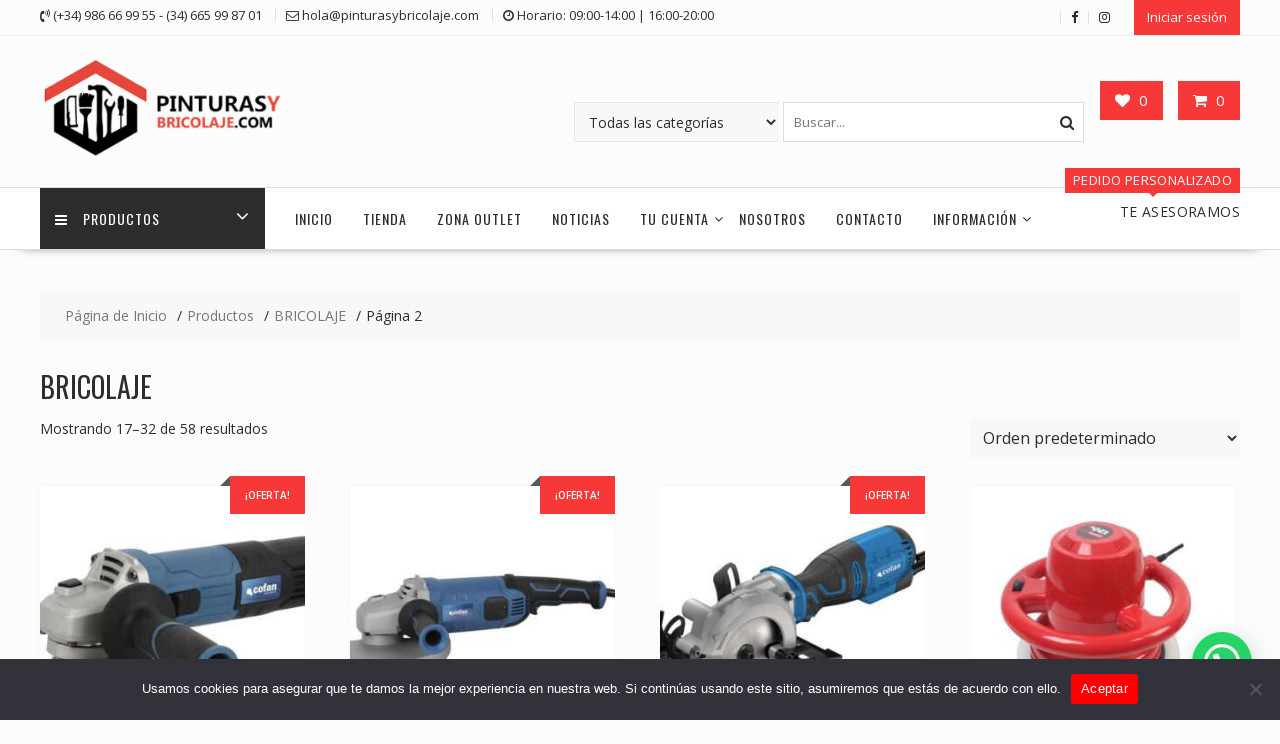

--- FILE ---
content_type: text/html; charset=UTF-8
request_url: https://www.pinturasybricolaje.com/categoria-producto/bricolaje/page/2/
body_size: 41741
content:
<!DOCTYPE html>
        <html lang="es" xmlns="http://www.w3.org/1999/html">
    	<head>

		        <meta charset="UTF-8">
        <meta name="viewport" content="width=device-width, initial-scale=1">
        <link rel="profile" href="http://gmpg.org/xfn/11">
        <link rel="pingback" href="https://www.pinturasybricolaje.com/xmlrpc.php">
    				<script>document.documentElement.className = document.documentElement.className + ' yes-js js_active js'</script>
			<meta name='robots' content='index, follow, max-image-preview:large, max-snippet:-1, max-video-preview:-1' />

	<!-- This site is optimized with the Yoast SEO plugin v24.4 - https://yoast.com/wordpress/plugins/seo/ -->
	<title>BRICOLAJE archivos - Página 2 de 4 - PINTURAS Y BRICOLAJE</title>
	<link rel="canonical" href="https://www.pinturasybricolaje.com/categoria-producto/bricolaje/page/2/" />
	<link rel="prev" href="https://www.pinturasybricolaje.com/categoria-producto/bricolaje/" />
	<link rel="next" href="https://www.pinturasybricolaje.com/categoria-producto/bricolaje/page/3/" />
	<meta property="og:locale" content="es_ES" />
	<meta property="og:type" content="article" />
	<meta property="og:title" content="BRICOLAJE archivos - Página 2 de 4 - PINTURAS Y BRICOLAJE" />
	<meta property="og:url" content="https://www.pinturasybricolaje.com/categoria-producto/bricolaje/" />
	<meta property="og:site_name" content="PINTURAS Y BRICOLAJE" />
	<meta name="twitter:card" content="summary_large_image" />
	<script type="application/ld+json" class="yoast-schema-graph">{"@context":"https://schema.org","@graph":[{"@type":"CollectionPage","@id":"https://www.pinturasybricolaje.com/categoria-producto/bricolaje/","url":"https://www.pinturasybricolaje.com/categoria-producto/bricolaje/page/2/","name":"BRICOLAJE archivos - Página 2 de 4 - PINTURAS Y BRICOLAJE","isPartOf":{"@id":"https://www.pinturasybricolaje.com/#website"},"primaryImageOfPage":{"@id":"https://www.pinturasybricolaje.com/categoria-producto/bricolaje/page/2/#primaryimage"},"image":{"@id":"https://www.pinturasybricolaje.com/categoria-producto/bricolaje/page/2/#primaryimage"},"thumbnailUrl":"https://www.pinturasybricolaje.com/wp-content/uploads/2023/10/MINIAmoladora-angular-COFAN-de-900W-1.jpg","breadcrumb":{"@id":"https://www.pinturasybricolaje.com/categoria-producto/bricolaje/page/2/#breadcrumb"},"inLanguage":"es"},{"@type":"ImageObject","inLanguage":"es","@id":"https://www.pinturasybricolaje.com/categoria-producto/bricolaje/page/2/#primaryimage","url":"https://www.pinturasybricolaje.com/wp-content/uploads/2023/10/MINIAmoladora-angular-COFAN-de-900W-1.jpg","contentUrl":"https://www.pinturasybricolaje.com/wp-content/uploads/2023/10/MINIAmoladora-angular-COFAN-de-900W-1.jpg","width":1200,"height":628},{"@type":"BreadcrumbList","@id":"https://www.pinturasybricolaje.com/categoria-producto/bricolaje/page/2/#breadcrumb","itemListElement":[{"@type":"ListItem","position":1,"name":"Portada","item":"https://www.pinturasybricolaje.com/"},{"@type":"ListItem","position":2,"name":"BRICOLAJE"}]},{"@type":"WebSite","@id":"https://www.pinturasybricolaje.com/#website","url":"https://www.pinturasybricolaje.com/","name":"PINTURAS Y BRICOLAJE","description":"TU FERRETERÍA A DOMICILIO","publisher":{"@id":"https://www.pinturasybricolaje.com/#organization"},"potentialAction":[{"@type":"SearchAction","target":{"@type":"EntryPoint","urlTemplate":"https://www.pinturasybricolaje.com/?s={search_term_string}"},"query-input":{"@type":"PropertyValueSpecification","valueRequired":true,"valueName":"search_term_string"}}],"inLanguage":"es"},{"@type":"Organization","@id":"https://www.pinturasybricolaje.com/#organization","name":"PINTURAS Y BRICOLAJE","url":"https://www.pinturasybricolaje.com/","logo":{"@type":"ImageObject","inLanguage":"es","@id":"https://www.pinturasybricolaje.com/#/schema/logo/image/","url":"https://www.pinturasybricolaje.com/wp-content/uploads/2022/11/cropped-LOGO-PINTURAS-Y-BRICOLAJE-3.png","contentUrl":"https://www.pinturasybricolaje.com/wp-content/uploads/2022/11/cropped-LOGO-PINTURAS-Y-BRICOLAJE-3.png","width":290,"height":125,"caption":"PINTURAS Y BRICOLAJE"},"image":{"@id":"https://www.pinturasybricolaje.com/#/schema/logo/image/"},"sameAs":["https://www.facebook.com/pinturasybricolaje"]}]}</script>
	<!-- / Yoast SEO plugin. -->


<link rel='dns-prefetch' href='//www.googletagmanager.com' />
<link rel='dns-prefetch' href='//fonts.googleapis.com' />
<link rel="alternate" type="application/rss+xml" title="PINTURAS Y BRICOLAJE &raquo; Feed" href="https://www.pinturasybricolaje.com/feed/" />
<link rel="alternate" type="application/rss+xml" title="PINTURAS Y BRICOLAJE &raquo; Feed de los comentarios" href="https://www.pinturasybricolaje.com/comments/feed/" />
<link rel="alternate" type="application/rss+xml" title="PINTURAS Y BRICOLAJE &raquo; BRICOLAJE Categoría Feed" href="https://www.pinturasybricolaje.com/categoria-producto/bricolaje/feed/" />
<style id='wp-img-auto-sizes-contain-inline-css' type='text/css'>
img:is([sizes=auto i],[sizes^="auto," i]){contain-intrinsic-size:3000px 1500px}
/*# sourceURL=wp-img-auto-sizes-contain-inline-css */
</style>
<link rel='stylesheet' id='xoo-aff-style-css' href='https://www.pinturasybricolaje.com/wp-content/plugins/easy-login-woocommerce/xoo-form-fields-fw/assets/css/xoo-aff-style.css?ver=2.0.1' type='text/css' media='all' />
<style id='xoo-aff-style-inline-css' type='text/css'>

.xoo-aff-input-group .xoo-aff-input-icon{
	background-color:  #eee;
	color:  #555;
	max-width: 40px;
	min-width: 40px;
	border-color:  #ccc;
	border-width: 1px;
	font-size: 14px;
}
.xoo-aff-group{
	margin-bottom: 30px;
}

.xoo-aff-group input[type="text"], .xoo-aff-group input[type="password"], .xoo-aff-group input[type="email"], .xoo-aff-group input[type="number"], .xoo-aff-group select, .xoo-aff-group select + .select2, .xoo-aff-group input[type="tel"], .xoo-aff-group input[type="file"]{
	background-color: #fff;
	color: #777;
	border-width: 1px;
	border-color: #cccccc;
	height: 50px;
}


.xoo-aff-group input[type="file"]{
	line-height: calc(50px - 13px);
}



.xoo-aff-group input[type="text"]::placeholder, .xoo-aff-group input[type="password"]::placeholder, .xoo-aff-group input[type="email"]::placeholder, .xoo-aff-group input[type="number"]::placeholder, .xoo-aff-group select::placeholder, .xoo-aff-group input[type="tel"]::placeholder, .xoo-aff-group .select2-selection__rendered, .xoo-aff-group .select2-container--default .select2-selection--single .select2-selection__rendered, .xoo-aff-group input[type="file"]::placeholder, .xoo-aff-group input::file-selector-button{
	color: #777;
}

.xoo-aff-group input[type="text"]:focus, .xoo-aff-group input[type="password"]:focus, .xoo-aff-group input[type="email"]:focus, .xoo-aff-group input[type="number"]:focus, .xoo-aff-group select:focus, .xoo-aff-group select + .select2:focus, .xoo-aff-group input[type="tel"]:focus, .xoo-aff-group input[type="file"]:focus{
	background-color: #ededed;
	color: #000;
}

[placeholder]:focus::-webkit-input-placeholder{
	color: #000!important;
}


.xoo-aff-input-icon + input[type="text"], .xoo-aff-input-icon + input[type="password"], .xoo-aff-input-icon + input[type="email"], .xoo-aff-input-icon + input[type="number"], .xoo-aff-input-icon + select, .xoo-aff-input-icon + select + .select2,  .xoo-aff-input-icon + input[type="tel"], .xoo-aff-input-icon + input[type="file"]{
	border-bottom-left-radius: 0;
	border-top-left-radius: 0;
}
/*# sourceURL=xoo-aff-style-inline-css */
</style>
<link rel='stylesheet' id='xoo-aff-font-awesome5-css' href='https://www.pinturasybricolaje.com/wp-content/plugins/easy-login-woocommerce/xoo-form-fields-fw/lib/fontawesome5/css/all.min.css?ver=6.9' type='text/css' media='all' />
<style id='wp-emoji-styles-inline-css' type='text/css'>

	img.wp-smiley, img.emoji {
		display: inline !important;
		border: none !important;
		box-shadow: none !important;
		height: 1em !important;
		width: 1em !important;
		margin: 0 0.07em !important;
		vertical-align: -0.1em !important;
		background: none !important;
		padding: 0 !important;
	}
/*# sourceURL=wp-emoji-styles-inline-css */
</style>
<link rel='stylesheet' id='wp-block-library-css' href='https://www.pinturasybricolaje.com/wp-includes/css/dist/block-library/style.min.css?ver=6.9' type='text/css' media='all' />
<style id='wp-block-heading-inline-css' type='text/css'>
h1:where(.wp-block-heading).has-background,h2:where(.wp-block-heading).has-background,h3:where(.wp-block-heading).has-background,h4:where(.wp-block-heading).has-background,h5:where(.wp-block-heading).has-background,h6:where(.wp-block-heading).has-background{padding:1.25em 2.375em}h1.has-text-align-left[style*=writing-mode]:where([style*=vertical-lr]),h1.has-text-align-right[style*=writing-mode]:where([style*=vertical-rl]),h2.has-text-align-left[style*=writing-mode]:where([style*=vertical-lr]),h2.has-text-align-right[style*=writing-mode]:where([style*=vertical-rl]),h3.has-text-align-left[style*=writing-mode]:where([style*=vertical-lr]),h3.has-text-align-right[style*=writing-mode]:where([style*=vertical-rl]),h4.has-text-align-left[style*=writing-mode]:where([style*=vertical-lr]),h4.has-text-align-right[style*=writing-mode]:where([style*=vertical-rl]),h5.has-text-align-left[style*=writing-mode]:where([style*=vertical-lr]),h5.has-text-align-right[style*=writing-mode]:where([style*=vertical-rl]),h6.has-text-align-left[style*=writing-mode]:where([style*=vertical-lr]),h6.has-text-align-right[style*=writing-mode]:where([style*=vertical-rl]){rotate:180deg}
/*# sourceURL=https://www.pinturasybricolaje.com/wp-includes/blocks/heading/style.min.css */
</style>
<style id='wp-block-buttons-inline-css' type='text/css'>
.wp-block-buttons{box-sizing:border-box}.wp-block-buttons.is-vertical{flex-direction:column}.wp-block-buttons.is-vertical>.wp-block-button:last-child{margin-bottom:0}.wp-block-buttons>.wp-block-button{display:inline-block;margin:0}.wp-block-buttons.is-content-justification-left{justify-content:flex-start}.wp-block-buttons.is-content-justification-left.is-vertical{align-items:flex-start}.wp-block-buttons.is-content-justification-center{justify-content:center}.wp-block-buttons.is-content-justification-center.is-vertical{align-items:center}.wp-block-buttons.is-content-justification-right{justify-content:flex-end}.wp-block-buttons.is-content-justification-right.is-vertical{align-items:flex-end}.wp-block-buttons.is-content-justification-space-between{justify-content:space-between}.wp-block-buttons.aligncenter{text-align:center}.wp-block-buttons:not(.is-content-justification-space-between,.is-content-justification-right,.is-content-justification-left,.is-content-justification-center) .wp-block-button.aligncenter{margin-left:auto;margin-right:auto;width:100%}.wp-block-buttons[style*=text-decoration] .wp-block-button,.wp-block-buttons[style*=text-decoration] .wp-block-button__link{text-decoration:inherit}.wp-block-buttons.has-custom-font-size .wp-block-button__link{font-size:inherit}.wp-block-buttons .wp-block-button__link{width:100%}.wp-block-button.aligncenter{text-align:center}
/*# sourceURL=https://www.pinturasybricolaje.com/wp-includes/blocks/buttons/style.min.css */
</style>
<style id='wp-block-paragraph-inline-css' type='text/css'>
.is-small-text{font-size:.875em}.is-regular-text{font-size:1em}.is-large-text{font-size:2.25em}.is-larger-text{font-size:3em}.has-drop-cap:not(:focus):first-letter{float:left;font-size:8.4em;font-style:normal;font-weight:100;line-height:.68;margin:.05em .1em 0 0;text-transform:uppercase}body.rtl .has-drop-cap:not(:focus):first-letter{float:none;margin-left:.1em}p.has-drop-cap.has-background{overflow:hidden}:root :where(p.has-background){padding:1.25em 2.375em}:where(p.has-text-color:not(.has-link-color)) a{color:inherit}p.has-text-align-left[style*="writing-mode:vertical-lr"],p.has-text-align-right[style*="writing-mode:vertical-rl"]{rotate:180deg}
/*# sourceURL=https://www.pinturasybricolaje.com/wp-includes/blocks/paragraph/style.min.css */
</style>
<style id='wp-block-spacer-inline-css' type='text/css'>
.wp-block-spacer{clear:both}
/*# sourceURL=https://www.pinturasybricolaje.com/wp-includes/blocks/spacer/style.min.css */
</style>
<link rel='stylesheet' id='wc-blocks-style-css' href='https://www.pinturasybricolaje.com/wp-content/plugins/woocommerce/assets/client/blocks/wc-blocks.css?ver=wc-9.6.3' type='text/css' media='all' />
<style id='global-styles-inline-css' type='text/css'>
:root{--wp--preset--aspect-ratio--square: 1;--wp--preset--aspect-ratio--4-3: 4/3;--wp--preset--aspect-ratio--3-4: 3/4;--wp--preset--aspect-ratio--3-2: 3/2;--wp--preset--aspect-ratio--2-3: 2/3;--wp--preset--aspect-ratio--16-9: 16/9;--wp--preset--aspect-ratio--9-16: 9/16;--wp--preset--color--black: #000000;--wp--preset--color--cyan-bluish-gray: #abb8c3;--wp--preset--color--white: #ffffff;--wp--preset--color--pale-pink: #f78da7;--wp--preset--color--vivid-red: #cf2e2e;--wp--preset--color--luminous-vivid-orange: #ff6900;--wp--preset--color--luminous-vivid-amber: #fcb900;--wp--preset--color--light-green-cyan: #7bdcb5;--wp--preset--color--vivid-green-cyan: #00d084;--wp--preset--color--pale-cyan-blue: #8ed1fc;--wp--preset--color--vivid-cyan-blue: #0693e3;--wp--preset--color--vivid-purple: #9b51e0;--wp--preset--gradient--vivid-cyan-blue-to-vivid-purple: linear-gradient(135deg,rgb(6,147,227) 0%,rgb(155,81,224) 100%);--wp--preset--gradient--light-green-cyan-to-vivid-green-cyan: linear-gradient(135deg,rgb(122,220,180) 0%,rgb(0,208,130) 100%);--wp--preset--gradient--luminous-vivid-amber-to-luminous-vivid-orange: linear-gradient(135deg,rgb(252,185,0) 0%,rgb(255,105,0) 100%);--wp--preset--gradient--luminous-vivid-orange-to-vivid-red: linear-gradient(135deg,rgb(255,105,0) 0%,rgb(207,46,46) 100%);--wp--preset--gradient--very-light-gray-to-cyan-bluish-gray: linear-gradient(135deg,rgb(238,238,238) 0%,rgb(169,184,195) 100%);--wp--preset--gradient--cool-to-warm-spectrum: linear-gradient(135deg,rgb(74,234,220) 0%,rgb(151,120,209) 20%,rgb(207,42,186) 40%,rgb(238,44,130) 60%,rgb(251,105,98) 80%,rgb(254,248,76) 100%);--wp--preset--gradient--blush-light-purple: linear-gradient(135deg,rgb(255,206,236) 0%,rgb(152,150,240) 100%);--wp--preset--gradient--blush-bordeaux: linear-gradient(135deg,rgb(254,205,165) 0%,rgb(254,45,45) 50%,rgb(107,0,62) 100%);--wp--preset--gradient--luminous-dusk: linear-gradient(135deg,rgb(255,203,112) 0%,rgb(199,81,192) 50%,rgb(65,88,208) 100%);--wp--preset--gradient--pale-ocean: linear-gradient(135deg,rgb(255,245,203) 0%,rgb(182,227,212) 50%,rgb(51,167,181) 100%);--wp--preset--gradient--electric-grass: linear-gradient(135deg,rgb(202,248,128) 0%,rgb(113,206,126) 100%);--wp--preset--gradient--midnight: linear-gradient(135deg,rgb(2,3,129) 0%,rgb(40,116,252) 100%);--wp--preset--font-size--small: 13px;--wp--preset--font-size--medium: 20px;--wp--preset--font-size--large: 36px;--wp--preset--font-size--x-large: 42px;--wp--preset--font-family--inter: "Inter", sans-serif;--wp--preset--font-family--cardo: Cardo;--wp--preset--spacing--20: 0.44rem;--wp--preset--spacing--30: 0.67rem;--wp--preset--spacing--40: 1rem;--wp--preset--spacing--50: 1.5rem;--wp--preset--spacing--60: 2.25rem;--wp--preset--spacing--70: 3.38rem;--wp--preset--spacing--80: 5.06rem;--wp--preset--shadow--natural: 6px 6px 9px rgba(0, 0, 0, 0.2);--wp--preset--shadow--deep: 12px 12px 50px rgba(0, 0, 0, 0.4);--wp--preset--shadow--sharp: 6px 6px 0px rgba(0, 0, 0, 0.2);--wp--preset--shadow--outlined: 6px 6px 0px -3px rgb(255, 255, 255), 6px 6px rgb(0, 0, 0);--wp--preset--shadow--crisp: 6px 6px 0px rgb(0, 0, 0);}:where(.is-layout-flex){gap: 0.5em;}:where(.is-layout-grid){gap: 0.5em;}body .is-layout-flex{display: flex;}.is-layout-flex{flex-wrap: wrap;align-items: center;}.is-layout-flex > :is(*, div){margin: 0;}body .is-layout-grid{display: grid;}.is-layout-grid > :is(*, div){margin: 0;}:where(.wp-block-columns.is-layout-flex){gap: 2em;}:where(.wp-block-columns.is-layout-grid){gap: 2em;}:where(.wp-block-post-template.is-layout-flex){gap: 1.25em;}:where(.wp-block-post-template.is-layout-grid){gap: 1.25em;}.has-black-color{color: var(--wp--preset--color--black) !important;}.has-cyan-bluish-gray-color{color: var(--wp--preset--color--cyan-bluish-gray) !important;}.has-white-color{color: var(--wp--preset--color--white) !important;}.has-pale-pink-color{color: var(--wp--preset--color--pale-pink) !important;}.has-vivid-red-color{color: var(--wp--preset--color--vivid-red) !important;}.has-luminous-vivid-orange-color{color: var(--wp--preset--color--luminous-vivid-orange) !important;}.has-luminous-vivid-amber-color{color: var(--wp--preset--color--luminous-vivid-amber) !important;}.has-light-green-cyan-color{color: var(--wp--preset--color--light-green-cyan) !important;}.has-vivid-green-cyan-color{color: var(--wp--preset--color--vivid-green-cyan) !important;}.has-pale-cyan-blue-color{color: var(--wp--preset--color--pale-cyan-blue) !important;}.has-vivid-cyan-blue-color{color: var(--wp--preset--color--vivid-cyan-blue) !important;}.has-vivid-purple-color{color: var(--wp--preset--color--vivid-purple) !important;}.has-black-background-color{background-color: var(--wp--preset--color--black) !important;}.has-cyan-bluish-gray-background-color{background-color: var(--wp--preset--color--cyan-bluish-gray) !important;}.has-white-background-color{background-color: var(--wp--preset--color--white) !important;}.has-pale-pink-background-color{background-color: var(--wp--preset--color--pale-pink) !important;}.has-vivid-red-background-color{background-color: var(--wp--preset--color--vivid-red) !important;}.has-luminous-vivid-orange-background-color{background-color: var(--wp--preset--color--luminous-vivid-orange) !important;}.has-luminous-vivid-amber-background-color{background-color: var(--wp--preset--color--luminous-vivid-amber) !important;}.has-light-green-cyan-background-color{background-color: var(--wp--preset--color--light-green-cyan) !important;}.has-vivid-green-cyan-background-color{background-color: var(--wp--preset--color--vivid-green-cyan) !important;}.has-pale-cyan-blue-background-color{background-color: var(--wp--preset--color--pale-cyan-blue) !important;}.has-vivid-cyan-blue-background-color{background-color: var(--wp--preset--color--vivid-cyan-blue) !important;}.has-vivid-purple-background-color{background-color: var(--wp--preset--color--vivid-purple) !important;}.has-black-border-color{border-color: var(--wp--preset--color--black) !important;}.has-cyan-bluish-gray-border-color{border-color: var(--wp--preset--color--cyan-bluish-gray) !important;}.has-white-border-color{border-color: var(--wp--preset--color--white) !important;}.has-pale-pink-border-color{border-color: var(--wp--preset--color--pale-pink) !important;}.has-vivid-red-border-color{border-color: var(--wp--preset--color--vivid-red) !important;}.has-luminous-vivid-orange-border-color{border-color: var(--wp--preset--color--luminous-vivid-orange) !important;}.has-luminous-vivid-amber-border-color{border-color: var(--wp--preset--color--luminous-vivid-amber) !important;}.has-light-green-cyan-border-color{border-color: var(--wp--preset--color--light-green-cyan) !important;}.has-vivid-green-cyan-border-color{border-color: var(--wp--preset--color--vivid-green-cyan) !important;}.has-pale-cyan-blue-border-color{border-color: var(--wp--preset--color--pale-cyan-blue) !important;}.has-vivid-cyan-blue-border-color{border-color: var(--wp--preset--color--vivid-cyan-blue) !important;}.has-vivid-purple-border-color{border-color: var(--wp--preset--color--vivid-purple) !important;}.has-vivid-cyan-blue-to-vivid-purple-gradient-background{background: var(--wp--preset--gradient--vivid-cyan-blue-to-vivid-purple) !important;}.has-light-green-cyan-to-vivid-green-cyan-gradient-background{background: var(--wp--preset--gradient--light-green-cyan-to-vivid-green-cyan) !important;}.has-luminous-vivid-amber-to-luminous-vivid-orange-gradient-background{background: var(--wp--preset--gradient--luminous-vivid-amber-to-luminous-vivid-orange) !important;}.has-luminous-vivid-orange-to-vivid-red-gradient-background{background: var(--wp--preset--gradient--luminous-vivid-orange-to-vivid-red) !important;}.has-very-light-gray-to-cyan-bluish-gray-gradient-background{background: var(--wp--preset--gradient--very-light-gray-to-cyan-bluish-gray) !important;}.has-cool-to-warm-spectrum-gradient-background{background: var(--wp--preset--gradient--cool-to-warm-spectrum) !important;}.has-blush-light-purple-gradient-background{background: var(--wp--preset--gradient--blush-light-purple) !important;}.has-blush-bordeaux-gradient-background{background: var(--wp--preset--gradient--blush-bordeaux) !important;}.has-luminous-dusk-gradient-background{background: var(--wp--preset--gradient--luminous-dusk) !important;}.has-pale-ocean-gradient-background{background: var(--wp--preset--gradient--pale-ocean) !important;}.has-electric-grass-gradient-background{background: var(--wp--preset--gradient--electric-grass) !important;}.has-midnight-gradient-background{background: var(--wp--preset--gradient--midnight) !important;}.has-small-font-size{font-size: var(--wp--preset--font-size--small) !important;}.has-medium-font-size{font-size: var(--wp--preset--font-size--medium) !important;}.has-large-font-size{font-size: var(--wp--preset--font-size--large) !important;}.has-x-large-font-size{font-size: var(--wp--preset--font-size--x-large) !important;}
/*# sourceURL=global-styles-inline-css */
</style>
<style id='core-block-supports-inline-css' type='text/css'>
.wp-container-core-buttons-is-layout-769315fb{justify-content:center;}
/*# sourceURL=core-block-supports-inline-css */
</style>

<style id='classic-theme-styles-inline-css' type='text/css'>
/*! This file is auto-generated */
.wp-block-button__link{color:#fff;background-color:#32373c;border-radius:9999px;box-shadow:none;text-decoration:none;padding:calc(.667em + 2px) calc(1.333em + 2px);font-size:1.125em}.wp-block-file__button{background:#32373c;color:#fff;text-decoration:none}
/*# sourceURL=/wp-includes/css/classic-themes.min.css */
</style>
<link rel='stylesheet' id='contact-form-7-css' href='https://www.pinturasybricolaje.com/wp-content/plugins/contact-form-7/includes/css/styles.css?ver=6.0.3' type='text/css' media='all' />
<link rel='stylesheet' id='cookie-notice-front-css' href='https://www.pinturasybricolaje.com/wp-content/plugins/cookie-notice/css/front.min.css?ver=2.5.5' type='text/css' media='all' />
<link rel='stylesheet' id='woocommerce-layout-css' href='https://www.pinturasybricolaje.com/wp-content/plugins/woocommerce/assets/css/woocommerce-layout.css?ver=9.6.3' type='text/css' media='all' />
<link rel='stylesheet' id='woocommerce-smallscreen-css' href='https://www.pinturasybricolaje.com/wp-content/plugins/woocommerce/assets/css/woocommerce-smallscreen.css?ver=9.6.3' type='text/css' media='only screen and (max-width: 768px)' />
<link rel='stylesheet' id='woocommerce-general-css' href='https://www.pinturasybricolaje.com/wp-content/plugins/woocommerce/assets/css/woocommerce.css?ver=9.6.3' type='text/css' media='all' />
<style id='woocommerce-inline-inline-css' type='text/css'>
.woocommerce form .form-row .required { visibility: visible; }
/*# sourceURL=woocommerce-inline-inline-css */
</style>
<link rel='stylesheet' id='xoo-el-style-css' href='https://www.pinturasybricolaje.com/wp-content/plugins/easy-login-woocommerce/assets/css/xoo-el-style.css?ver=2.8.5' type='text/css' media='all' />
<style id='xoo-el-style-inline-css' type='text/css'>

	.xoo-el-form-container button.btn.button.xoo-el-action-btn{
		background-color: #dd3333;
		color: #ffffff;
		font-weight: 600;
		font-size: 15px;
		height: 40px;
	}

.xoo-el-container:not(.xoo-el-style-slider) .xoo-el-inmodal{
	max-width: 800px;
	max-height: 600px;
}

.xoo-el-style-slider .xoo-el-modal{
	transform: translateX(800px);
	max-width: 800px;
}

	.xoo-el-sidebar{
		background-image: url(http://www.pinturasybricolaje.com/wp-content/uploads/2022/12/ACCESO-SUSCRIPCION-PINTURAS.jpg);
		min-width: 40%;
	}

.xoo-el-main, .xoo-el-main a , .xoo-el-main label{
	color: #000000;
}
.xoo-el-srcont{
	background-color: #ffffff;
}
.xoo-el-form-container ul.xoo-el-tabs li.xoo-el-active {
	background-color: #dd3333;
	color: #ffffff;
}
.xoo-el-form-container ul.xoo-el-tabs li{
	background-color: #eeeeee;
	color: #000000;
	font-size: 16px;
	padding: 12px 20px;
}
.xoo-el-main{
	padding: 40px 30px;
}

.xoo-el-form-container button.xoo-el-action-btn:not(.button){
    font-weight: 600;
    font-size: 15px;
}



	.xoo-el-modal:before {
		vertical-align: middle;
	}

	.xoo-el-style-slider .xoo-el-srcont {
		justify-content: center;
	}

	.xoo-el-style-slider .xoo-el-main{
		padding-top: 10px;
		padding-bottom: 10px; 
	}





.xoo-el-popup-active .xoo-el-opac{
    opacity: 0.7;
    background-color: #000000;
}





/*# sourceURL=xoo-el-style-inline-css */
</style>
<link rel='stylesheet' id='xoo-el-fonts-css' href='https://www.pinturasybricolaje.com/wp-content/plugins/easy-login-woocommerce/assets/css/xoo-el-fonts.css?ver=2.8.5' type='text/css' media='all' />
<link rel='stylesheet' id='jquery-selectBox-css' href='https://www.pinturasybricolaje.com/wp-content/plugins/yith-woocommerce-wishlist/assets/css/jquery.selectBox.css?ver=1.2.0' type='text/css' media='all' />
<link rel='stylesheet' id='woocommerce_prettyPhoto_css-css' href='//www.pinturasybricolaje.com/wp-content/plugins/woocommerce/assets/css/prettyPhoto.css?ver=3.1.6' type='text/css' media='all' />
<link rel='stylesheet' id='yith-wcwl-main-css' href='https://www.pinturasybricolaje.com/wp-content/plugins/yith-woocommerce-wishlist/assets/css/style.css?ver=4.2.0' type='text/css' media='all' />
<style id='yith-wcwl-main-inline-css' type='text/css'>
 :root { --color-add-to-wishlist-background: #333333; --color-add-to-wishlist-text: #FFFFFF; --color-add-to-wishlist-border: #333333; --color-add-to-wishlist-background-hover: #333333; --color-add-to-wishlist-text-hover: #FFFFFF; --color-add-to-wishlist-border-hover: #333333; --rounded-corners-radius: 16px; --color-add-to-cart-background: #333333; --color-add-to-cart-text: #FFFFFF; --color-add-to-cart-border: #333333; --color-add-to-cart-background-hover: #4F4F4F; --color-add-to-cart-text-hover: #FFFFFF; --color-add-to-cart-border-hover: #4F4F4F; --add-to-cart-rounded-corners-radius: 16px; --color-button-style-1-background: #333333; --color-button-style-1-text: #FFFFFF; --color-button-style-1-border: #333333; --color-button-style-1-background-hover: #4F4F4F; --color-button-style-1-text-hover: #FFFFFF; --color-button-style-1-border-hover: #4F4F4F; --color-button-style-2-background: #333333; --color-button-style-2-text: #FFFFFF; --color-button-style-2-border: #333333; --color-button-style-2-background-hover: #4F4F4F; --color-button-style-2-text-hover: #FFFFFF; --color-button-style-2-border-hover: #4F4F4F; --color-wishlist-table-background: #FFFFFF; --color-wishlist-table-text: #6d6c6c; --color-wishlist-table-border: #FFFFFF; --color-headers-background: #F4F4F4; --color-share-button-color: #FFFFFF; --color-share-button-color-hover: #FFFFFF; --color-fb-button-background: #39599E; --color-fb-button-background-hover: #595A5A; --color-tw-button-background: #45AFE2; --color-tw-button-background-hover: #595A5A; --color-pr-button-background: #AB2E31; --color-pr-button-background-hover: #595A5A; --color-em-button-background: #FBB102; --color-em-button-background-hover: #595A5A; --color-wa-button-background: #00A901; --color-wa-button-background-hover: #595A5A; --feedback-duration: 3s } 
 :root { --color-add-to-wishlist-background: #333333; --color-add-to-wishlist-text: #FFFFFF; --color-add-to-wishlist-border: #333333; --color-add-to-wishlist-background-hover: #333333; --color-add-to-wishlist-text-hover: #FFFFFF; --color-add-to-wishlist-border-hover: #333333; --rounded-corners-radius: 16px; --color-add-to-cart-background: #333333; --color-add-to-cart-text: #FFFFFF; --color-add-to-cart-border: #333333; --color-add-to-cart-background-hover: #4F4F4F; --color-add-to-cart-text-hover: #FFFFFF; --color-add-to-cart-border-hover: #4F4F4F; --add-to-cart-rounded-corners-radius: 16px; --color-button-style-1-background: #333333; --color-button-style-1-text: #FFFFFF; --color-button-style-1-border: #333333; --color-button-style-1-background-hover: #4F4F4F; --color-button-style-1-text-hover: #FFFFFF; --color-button-style-1-border-hover: #4F4F4F; --color-button-style-2-background: #333333; --color-button-style-2-text: #FFFFFF; --color-button-style-2-border: #333333; --color-button-style-2-background-hover: #4F4F4F; --color-button-style-2-text-hover: #FFFFFF; --color-button-style-2-border-hover: #4F4F4F; --color-wishlist-table-background: #FFFFFF; --color-wishlist-table-text: #6d6c6c; --color-wishlist-table-border: #FFFFFF; --color-headers-background: #F4F4F4; --color-share-button-color: #FFFFFF; --color-share-button-color-hover: #FFFFFF; --color-fb-button-background: #39599E; --color-fb-button-background-hover: #595A5A; --color-tw-button-background: #45AFE2; --color-tw-button-background-hover: #595A5A; --color-pr-button-background: #AB2E31; --color-pr-button-background-hover: #595A5A; --color-em-button-background: #FBB102; --color-em-button-background-hover: #595A5A; --color-wa-button-background: #00A901; --color-wa-button-background-hover: #595A5A; --feedback-duration: 3s } 
/*# sourceURL=yith-wcwl-main-inline-css */
</style>
<link rel='stylesheet' id='brands-styles-css' href='https://www.pinturasybricolaje.com/wp-content/plugins/woocommerce/assets/css/brands.css?ver=9.6.3' type='text/css' media='all' />
<link rel='stylesheet' id='online-shop-googleapis-css' href='//fonts.googleapis.com/css?family=Oswald%3A400%2C300%7COpen+Sans%3A600%2C400&#038;ver=1.0.0' type='text/css' media='all' />
<link rel='stylesheet' id='font-awesome-css' href='https://www.pinturasybricolaje.com/wp-content/themes/online-shop/assets/library/Font-Awesome/css/font-awesome.min.css?ver=4.7.0' type='text/css' media='all' />
<style id='font-awesome-inline-css' type='text/css'>
[data-font="FontAwesome"]:before {font-family: 'FontAwesome' !important;content: attr(data-icon) !important;speak: none !important;font-weight: normal !important;font-variant: normal !important;text-transform: none !important;line-height: 1 !important;font-style: normal !important;-webkit-font-smoothing: antialiased !important;-moz-osx-font-smoothing: grayscale !important;}
/*# sourceURL=font-awesome-inline-css */
</style>
<link rel='stylesheet' id='select2-css' href='https://www.pinturasybricolaje.com/wp-content/plugins/woocommerce/assets/css/select2.css?ver=9.6.3' type='text/css' media='all' />
<link rel='stylesheet' id='online-shop-style-css' href='https://www.pinturasybricolaje.com/wp-content/themes/online-shop/style.css?ver=1.3.2' type='text/css' media='all' />
<style id='online-shop-style-inline-css' type='text/css'>

            .slider-section .at-action-wrapper .slick-arrow,
            .beside-slider .at-action-wrapper .slick-arrow,
            mark,
            .comment-form .form-submit input,
            .read-more,
            .slider-section .cat-links a,
            .featured-desc .above-entry-meta .cat-links a,
            #calendar_wrap #wp-calendar #today,
            #calendar_wrap #wp-calendar #today a,
            .wpcf7-form input.wpcf7-submit:hover,
            .breadcrumb,
            .slicknav_btn,
            .special-menu:hover,
            .slider-buttons a,
            .yith-wcwl-wrapper,
			.wc-cart-wrapper,
			.woocommerce span.onsale,
			.new-label,
			.woocommerce a.button.add_to_cart_button,
			.woocommerce a.added_to_cart,
			.woocommerce a.button.product_type_grouped,
			.woocommerce a.button.product_type_external,
			.woocommerce .single-product #respond input#submit.alt,
			.woocommerce .single-product a.button.alt,
			.woocommerce .single-product button.button.alt,
			.woocommerce .single-product input.button.alt,
			.woocommerce #respond input#submit.alt,
			.woocommerce a.button.alt,
			.woocommerce button.button.alt,
			.woocommerce input.button.alt,
			.woocommerce .widget_shopping_cart_content .buttons a.button,
			.woocommerce div.product .woocommerce-tabs ul.tabs li:hover,
			.woocommerce div.product .woocommerce-tabs ul.tabs li.active,
			.woocommerce .cart .button,
			.woocommerce .cart input.button,
			.woocommerce input.button:disabled, 
			.woocommerce input.button:disabled[disabled],
			.woocommerce input.button:disabled:hover, 
			.woocommerce input.button:disabled[disabled]:hover,
			 .wc-cat-feature .cat-title,
			 .single-item .icon,
			 .menu-right-highlight-text,
			 .woocommerce nav.woocommerce-pagination ul li a:focus, 
			 .woocommerce nav.woocommerce-pagination ul li a:hover, 
			 .woocommerce nav.woocommerce-pagination ul li span.current,
			 .woocommerce a.button.wc-forward,
			 a.my-account,
			 .woocommerce .widget_price_filter .ui-slider .ui-slider-range,
			 .woocommerce .widget_price_filter .ui-slider .ui-slider-handle {
                background: #f73838;
                color:#fff;
            }
             a:hover,
             a:focus,
            .screen-reader-text:focus,
            .socials a:hover,
            .socials a:focus,
            .site-title a,
            .widget_search input#s,
            .search-block #searchsubmit,
            .widget_search #searchsubmit,
            .footer-sidebar .featured-desc .below-entry-meta a:hover,
            .footer-sidebar .featured-desc .below-entry-meta a:focus,
            .slider-section .slide-title:hover,
            .slider-feature-wrap a:hover,
            .slider-feature-wrap a:focus,
            .featured-desc .below-entry-meta span:hover,
            .posted-on a:hover,
            .cat-links a:hover,
            .comments-link a:hover,
            .edit-link a:hover,
            .tags-links a:hover,
            .byline a:hover,
            .nav-links a:hover,
            .posted-on a:focus,
            .cat-links a:focus,
            .comments-link a:focus,
            .edit-link a:focus,
            .tags-links a:focus,
            .byline a:focus,
            .nav-links a:focus,
            .comment-form .form-submit input:hover, .read-more:hover,
            .comment-form .form-submit input:hover, .read-more:focus,
            #online-shop-breadcrumbs a:hover,
            #online-shop-breadcrumbs a:focus,
            .wpcf7-form input.wpcf7-submit,
            .header-wrapper .menu li:hover > a,
            .header-wrapper .menu > li.current-menu-item > a,
            .header-wrapper .menu > li.current-menu-parent > a,
            .header-wrapper .menu > li.current_page_parent > a,
            .header-wrapper .menu > li.current_page_ancestor > a,
            .header-wrapper .main-navigation ul ul.sub-menu li:hover > a ,
            .woocommerce .star-rating, 
            .woocommerce ul.products li.product .star-rating,
            .woocommerce p.stars a,
            .woocommerce ul.products li.product .price,
            .woocommerce ul.products li.product .price ins .amount,
            .woocommerce a.button.add_to_cart_button:hover,
            .woocommerce a.added_to_cart:hover,
            .woocommerce a.button.product_type_grouped:hover,
            .woocommerce a.button.product_type_external:hover,
            .woocommerce .cart .button:hover,
            .woocommerce .cart input.button:hover,
            .woocommerce #respond input#submit.alt:hover,
			.woocommerce a.button.alt:hover,
			.woocommerce button.button.alt:hover,
			.woocommerce input.button.alt:hover,
			.woocommerce .woocommerce-info .button:hover,
			.woocommerce .widget_shopping_cart_content .buttons a.button:hover,
			.woocommerce div.product .woocommerce-tabs ul.tabs li a,
			.at-cat-product-wrap .product-details h3 a:hover,
			.at-tabs >span.active,
			.feature-promo .single-unit .page-details .title,
			.woocommerce-message::before,
			a.my-account:hover{
                color: #f73838;
            }
        .comment-form .form-submit input, 
        .read-more,
            .widget_search input#s,
            .tagcloud a,
            .woocommerce .cart .button, 
            .woocommerce .cart input.button,
            .woocommerce a.button.add_to_cart_button,
            .woocommerce a.added_to_cart,
            .woocommerce a.button.product_type_grouped,
            .woocommerce a.button.product_type_external,
            .woocommerce .cart .button,
            .woocommerce .cart input.button
            .woocommerce .single-product #respond input#submit.alt,
			.woocommerce .single-product a.button.alt,
			.woocommerce .single-product button.button.alt,
			.woocommerce .single-product input.button.alt,
			.woocommerce #respond input#submit.alt,
			.woocommerce a.button.alt,
			.woocommerce button.button.alt,
			.woocommerce input.button.alt,
			.woocommerce .widget_shopping_cart_content .buttons a.button,
			.woocommerce div.product .woocommerce-tabs ul.tabs:before,
			a.my-account,
            .slick-arrow:hover{
                border: 1px solid #f73838;
            }
            .nav-links .nav-previous a:hover,
            .nav-links .nav-next a:hover{
                border-top: 1px solid #f73838;
            }
            .at-title-action-wrapper,
            .page-header .page-title,
            .blog-no-image article.post.sticky,
             article.post.sticky,
             .related.products > h2,
             .cross-sells > h2,
             .cart_totals  > h2,
             .woocommerce-order-details > h2,
             .woocommerce-customer-details > h2,
             .comments-title{
                border-bottom: 1px solid #f73838;
            }
            .wpcf7-form input.wpcf7-submit{
                border: 2px solid #f73838;
            }
            .breadcrumb::after {
                border-left: 5px solid #f73838;
            }
            /*header cart*/
            .site-header .widget_shopping_cart{
                border-bottom: 3px solid #f73838;
                border-top: 3px solid #f73838;
            }
            .site-header .widget_shopping_cart:before {
                border-bottom: 10px solid #f73838;
            }
            .woocommerce-message {
                border-top-color: #f73838;
            }
        @media screen and (max-width:992px){
                .slicknav_btn{
                    border: 1px solid #f73838;
                }
                .slicknav_btn.slicknav_open{
                    border: 1px solid #ffffff;
                }
                .slicknav_nav li.current-menu-ancestor > a,
                .slicknav_nav li.current-menu-item  > a,
                .slicknav_nav li.current_page_item > a,
                .slicknav_nav li.current_page_item .slicknav_item > span{
                    color: #f73838;
                }
            }
        .header-wrapper .menu li .at-menu-desc:after,
          .menu-right-highlight-text:after{
            border-top-color:#f73838;
          }
          .woocommerce .woocommerce-MyAccount-navigation ul li.is-active a:after{
            border-left-color:#f73838;
          }
          .woocommerce .woocommerce-MyAccount-navigation ul li.is-active a,
          .woocommerce .woocommerce-MyAccount-navigation ul li.is-active a:hover{
              background:#f73838;

          }
          .header-wrapper .menu li .at-menu-desc,
          .widget_online_shop_wc_taxonomies .acme-single-cat .cat-title{
              background:#f73838;
          }
        }
                    .cat-links .at-cat-item-1{
                    color: #f73838;
                    }
                    
                    .cat-links .at-cat-item-1:hover{
                    color: #2d2d2d;
                    }
                    
                    .cat-links .at-cat-item-2{
                    color: #f73838;
                    }
                    
                    .cat-links .at-cat-item-2:hover{
                    color: #2d2d2d;
                    }
                    
                    .cat-links .at-cat-item-3{
                    color: #f73838;
                    }
                    
                    .cat-links .at-cat-item-3:hover{
                    color: #2d2d2d;
                    }
                    
                    .cat-links .at-cat-item-4{
                    color: #f73838;
                    }
                    
                    .cat-links .at-cat-item-4:hover{
                    color: #2d2d2d;
                    }
                    
                    .cat-links .at-cat-item-39{
                    color: #f73838;
                    }
                    
                    .cat-links .at-cat-item-39:hover{
                    color: #2d2d2d;
                    }
                    
                    .cat-links .at-cat-item-40{
                    color: #f73838;
                    }
                    
                    .cat-links .at-cat-item-40:hover{
                    color: #2d2d2d;
                    }
                    
                    .cat-links .at-cat-item-41{
                    color: #f73838;
                    }
                    
                    .cat-links .at-cat-item-41:hover{
                    color: #2d2d2d;
                    }
                    
                    .cat-links .at-cat-item-42{
                    color: #f73838;
                    }
                    
                    .cat-links .at-cat-item-42:hover{
                    color: #2d2d2d;
                    }
                    
/*# sourceURL=online-shop-style-inline-css */
</style>
<link rel='stylesheet' id='slick-css' href='https://www.pinturasybricolaje.com/wp-content/themes/online-shop/assets/library/slick/slick.css?ver=1.8.1' type='text/css' media='all' />
<link rel='stylesheet' id='online-shop-block-front-styles-css' href='https://www.pinturasybricolaje.com/wp-content/themes/online-shop/acmethemes/gutenberg/gutenberg-front.css?ver=1.0' type='text/css' media='all' />
<style id='akismet-widget-style-inline-css' type='text/css'>

			.a-stats {
				--akismet-color-mid-green: #357b49;
				--akismet-color-white: #fff;
				--akismet-color-light-grey: #f6f7f7;

				max-width: 350px;
				width: auto;
			}

			.a-stats * {
				all: unset;
				box-sizing: border-box;
			}

			.a-stats strong {
				font-weight: 600;
			}

			.a-stats a.a-stats__link,
			.a-stats a.a-stats__link:visited,
			.a-stats a.a-stats__link:active {
				background: var(--akismet-color-mid-green);
				border: none;
				box-shadow: none;
				border-radius: 8px;
				color: var(--akismet-color-white);
				cursor: pointer;
				display: block;
				font-family: -apple-system, BlinkMacSystemFont, 'Segoe UI', 'Roboto', 'Oxygen-Sans', 'Ubuntu', 'Cantarell', 'Helvetica Neue', sans-serif;
				font-weight: 500;
				padding: 12px;
				text-align: center;
				text-decoration: none;
				transition: all 0.2s ease;
			}

			/* Extra specificity to deal with TwentyTwentyOne focus style */
			.widget .a-stats a.a-stats__link:focus {
				background: var(--akismet-color-mid-green);
				color: var(--akismet-color-white);
				text-decoration: none;
			}

			.a-stats a.a-stats__link:hover {
				filter: brightness(110%);
				box-shadow: 0 4px 12px rgba(0, 0, 0, 0.06), 0 0 2px rgba(0, 0, 0, 0.16);
			}

			.a-stats .count {
				color: var(--akismet-color-white);
				display: block;
				font-size: 1.5em;
				line-height: 1.4;
				padding: 0 13px;
				white-space: nowrap;
			}
		
/*# sourceURL=akismet-widget-style-inline-css */
</style>
<link rel='stylesheet' id='joinchat-css' href='https://www.pinturasybricolaje.com/wp-content/plugins/creame-whatsapp-me/public/css/joinchat.min.css?ver=5.2.1' type='text/css' media='all' />
<style id='joinchat-inline-css' type='text/css'>
.joinchat{--red:232;--green:67;--blue:41;--bw:100}
/*# sourceURL=joinchat-inline-css */
</style>
<script type="text/javascript" src="https://www.pinturasybricolaje.com/wp-includes/js/jquery/jquery.min.js?ver=3.7.1" id="jquery-core-js"></script>
<script type="text/javascript" src="https://www.pinturasybricolaje.com/wp-includes/js/jquery/jquery-migrate.min.js?ver=3.4.1" id="jquery-migrate-js"></script>
<script type="text/javascript" id="xoo-aff-js-js-extra">
/* <![CDATA[ */
var xoo_aff_localize = {"adminurl":"https://www.pinturasybricolaje.com/wp-admin/admin-ajax.php","countries":"{\"AF\":\"Afghanistan\",\"AX\":\"\u00c5land Islands\",\"AL\":\"Albania\",\"DZ\":\"Algeria\",\"AS\":\"American Samoa\",\"AD\":\"Andorra\",\"AO\":\"Angola\",\"AI\":\"Anguilla\",\"AQ\":\"Antarctica\",\"AG\":\"Antigua and Barbuda\",\"AR\":\"Argentina\",\"AM\":\"Armenia\",\"AW\":\"Aruba\",\"AU\":\"Australia\",\"AT\":\"Austria\",\"AZ\":\"Azerbaijan\",\"BS\":\"Bahamas\",\"BH\":\"Bahrain\",\"BD\":\"Bangladesh\",\"BB\":\"Barbados\",\"BY\":\"Belarus\",\"BE\":\"Belgium\",\"PW\":\"Belau\",\"BZ\":\"Belize\",\"BJ\":\"Benin\",\"BM\":\"Bermuda\",\"BT\":\"Bhutan\",\"BO\":\"Bolivia\",\"BQ\":\"Bonaire, Saint Eustatius and Saba\",\"BA\":\"Bosnia and Herzegovina\",\"BW\":\"Botswana\",\"BV\":\"Bouvet Island\",\"BR\":\"Brazil\",\"IO\":\"British Indian Ocean Territory\",\"BN\":\"Brunei\",\"BG\":\"Bulgaria\",\"BF\":\"Burkina Faso\",\"BI\":\"Burundi\",\"KH\":\"Cambodia\",\"CM\":\"Cameroon\",\"CA\":\"Canada\",\"CV\":\"Cape Verde\",\"KY\":\"Cayman Islands\",\"CF\":\"Central African Republic\",\"TD\":\"Chad\",\"CL\":\"Chile\",\"CN\":\"China\",\"CX\":\"Christmas Island\",\"CC\":\"Cocos (Keeling) Islands\",\"CO\":\"Colombia\",\"KM\":\"Comoros\",\"CG\":\"Congo (Brazzaville)\",\"CD\":\"Congo (Kinshasa)\",\"CK\":\"Cook Islands\",\"CR\":\"Costa Rica\",\"HR\":\"Croatia\",\"CU\":\"Cuba\",\"CW\":\"Cura\u00e7ao\",\"CY\":\"Cyprus\",\"CZ\":\"Czech Republic\",\"DK\":\"Denmark\",\"DJ\":\"Djibouti\",\"DM\":\"Dominica\",\"DO\":\"Dominican Republic\",\"EC\":\"Ecuador\",\"EG\":\"Egypt\",\"SV\":\"El Salvador\",\"GQ\":\"Equatorial Guinea\",\"ER\":\"Eritrea\",\"EE\":\"Estonia\",\"ET\":\"Ethiopia\",\"FK\":\"Falkland Islands\",\"FO\":\"Faroe Islands\",\"FJ\":\"Fiji\",\"FI\":\"Finland\",\"FR\":\"France\",\"GF\":\"French Guiana\",\"PF\":\"French Polynesia\",\"TF\":\"French Southern Territories\",\"GA\":\"Gabon\",\"GM\":\"Gambia\",\"GE\":\"Georgia\",\"DE\":\"Germany\",\"GH\":\"Ghana\",\"GI\":\"Gibraltar\",\"GR\":\"Greece\",\"GL\":\"Greenland\",\"GD\":\"Grenada\",\"GP\":\"Guadeloupe\",\"GU\":\"Guam\",\"GT\":\"Guatemala\",\"GG\":\"Guernsey\",\"GN\":\"Guinea\",\"GW\":\"Guinea-Bissau\",\"GY\":\"Guyana\",\"HT\":\"Haiti\",\"HM\":\"Heard Island and McDonald Islands\",\"HN\":\"Honduras\",\"HK\":\"Hong Kong\",\"HU\":\"Hungary\",\"IS\":\"Iceland\",\"IN\":\"India\",\"ID\":\"Indonesia\",\"IR\":\"Iran\",\"IQ\":\"Iraq\",\"IE\":\"Ireland\",\"IM\":\"Isle of Man\",\"IL\":\"Israel\",\"IT\":\"Italy\",\"CI\":\"Ivory Coast\",\"JM\":\"Jamaica\",\"JP\":\"Japan\",\"JE\":\"Jersey\",\"JO\":\"Jordan\",\"KZ\":\"Kazakhstan\",\"KE\":\"Kenya\",\"KI\":\"Kiribati\",\"KW\":\"Kuwait\",\"KG\":\"Kyrgyzstan\",\"LA\":\"Laos\",\"LV\":\"Latvia\",\"LB\":\"Lebanon\",\"LS\":\"Lesotho\",\"LR\":\"Liberia\",\"LY\":\"Libya\",\"LI\":\"Liechtenstein\",\"LT\":\"Lithuania\",\"LU\":\"Luxembourg\",\"MO\":\"Macao S.A.R., China\",\"MK\":\"North Macedonia\",\"MG\":\"Madagascar\",\"MW\":\"Malawi\",\"MY\":\"Malaysia\",\"MV\":\"Maldives\",\"ML\":\"Mali\",\"MT\":\"Malta\",\"MH\":\"Marshall Islands\",\"MQ\":\"Martinique\",\"MR\":\"Mauritania\",\"MU\":\"Mauritius\",\"YT\":\"Mayotte\",\"MX\":\"Mexico\",\"FM\":\"Micronesia\",\"MD\":\"Moldova\",\"MC\":\"Monaco\",\"MN\":\"Mongolia\",\"ME\":\"Montenegro\",\"MS\":\"Montserrat\",\"MA\":\"Morocco\",\"MZ\":\"Mozambique\",\"MM\":\"Myanmar\",\"NA\":\"Namibia\",\"NR\":\"Nauru\",\"NP\":\"Nepal\",\"NL\":\"Netherlands\",\"NC\":\"New Caledonia\",\"NZ\":\"New Zealand\",\"NI\":\"Nicaragua\",\"NE\":\"Niger\",\"NG\":\"Nigeria\",\"NU\":\"Niue\",\"NF\":\"Norfolk Island\",\"MP\":\"Northern Mariana Islands\",\"KP\":\"North Korea\",\"NO\":\"Norway\",\"OM\":\"Oman\",\"PK\":\"Pakistan\",\"PS\":\"Palestinian Territory\",\"PA\":\"Panama\",\"PG\":\"Papua New Guinea\",\"PY\":\"Paraguay\",\"PE\":\"Peru\",\"PH\":\"Philippines\",\"PN\":\"Pitcairn\",\"PL\":\"Poland\",\"PT\":\"Portugal\",\"PR\":\"Puerto Rico\",\"QA\":\"Qatar\",\"RE\":\"Reunion\",\"RO\":\"Romania\",\"RU\":\"Russia\",\"RW\":\"Rwanda\",\"BL\":\"Saint Barth\u00e9lemy\",\"SH\":\"Saint Helena\",\"KN\":\"Saint Kitts and Nevis\",\"LC\":\"Saint Lucia\",\"MF\":\"Saint Martin (French part)\",\"SX\":\"Saint Martin (Dutch part)\",\"PM\":\"Saint Pierre and Miquelon\",\"VC\":\"Saint Vincent and the Grenadines\",\"SM\":\"San Marino\",\"ST\":\"S\u00e3o Tom\u00e9 and Pr\u00edncipe\",\"SA\":\"Saudi Arabia\",\"SN\":\"Senegal\",\"RS\":\"Serbia\",\"SC\":\"Seychelles\",\"SL\":\"Sierra Leone\",\"SG\":\"Singapore\",\"SK\":\"Slovakia\",\"SI\":\"Slovenia\",\"SB\":\"Solomon Islands\",\"SO\":\"Somalia\",\"ZA\":\"South Africa\",\"GS\":\"South Georgia\\/Sandwich Islands\",\"KR\":\"South Korea\",\"SS\":\"South Sudan\",\"ES\":\"Spain\",\"LK\":\"Sri Lanka\",\"SD\":\"Sudan\",\"SR\":\"Suriname\",\"SJ\":\"Svalbard and Jan Mayen\",\"SZ\":\"Swaziland\",\"SE\":\"Sweden\",\"CH\":\"Switzerland\",\"SY\":\"Syria\",\"TW\":\"Taiwan\",\"TJ\":\"Tajikistan\",\"TZ\":\"Tanzania\",\"TH\":\"Thailand\",\"TL\":\"Timor-Leste\",\"TG\":\"Togo\",\"TK\":\"Tokelau\",\"TO\":\"Tonga\",\"TT\":\"Trinidad and Tobago\",\"TN\":\"Tunisia\",\"TR\":\"Turkey\",\"TM\":\"Turkmenistan\",\"TC\":\"Turks and Caicos Islands\",\"TV\":\"Tuvalu\",\"UG\":\"Uganda\",\"UA\":\"Ukraine\",\"AE\":\"United Arab Emirates\",\"GB\":\"United Kingdom (UK)\",\"US\":\"United States (US)\",\"UM\":\"United States (US) Minor Outlying Islands\",\"UY\":\"Uruguay\",\"UZ\":\"Uzbekistan\",\"VU\":\"Vanuatu\",\"VA\":\"Vatican\",\"VE\":\"Venezuela\",\"VN\":\"Vietnam\",\"VG\":\"Virgin Islands (British)\",\"VI\":\"Virgin Islands (US)\",\"WF\":\"Wallis and Futuna\",\"EH\":\"Western Sahara\",\"WS\":\"Samoa\",\"YE\":\"Yemen\",\"ZM\":\"Zambia\",\"ZW\":\"Zimbabwe\"}","states":"{\"AF\":[],\"AO\":{\"BGO\":\"Bengo\",\"BLU\":\"Benguela\",\"BIE\":\"Bi\\u00e9\",\"CAB\":\"Cabinda\",\"CNN\":\"Cunene\",\"HUA\":\"Huambo\",\"HUI\":\"Hu\\u00edla\",\"CCU\":\"Kuando Kubango\",\"CNO\":\"Kwanza-Norte\",\"CUS\":\"Kwanza-Sul\",\"LUA\":\"Luanda\",\"LNO\":\"Lunda-Norte\",\"LSU\":\"Lunda-Sul\",\"MAL\":\"Malanje\",\"MOX\":\"Moxico\",\"NAM\":\"Namibe\",\"UIG\":\"U\\u00edge\",\"ZAI\":\"Zaire\"},\"AR\":{\"C\":\"Ciudad Aut\u00f3noma de Buenos Aires\",\"B\":\"Buenos Aires\",\"K\":\"Catamarca\",\"H\":\"Chaco\",\"U\":\"Chubut\",\"X\":\"C\u00f3rdoba\",\"W\":\"Corrientes\",\"E\":\"Entre R\u00edos\",\"P\":\"Formosa\",\"Y\":\"Jujuy\",\"L\":\"La Pampa\",\"F\":\"La Rioja\",\"M\":\"Mendoza\",\"N\":\"Misiones\",\"Q\":\"Neuqu\u00e9n\",\"R\":\"R\u00edo Negro\",\"A\":\"Salta\",\"J\":\"San Juan\",\"D\":\"San Luis\",\"Z\":\"Santa Cruz\",\"S\":\"Santa Fe\",\"G\":\"Santiago del Estero\",\"V\":\"Tierra del Fuego\",\"T\":\"Tucum\u00e1n\"},\"AT\":[],\"AU\":{\"ACT\":\"Australian Capital Territory\",\"NSW\":\"New South Wales\",\"NT\":\"Northern Territory\",\"QLD\":\"Queensland\",\"SA\":\"South Australia\",\"TAS\":\"Tasmania\",\"VIC\":\"Victoria\",\"WA\":\"Western Australia\"},\"AX\":[],\"BD\":{\"BD-05\":\"Bagerhat\",\"BD-01\":\"Bandarban\",\"BD-02\":\"Barguna\",\"BD-06\":\"Barishal\",\"BD-07\":\"Bhola\",\"BD-03\":\"Bogura\",\"BD-04\":\"Brahmanbaria\",\"BD-09\":\"Chandpur\",\"BD-10\":\"Chattogram\",\"BD-12\":\"Chuadanga\",\"BD-11\":\"Cox's Bazar\",\"BD-08\":\"Cumilla\",\"BD-13\":\"Dhaka\",\"BD-14\":\"Dinajpur\",\"BD-15\":\"Faridpur \",\"BD-16\":\"Feni\",\"BD-19\":\"Gaibandha\",\"BD-18\":\"Gazipur\",\"BD-17\":\"Gopalganj\",\"BD-20\":\"Habiganj\",\"BD-21\":\"Jamalpur\",\"BD-22\":\"Jashore\",\"BD-25\":\"Jhalokati\",\"BD-23\":\"Jhenaidah\",\"BD-24\":\"Joypurhat\",\"BD-29\":\"Khagrachhari\",\"BD-27\":\"Khulna\",\"BD-26\":\"Kishoreganj\",\"BD-28\":\"Kurigram\",\"BD-30\":\"Kushtia\",\"BD-31\":\"Lakshmipur\",\"BD-32\":\"Lalmonirhat\",\"BD-36\":\"Madaripur\",\"BD-37\":\"Magura\",\"BD-33\":\"Manikganj \",\"BD-39\":\"Meherpur\",\"BD-38\":\"Moulvibazar\",\"BD-35\":\"Munshiganj\",\"BD-34\":\"Mymensingh\",\"BD-48\":\"Naogaon\",\"BD-43\":\"Narail\",\"BD-40\":\"Narayanganj\",\"BD-42\":\"Narsingdi\",\"BD-44\":\"Natore\",\"BD-45\":\"Nawabganj\",\"BD-41\":\"Netrakona\",\"BD-46\":\"Nilphamari\",\"BD-47\":\"Noakhali\",\"BD-49\":\"Pabna\",\"BD-52\":\"Panchagarh\",\"BD-51\":\"Patuakhali\",\"BD-50\":\"Pirojpur\",\"BD-53\":\"Rajbari\",\"BD-54\":\"Rajshahi\",\"BD-56\":\"Rangamati\",\"BD-55\":\"Rangpur\",\"BD-58\":\"Satkhira\",\"BD-62\":\"Shariatpur\",\"BD-57\":\"Sherpur\",\"BD-59\":\"Sirajganj\",\"BD-61\":\"Sunamganj\",\"BD-60\":\"Sylhet\",\"BD-63\":\"Tangail\",\"BD-64\":\"Thakurgaon\"},\"BE\":[],\"BG\":{\"BG-01\":\"Blagoevgrad\",\"BG-02\":\"Burgas\",\"BG-08\":\"Dobrich\",\"BG-07\":\"Gabrovo\",\"BG-26\":\"Haskovo\",\"BG-09\":\"Kardzhali\",\"BG-10\":\"Kyustendil\",\"BG-11\":\"Lovech\",\"BG-12\":\"Montana\",\"BG-13\":\"Pazardzhik\",\"BG-14\":\"Pernik\",\"BG-15\":\"Pleven\",\"BG-16\":\"Plovdiv\",\"BG-17\":\"Razgrad\",\"BG-18\":\"Ruse\",\"BG-27\":\"Shumen\",\"BG-19\":\"Silistra\",\"BG-20\":\"Sliven\",\"BG-21\":\"Smolyan\",\"BG-23\":\"Sofia\",\"BG-22\":\"Sofia-Grad\",\"BG-24\":\"Stara Zagora\",\"BG-25\":\"Targovishte\",\"BG-03\":\"Varna\",\"BG-04\":\"Veliko Tarnovo\",\"BG-05\":\"Vidin\",\"BG-06\":\"Vratsa\",\"BG-28\":\"Yambol\"},\"BH\":[],\"BI\":[],\"BO\":{\"B\":\"Chuquisaca\",\"H\":\"Beni\",\"C\":\"Cochabamba\",\"L\":\"La Paz\",\"O\":\"Oruro\",\"N\":\"Pando\",\"P\":\"Potos\\u00ed\",\"S\":\"Santa Cruz\",\"T\":\"Tarija\"},\"BR\":{\"AC\":\"Acre\",\"AL\":\"Alagoas\",\"AP\":\"Amap\u00e1\",\"AM\":\"Amazonas\",\"BA\":\"Bahia\",\"CE\":\"Cear\u00e1\",\"DF\":\"Distrito Federal\",\"ES\":\"Esp\u00edrito Santo\",\"GO\":\"Goi\u00e1s\",\"MA\":\"Maranh\u00e3o\",\"MT\":\"Mato Grosso\",\"MS\":\"Mato Grosso do Sul\",\"MG\":\"Minas Gerais\",\"PA\":\"Par\u00e1\",\"PB\":\"Para\u00edba\",\"PR\":\"Paran\u00e1\",\"PE\":\"Pernambuco\",\"PI\":\"Piau\u00ed\",\"RJ\":\"Rio de Janeiro\",\"RN\":\"Rio Grande do Norte\",\"RS\":\"Rio Grande do Sul\",\"RO\":\"Rond\u00f4nia\",\"RR\":\"Roraima\",\"SC\":\"Santa Catarina\",\"SP\":\"S\u00e3o Paulo\",\"SE\":\"Sergipe\",\"TO\":\"Tocantins\"},\"CA\":{\"AB\":\"Alberta\",\"BC\":\"British Columbia\",\"MB\":\"Manitoba\",\"NB\":\"New Brunswick\",\"NL\":\"Newfoundland and Labrador\",\"NT\":\"Northwest Territories\",\"NS\":\"Nova Scotia\",\"NU\":\"Nunavut\",\"ON\":\"Ontario\",\"PE\":\"Prince Edward Island\",\"QC\":\"Quebec\",\"SK\":\"Saskatchewan\",\"YT\":\"Yukon Territory\"},\"CH\":{\"AG\":\"Aargau\",\"AR\":\"Appenzell Ausserrhoden\",\"AI\":\"Appenzell Innerrhoden\",\"BL\":\"Basel-Landschaft\",\"BS\":\"Basel-Stadt\",\"BE\":\"Bern\",\"FR\":\"Fribourg\",\"GE\":\"Geneva\",\"GL\":\"Glarus\",\"GR\":\"Graub\u00fcnden\",\"JU\":\"Jura\",\"LU\":\"Luzern\",\"NE\":\"Neuch\u00e2tel\",\"NW\":\"Nidwalden\",\"OW\":\"Obwalden\",\"SH\":\"Schaffhausen\",\"SZ\":\"Schwyz\",\"SO\":\"Solothurn\",\"SG\":\"St. Gallen\",\"TG\":\"Thurgau\",\"TI\":\"Ticino\",\"UR\":\"Uri\",\"VS\":\"Valais\",\"VD\":\"Vaud\",\"ZG\":\"Zug\",\"ZH\":\"Z\u00fcrich\"},\"CN\":{\"CN1\":\"Yunnan \\/ \u4e91\u5357\",\"CN2\":\"Beijing \\/ \u5317\u4eac\",\"CN3\":\"Tianjin \\/ \u5929\u6d25\",\"CN4\":\"Hebei \\/ \u6cb3\u5317\",\"CN5\":\"Shanxi \\/ \u5c71\u897f\",\"CN6\":\"Inner Mongolia \\/ \u5167\u8499\u53e4\",\"CN7\":\"Liaoning \\/ \u8fbd\u5b81\",\"CN8\":\"Jilin \\/ \u5409\u6797\",\"CN9\":\"Heilongjiang \\/ \u9ed1\u9f99\u6c5f\",\"CN10\":\"Shanghai \\/ \u4e0a\u6d77\",\"CN11\":\"Jiangsu \\/ \u6c5f\u82cf\",\"CN12\":\"Zhejiang \\/ \u6d59\u6c5f\",\"CN13\":\"Anhui \\/ \u5b89\u5fbd\",\"CN14\":\"Fujian \\/ \u798f\u5efa\",\"CN15\":\"Jiangxi \\/ \u6c5f\u897f\",\"CN16\":\"Shandong \\/ \u5c71\u4e1c\",\"CN17\":\"Henan \\/ \u6cb3\u5357\",\"CN18\":\"Hubei \\/ \u6e56\u5317\",\"CN19\":\"Hunan \\/ \u6e56\u5357\",\"CN20\":\"Guangdong \\/ \u5e7f\u4e1c\",\"CN21\":\"Guangxi Zhuang \\/ \u5e7f\u897f\u58ee\u65cf\",\"CN22\":\"Hainan \\/ \u6d77\u5357\",\"CN23\":\"Chongqing \\/ \u91cd\u5e86\",\"CN24\":\"Sichuan \\/ \u56db\u5ddd\",\"CN25\":\"Guizhou \\/ \u8d35\u5dde\",\"CN26\":\"Shaanxi \\/ \u9655\u897f\",\"CN27\":\"Gansu \\/ \u7518\u8083\",\"CN28\":\"Qinghai \\/ \u9752\u6d77\",\"CN29\":\"Ningxia Hui \\/ \u5b81\u590f\",\"CN30\":\"Macau \\/ \u6fb3\u95e8\",\"CN31\":\"Tibet \\/ \u897f\u85cf\",\"CN32\":\"Xinjiang \\/ \u65b0\u7586\"},\"CZ\":[],\"DE\":[],\"DK\":[],\"EE\":[],\"ES\":{\"C\":\"A Coru\u00f1a\",\"VI\":\"Araba\\/\u00c1lava\",\"AB\":\"Albacete\",\"A\":\"Alicante\",\"AL\":\"Almer\u00eda\",\"O\":\"Asturias\",\"AV\":\"\u00c1vila\",\"BA\":\"Badajoz\",\"PM\":\"Baleares\",\"B\":\"Barcelona\",\"BU\":\"Burgos\",\"CC\":\"C\u00e1ceres\",\"CA\":\"C\u00e1diz\",\"S\":\"Cantabria\",\"CS\":\"Castell\u00f3n\",\"CE\":\"Ceuta\",\"CR\":\"Ciudad Real\",\"CO\":\"C\u00f3rdoba\",\"CU\":\"Cuenca\",\"GI\":\"Girona\",\"GR\":\"Granada\",\"GU\":\"Guadalajara\",\"SS\":\"Gipuzkoa\",\"H\":\"Huelva\",\"HU\":\"Huesca\",\"J\":\"Ja\u00e9n\",\"LO\":\"La Rioja\",\"GC\":\"Las Palmas\",\"LE\":\"Le\u00f3n\",\"L\":\"Lleida\",\"LU\":\"Lugo\",\"M\":\"Madrid\",\"MA\":\"M\u00e1laga\",\"ML\":\"Melilla\",\"MU\":\"Murcia\",\"NA\":\"Navarra\",\"OR\":\"Ourense\",\"P\":\"Palencia\",\"PO\":\"Pontevedra\",\"SA\":\"Salamanca\",\"TF\":\"Santa Cruz de Tenerife\",\"SG\":\"Segovia\",\"SE\":\"Sevilla\",\"SO\":\"Soria\",\"T\":\"Tarragona\",\"TE\":\"Teruel\",\"TO\":\"Toledo\",\"V\":\"Valencia\",\"VA\":\"Valladolid\",\"BI\":\"Bizkaia\",\"ZA\":\"Zamora\",\"Z\":\"Zaragoza\"},\"FI\":[],\"FR\":[],\"GP\":[],\"GR\":{\"I\":\"\\u0391\\u03c4\\u03c4\\u03b9\\u03ba\\u03ae\",\"A\":\"\\u0391\\u03bd\\u03b1\\u03c4\\u03bf\\u03bb\\u03b9\\u03ba\\u03ae \\u039c\\u03b1\\u03ba\\u03b5\\u03b4\\u03bf\\u03bd\\u03af\\u03b1 \\u03ba\\u03b1\\u03b9 \\u0398\\u03c1\\u03ac\\u03ba\\u03b7\",\"B\":\"\\u039a\\u03b5\\u03bd\\u03c4\\u03c1\\u03b9\\u03ba\\u03ae \\u039c\\u03b1\\u03ba\\u03b5\\u03b4\\u03bf\\u03bd\\u03af\\u03b1\",\"C\":\"\\u0394\\u03c5\\u03c4\\u03b9\\u03ba\\u03ae \\u039c\\u03b1\\u03ba\\u03b5\\u03b4\\u03bf\\u03bd\\u03af\\u03b1\",\"D\":\"\\u0389\\u03c0\\u03b5\\u03b9\\u03c1\\u03bf\\u03c2\",\"E\":\"\\u0398\\u03b5\\u03c3\\u03c3\\u03b1\\u03bb\\u03af\\u03b1\",\"F\":\"\\u0399\\u03cc\\u03bd\\u03b9\\u03bf\\u03b9 \\u039d\\u03ae\\u03c3\\u03bf\\u03b9\",\"G\":\"\\u0394\\u03c5\\u03c4\\u03b9\\u03ba\\u03ae \\u0395\\u03bb\\u03bb\\u03ac\\u03b4\\u03b1\",\"H\":\"\\u03a3\\u03c4\\u03b5\\u03c1\\u03b5\\u03ac \\u0395\\u03bb\\u03bb\\u03ac\\u03b4\\u03b1\",\"J\":\"\\u03a0\\u03b5\\u03bb\\u03bf\\u03c0\\u03cc\\u03bd\\u03bd\\u03b7\\u03c3\\u03bf\\u03c2\",\"K\":\"\\u0392\\u03cc\\u03c1\\u03b5\\u03b9\\u03bf \\u0391\\u03b9\\u03b3\\u03b1\\u03af\\u03bf\",\"L\":\"\\u039d\\u03cc\\u03c4\\u03b9\\u03bf \\u0391\\u03b9\\u03b3\\u03b1\\u03af\\u03bf\",\"M\":\"\\u039a\\u03c1\\u03ae\\u03c4\\u03b7\"},\"GF\":[],\"HK\":{\"HONG KONG\":\"Hong Kong Island\",\"KOWLOON\":\"Kowloon\",\"NEW TERRITORIES\":\"New Territories\"},\"HU\":{\"BK\":\"B\\u00e1cs-Kiskun\",\"BE\":\"B\\u00e9k\\u00e9s\",\"BA\":\"Baranya\",\"BZ\":\"Borsod-Aba\\u00faj-Zempl\\u00e9n\",\"BU\":\"Budapest\",\"CS\":\"Csongr\\u00e1d\",\"FE\":\"Fej\\u00e9r\",\"GS\":\"Gy\\u0151r-Moson-Sopron\",\"HB\":\"Hajd\\u00fa-Bihar\",\"HE\":\"Heves\",\"JN\":\"J\\u00e1sz-Nagykun-Szolnok\",\"KE\":\"Kom\\u00e1rom-Esztergom\",\"NO\":\"N\\u00f3gr\\u00e1d\",\"PE\":\"Pest\",\"SO\":\"Somogy\",\"SZ\":\"Szabolcs-Szatm\\u00e1r-Bereg\",\"TO\":\"Tolna\",\"VA\":\"Vas\",\"VE\":\"Veszpr\\u00e9m\",\"ZA\":\"Zala\"},\"ID\":{\"AC\":\"Daerah Istimewa Aceh\",\"SU\":\"Sumatera Utara\",\"SB\":\"Sumatera Barat\",\"RI\":\"Riau\",\"KR\":\"Kepulauan Riau\",\"JA\":\"Jambi\",\"SS\":\"Sumatera Selatan\",\"BB\":\"Bangka Belitung\",\"BE\":\"Bengkulu\",\"LA\":\"Lampung\",\"JK\":\"DKI Jakarta\",\"JB\":\"Jawa Barat\",\"BT\":\"Banten\",\"JT\":\"Jawa Tengah\",\"JI\":\"Jawa Timur\",\"YO\":\"Daerah Istimewa Yogyakarta\",\"BA\":\"Bali\",\"NB\":\"Nusa Tenggara Barat\",\"NT\":\"Nusa Tenggara Timur\",\"KB\":\"Kalimantan Barat\",\"KT\":\"Kalimantan Tengah\",\"KI\":\"Kalimantan Timur\",\"KS\":\"Kalimantan Selatan\",\"KU\":\"Kalimantan Utara\",\"SA\":\"Sulawesi Utara\",\"ST\":\"Sulawesi Tengah\",\"SG\":\"Sulawesi Tenggara\",\"SR\":\"Sulawesi Barat\",\"SN\":\"Sulawesi Selatan\",\"GO\":\"Gorontalo\",\"MA\":\"Maluku\",\"MU\":\"Maluku Utara\",\"PA\":\"Papua\",\"PB\":\"Papua Barat\"},\"IE\":{\"CW\":\"Carlow\",\"CN\":\"Cavan\",\"CE\":\"Clare\",\"CO\":\"Cork\",\"DL\":\"Donegal\",\"D\":\"Dublin\",\"G\":\"Galway\",\"KY\":\"Kerry\",\"KE\":\"Kildare\",\"KK\":\"Kilkenny\",\"LS\":\"Laois\",\"LM\":\"Leitrim\",\"LK\":\"Limerick\",\"LD\":\"Longford\",\"LH\":\"Louth\",\"MO\":\"Mayo\",\"MH\":\"Meath\",\"MN\":\"Monaghan\",\"OY\":\"Offaly\",\"RN\":\"Roscommon\",\"SO\":\"Sligo\",\"TA\":\"Tipperary\",\"WD\":\"Waterford\",\"WH\":\"Westmeath\",\"WX\":\"Wexford\",\"WW\":\"Wicklow\"},\"IN\":{\"AP\":\"Andhra Pradesh\",\"AR\":\"Arunachal Pradesh\",\"AS\":\"Assam\",\"BR\":\"Bihar\",\"CT\":\"Chhattisgarh\",\"GA\":\"Goa\",\"GJ\":\"Gujarat\",\"HR\":\"Haryana\",\"HP\":\"Himachal Pradesh\",\"JK\":\"Jammu and Kashmir\",\"JH\":\"Jharkhand\",\"KA\":\"Karnataka\",\"KL\":\"Kerala\",\"MP\":\"Madhya Pradesh\",\"MH\":\"Maharashtra\",\"MN\":\"Manipur\",\"ML\":\"Meghalaya\",\"MZ\":\"Mizoram\",\"NL\":\"Nagaland\",\"OR\":\"Orissa\",\"PB\":\"Punjab\",\"RJ\":\"Rajasthan\",\"SK\":\"Sikkim\",\"TN\":\"Tamil Nadu\",\"TS\":\"Telangana\",\"TR\":\"Tripura\",\"UK\":\"Uttarakhand\",\"UP\":\"Uttar Pradesh\",\"WB\":\"West Bengal\",\"AN\":\"Andaman and Nicobar Islands\",\"CH\":\"Chandigarh\",\"DN\":\"Dadra and Nagar Haveli\",\"DD\":\"Daman and Diu\",\"DL\":\"Delhi\",\"LD\":\"Lakshadeep\",\"PY\":\"Pondicherry (Puducherry)\"},\"IR\":{\"KHZ\":\"Khuzestan  (\\u062e\\u0648\\u0632\\u0633\\u062a\\u0627\\u0646)\",\"THR\":\"Tehran  (\\u062a\\u0647\\u0631\\u0627\\u0646)\",\"ILM\":\"Ilaam (\\u0627\\u06cc\\u0644\\u0627\\u0645)\",\"BHR\":\"Bushehr (\\u0628\\u0648\\u0634\\u0647\\u0631)\",\"ADL\":\"Ardabil (\\u0627\\u0631\\u062f\\u0628\\u06cc\\u0644)\",\"ESF\":\"Isfahan (\\u0627\\u0635\\u0641\\u0647\\u0627\\u0646)\",\"YZD\":\"Yazd (\\u06cc\\u0632\\u062f)\",\"KRH\":\"Kermanshah (\\u06a9\\u0631\\u0645\\u0627\\u0646\\u0634\\u0627\\u0647)\",\"KRN\":\"Kerman (\\u06a9\\u0631\\u0645\\u0627\\u0646)\",\"HDN\":\"Hamadan (\\u0647\\u0645\\u062f\\u0627\\u0646)\",\"GZN\":\"Ghazvin (\\u0642\\u0632\\u0648\\u06cc\\u0646)\",\"ZJN\":\"Zanjan (\\u0632\\u0646\\u062c\\u0627\\u0646)\",\"LRS\":\"Luristan (\\u0644\\u0631\\u0633\\u062a\\u0627\\u0646)\",\"ABZ\":\"Alborz (\\u0627\\u0644\\u0628\\u0631\\u0632)\",\"EAZ\":\"East Azarbaijan (\\u0622\\u0630\\u0631\\u0628\\u0627\\u06cc\\u062c\\u0627\\u0646 \\u0634\\u0631\\u0642\\u06cc)\",\"WAZ\":\"West Azarbaijan (\\u0622\\u0630\\u0631\\u0628\\u0627\\u06cc\\u062c\\u0627\\u0646 \\u063a\\u0631\\u0628\\u06cc)\",\"CHB\":\"Chaharmahal and Bakhtiari (\\u0686\\u0647\\u0627\\u0631\\u0645\\u062d\\u0627\\u0644 \\u0648 \\u0628\\u062e\\u062a\\u06cc\\u0627\\u0631\\u06cc)\",\"SKH\":\"South Khorasan (\\u062e\\u0631\\u0627\\u0633\\u0627\\u0646 \\u062c\\u0646\\u0648\\u0628\\u06cc)\",\"RKH\":\"Razavi Khorasan (\\u062e\\u0631\\u0627\\u0633\\u0627\\u0646 \\u0631\\u0636\\u0648\\u06cc)\",\"NKH\":\"North Khorasan (\\u062e\\u0631\\u0627\\u0633\\u0627\\u0646 \\u0634\\u0645\\u0627\\u0644\\u06cc)\",\"SMN\":\"Semnan (\\u0633\\u0645\\u0646\\u0627\\u0646)\",\"FRS\":\"Fars (\\u0641\\u0627\\u0631\\u0633)\",\"QHM\":\"Qom (\\u0642\\u0645)\",\"KRD\":\"Kurdistan \\/ \\u06a9\\u0631\\u062f\\u0633\\u062a\\u0627\\u0646)\",\"KBD\":\"Kohgiluyeh and BoyerAhmad (\\u06a9\\u0647\\u06af\\u06cc\\u0644\\u0648\\u06cc\\u06cc\\u0647 \\u0648 \\u0628\\u0648\\u06cc\\u0631\\u0627\\u062d\\u0645\\u062f)\",\"GLS\":\"Golestan (\\u06af\\u0644\\u0633\\u062a\\u0627\\u0646)\",\"GIL\":\"Gilan (\\u06af\\u06cc\\u0644\\u0627\\u0646)\",\"MZN\":\"Mazandaran (\\u0645\\u0627\\u0632\\u0646\\u062f\\u0631\\u0627\\u0646)\",\"MKZ\":\"Markazi (\\u0645\\u0631\\u06a9\\u0632\\u06cc)\",\"HRZ\":\"Hormozgan (\\u0647\\u0631\\u0645\\u0632\\u06af\\u0627\\u0646)\",\"SBN\":\"Sistan and Baluchestan (\\u0633\\u06cc\\u0633\\u062a\\u0627\\u0646 \\u0648 \\u0628\\u0644\\u0648\\u0686\\u0633\\u062a\\u0627\\u0646)\"},\"IS\":[],\"IT\":{\"AG\":\"Agrigento\",\"AL\":\"Alessandria\",\"AN\":\"Ancona\",\"AO\":\"Aosta\",\"AR\":\"Arezzo\",\"AP\":\"Ascoli Piceno\",\"AT\":\"Asti\",\"AV\":\"Avellino\",\"BA\":\"Bari\",\"BT\":\"Barletta-Andria-Trani\",\"BL\":\"Belluno\",\"BN\":\"Benevento\",\"BG\":\"Bergamo\",\"BI\":\"Biella\",\"BO\":\"Bologna\",\"BZ\":\"Bolzano\",\"BS\":\"Brescia\",\"BR\":\"Brindisi\",\"CA\":\"Cagliari\",\"CL\":\"Caltanissetta\",\"CB\":\"Campobasso\",\"CE\":\"Caserta\",\"CT\":\"Catania\",\"CZ\":\"Catanzaro\",\"CH\":\"Chieti\",\"CO\":\"Como\",\"CS\":\"Cosenza\",\"CR\":\"Cremona\",\"KR\":\"Crotone\",\"CN\":\"Cuneo\",\"EN\":\"Enna\",\"FM\":\"Fermo\",\"FE\":\"Ferrara\",\"FI\":\"Firenze\",\"FG\":\"Foggia\",\"FC\":\"Forl\\u00ec-Cesena\",\"FR\":\"Frosinone\",\"GE\":\"Genova\",\"GO\":\"Gorizia\",\"GR\":\"Grosseto\",\"IM\":\"Imperia\",\"IS\":\"Isernia\",\"SP\":\"La Spezia\",\"AQ\":\"L'Aquila\",\"LT\":\"Latina\",\"LE\":\"Lecce\",\"LC\":\"Lecco\",\"LI\":\"Livorno\",\"LO\":\"Lodi\",\"LU\":\"Lucca\",\"MC\":\"Macerata\",\"MN\":\"Mantova\",\"MS\":\"Massa-Carrara\",\"MT\":\"Matera\",\"ME\":\"Messina\",\"MI\":\"Milano\",\"MO\":\"Modena\",\"MB\":\"Monza e della Brianza\",\"NA\":\"Napoli\",\"NO\":\"Novara\",\"NU\":\"Nuoro\",\"OR\":\"Oristano\",\"PD\":\"Padova\",\"PA\":\"Palermo\",\"PR\":\"Parma\",\"PV\":\"Pavia\",\"PG\":\"Perugia\",\"PU\":\"Pesaro e Urbino\",\"PE\":\"Pescara\",\"PC\":\"Piacenza\",\"PI\":\"Pisa\",\"PT\":\"Pistoia\",\"PN\":\"Pordenone\",\"PZ\":\"Potenza\",\"PO\":\"Prato\",\"RG\":\"Ragusa\",\"RA\":\"Ravenna\",\"RC\":\"Reggio Calabria\",\"RE\":\"Reggio Emilia\",\"RI\":\"Rieti\",\"RN\":\"Rimini\",\"RM\":\"Roma\",\"RO\":\"Rovigo\",\"SA\":\"Salerno\",\"SS\":\"Sassari\",\"SV\":\"Savona\",\"SI\":\"Siena\",\"SR\":\"Siracusa\",\"SO\":\"Sondrio\",\"SU\":\"Sud Sardegna\",\"TA\":\"Taranto\",\"TE\":\"Teramo\",\"TR\":\"Terni\",\"TO\":\"Torino\",\"TP\":\"Trapani\",\"TN\":\"Trento\",\"TV\":\"Treviso\",\"TS\":\"Trieste\",\"UD\":\"Udine\",\"VA\":\"Varese\",\"VE\":\"Venezia\",\"VB\":\"Verbano-Cusio-Ossola\",\"VC\":\"Vercelli\",\"VR\":\"Verona\",\"VV\":\"Vibo Valentia\",\"VI\":\"Vicenza\",\"VT\":\"Viterbo\"},\"IL\":[],\"IM\":[],\"JP\":{\"JP01\":\"Hokkaido\",\"JP02\":\"Aomori\",\"JP03\":\"Iwate\",\"JP04\":\"Miyagi\",\"JP05\":\"Akita\",\"JP06\":\"Yamagata\",\"JP07\":\"Fukushima\",\"JP08\":\"Ibaraki\",\"JP09\":\"Tochigi\",\"JP10\":\"Gunma\",\"JP11\":\"Saitama\",\"JP12\":\"Chiba\",\"JP13\":\"Tokyo\",\"JP14\":\"Kanagawa\",\"JP15\":\"Niigata\",\"JP16\":\"Toyama\",\"JP17\":\"Ishikawa\",\"JP18\":\"Fukui\",\"JP19\":\"Yamanashi\",\"JP20\":\"Nagano\",\"JP21\":\"Gifu\",\"JP22\":\"Shizuoka\",\"JP23\":\"Aichi\",\"JP24\":\"Mie\",\"JP25\":\"Shiga\",\"JP26\":\"Kyoto\",\"JP27\":\"Osaka\",\"JP28\":\"Hyogo\",\"JP29\":\"Nara\",\"JP30\":\"Wakayama\",\"JP31\":\"Tottori\",\"JP32\":\"Shimane\",\"JP33\":\"Okayama\",\"JP34\":\"Hiroshima\",\"JP35\":\"Yamaguchi\",\"JP36\":\"Tokushima\",\"JP37\":\"Kagawa\",\"JP38\":\"Ehime\",\"JP39\":\"Kochi\",\"JP40\":\"Fukuoka\",\"JP41\":\"Saga\",\"JP42\":\"Nagasaki\",\"JP43\":\"Kumamoto\",\"JP44\":\"Oita\",\"JP45\":\"Miyazaki\",\"JP46\":\"Kagoshima\",\"JP47\":\"Okinawa\"},\"KR\":[],\"KW\":[],\"LB\":[],\"LR\":{\"BM\":\"Bomi\",\"BN\":\"Bong\",\"GA\":\"Gbarpolu\",\"GB\":\"Grand Bassa\",\"GC\":\"Grand Cape Mount\",\"GG\":\"Grand Gedeh\",\"GK\":\"Grand Kru\",\"LO\":\"Lofa\",\"MA\":\"Margibi\",\"MY\":\"Maryland\",\"MO\":\"Montserrado\",\"NM\":\"Nimba\",\"RV\":\"Rivercess\",\"RG\":\"River Gee\",\"SN\":\"Sinoe\"},\"LU\":[],\"MD\":{\"C\":\"Chi\u0219in\u0103u\",\"BL\":\"B\u0103l\u021bi\",\"AN\":\"Anenii Noi\",\"BS\":\"Basarabeasca\",\"BR\":\"Briceni\",\"CH\":\"Cahul\",\"CT\":\"Cantemir\",\"CL\":\"C\u0103l\u0103ra\u0219i\",\"CS\":\"C\u0103u\u0219eni\",\"CM\":\"Cimi\u0219lia\",\"CR\":\"Criuleni\",\"DN\":\"Dondu\u0219eni\",\"DR\":\"Drochia\",\"DB\":\"Dub\u0103sari\",\"ED\":\"Edine\u021b\",\"FL\":\"F\u0103le\u0219ti\",\"FR\":\"Flore\u0219ti\",\"GE\":\"UTA G\u0103g\u0103uzia\",\"GL\":\"Glodeni\",\"HN\":\"H\u00eence\u0219ti\",\"IL\":\"Ialoveni\",\"LV\":\"Leova\",\"NS\":\"Nisporeni\",\"OC\":\"Ocni\u021ba\",\"OR\":\"Orhei\",\"RZ\":\"Rezina\",\"RS\":\"R\u00ee\u0219cani\",\"SG\":\"S\u00eengerei\",\"SR\":\"Soroca\",\"ST\":\"Str\u0103\u0219eni\",\"SD\":\"\u0218old\u0103ne\u0219ti\",\"SV\":\"\u0218tefan Vod\u0103\",\"TR\":\"Taraclia\",\"TL\":\"Telene\u0219ti\",\"UN\":\"Ungheni\"},\"MQ\":[],\"MT\":[],\"MX\":{\"DF\":\"Ciudad de M\u00e9xico\",\"JA\":\"Jalisco\",\"NL\":\"Nuevo Le\u00f3n\",\"AG\":\"Aguascalientes\",\"BC\":\"Baja California\",\"BS\":\"Baja California Sur\",\"CM\":\"Campeche\",\"CS\":\"Chiapas\",\"CH\":\"Chihuahua\",\"CO\":\"Coahuila\",\"CL\":\"Colima\",\"DG\":\"Durango\",\"GT\":\"Guanajuato\",\"GR\":\"Guerrero\",\"HG\":\"Hidalgo\",\"MX\":\"Estado de M\u00e9xico\",\"MI\":\"Michoac\u00e1n\",\"MO\":\"Morelos\",\"NA\":\"Nayarit\",\"OA\":\"Oaxaca\",\"PU\":\"Puebla\",\"QT\":\"Quer\u00e9taro\",\"QR\":\"Quintana Roo\",\"SL\":\"San Luis Potos\u00ed\",\"SI\":\"Sinaloa\",\"SO\":\"Sonora\",\"TB\":\"Tabasco\",\"TM\":\"Tamaulipas\",\"TL\":\"Tlaxcala\",\"VE\":\"Veracruz\",\"YU\":\"Yucat\u00e1n\",\"ZA\":\"Zacatecas\"},\"MY\":{\"JHR\":\"Johor\",\"KDH\":\"Kedah\",\"KTN\":\"Kelantan\",\"LBN\":\"Labuan\",\"MLK\":\"Malacca (Melaka)\",\"NSN\":\"Negeri Sembilan\",\"PHG\":\"Pahang\",\"PNG\":\"Penang (Pulau Pinang)\",\"PRK\":\"Perak\",\"PLS\":\"Perlis\",\"SBH\":\"Sabah\",\"SWK\":\"Sarawak\",\"SGR\":\"Selangor\",\"TRG\":\"Terengganu\",\"PJY\":\"Putrajaya\",\"KUL\":\"Kuala Lumpur\"},\"NG\":{\"AB\":\"Abia\",\"FC\":\"Abuja\",\"AD\":\"Adamawa\",\"AK\":\"Akwa Ibom\",\"AN\":\"Anambra\",\"BA\":\"Bauchi\",\"BY\":\"Bayelsa\",\"BE\":\"Benue\",\"BO\":\"Borno\",\"CR\":\"Cross River\",\"DE\":\"Delta\",\"EB\":\"Ebonyi\",\"ED\":\"Edo\",\"EK\":\"Ekiti\",\"EN\":\"Enugu\",\"GO\":\"Gombe\",\"IM\":\"Imo\",\"JI\":\"Jigawa\",\"KD\":\"Kaduna\",\"KN\":\"Kano\",\"KT\":\"Katsina\",\"KE\":\"Kebbi\",\"KO\":\"Kogi\",\"KW\":\"Kwara\",\"LA\":\"Lagos\",\"NA\":\"Nasarawa\",\"NI\":\"Niger\",\"OG\":\"Ogun\",\"ON\":\"Ondo\",\"OS\":\"Osun\",\"OY\":\"Oyo\",\"PL\":\"Plateau\",\"RI\":\"Rivers\",\"SO\":\"Sokoto\",\"TA\":\"Taraba\",\"YO\":\"Yobe\",\"ZA\":\"Zamfara\"},\"NL\":[],\"NO\":[],\"NP\":{\"BAG\":\"Bagmati\",\"BHE\":\"Bheri\",\"DHA\":\"Dhaulagiri\",\"GAN\":\"Gandaki\",\"JAN\":\"Janakpur\",\"KAR\":\"Karnali\",\"KOS\":\"Koshi\",\"LUM\":\"Lumbini\",\"MAH\":\"Mahakali\",\"MEC\":\"Mechi\",\"NAR\":\"Narayani\",\"RAP\":\"Rapti\",\"SAG\":\"Sagarmatha\",\"SET\":\"Seti\"},\"NZ\":{\"NL\":\"Northland\",\"AK\":\"Auckland\",\"WA\":\"Waikato\",\"BP\":\"Bay of Plenty\",\"TK\":\"Taranaki\",\"GI\":\"Gisborne\",\"HB\":\"Hawke\u2019s Bay\",\"MW\":\"Manawatu-Wanganui\",\"WE\":\"Wellington\",\"NS\":\"Nelson\",\"MB\":\"Marlborough\",\"TM\":\"Tasman\",\"WC\":\"West Coast\",\"CT\":\"Canterbury\",\"OT\":\"Otago\",\"SL\":\"Southland\"},\"PE\":{\"CAL\":\"El Callao\",\"LMA\":\"Municipalidad Metropolitana de Lima\",\"AMA\":\"Amazonas\",\"ANC\":\"Ancash\",\"APU\":\"Apur\u00edmac\",\"ARE\":\"Arequipa\",\"AYA\":\"Ayacucho\",\"CAJ\":\"Cajamarca\",\"CUS\":\"Cusco\",\"HUV\":\"Huancavelica\",\"HUC\":\"Hu\u00e1nuco\",\"ICA\":\"Ica\",\"JUN\":\"Jun\u00edn\",\"LAL\":\"La Libertad\",\"LAM\":\"Lambayeque\",\"LIM\":\"Lima\",\"LOR\":\"Loreto\",\"MDD\":\"Madre de Dios\",\"MOQ\":\"Moquegua\",\"PAS\":\"Pasco\",\"PIU\":\"Piura\",\"PUN\":\"Puno\",\"SAM\":\"San Mart\u00edn\",\"TAC\":\"Tacna\",\"TUM\":\"Tumbes\",\"UCA\":\"Ucayali\"},\"PH\":{\"ABR\":\"Abra\",\"AGN\":\"Agusan del Norte\",\"AGS\":\"Agusan del Sur\",\"AKL\":\"Aklan\",\"ALB\":\"Albay\",\"ANT\":\"Antique\",\"APA\":\"Apayao\",\"AUR\":\"Aurora\",\"BAS\":\"Basilan\",\"BAN\":\"Bataan\",\"BTN\":\"Batanes\",\"BTG\":\"Batangas\",\"BEN\":\"Benguet\",\"BIL\":\"Biliran\",\"BOH\":\"Bohol\",\"BUK\":\"Bukidnon\",\"BUL\":\"Bulacan\",\"CAG\":\"Cagayan\",\"CAN\":\"Camarines Norte\",\"CAS\":\"Camarines Sur\",\"CAM\":\"Camiguin\",\"CAP\":\"Capiz\",\"CAT\":\"Catanduanes\",\"CAV\":\"Cavite\",\"CEB\":\"Cebu\",\"COM\":\"Compostela Valley\",\"NCO\":\"Cotabato\",\"DAV\":\"Davao del Norte\",\"DAS\":\"Davao del Sur\",\"DAC\":\"Davao Occidental\",\"DAO\":\"Davao Oriental\",\"DIN\":\"Dinagat Islands\",\"EAS\":\"Eastern Samar\",\"GUI\":\"Guimaras\",\"IFU\":\"Ifugao\",\"ILN\":\"Ilocos Norte\",\"ILS\":\"Ilocos Sur\",\"ILI\":\"Iloilo\",\"ISA\":\"Isabela\",\"KAL\":\"Kalinga\",\"LUN\":\"La Union\",\"LAG\":\"Laguna\",\"LAN\":\"Lanao del Norte\",\"LAS\":\"Lanao del Sur\",\"LEY\":\"Leyte\",\"MAG\":\"Maguindanao\",\"MAD\":\"Marinduque\",\"MAS\":\"Masbate\",\"MSC\":\"Misamis Occidental\",\"MSR\":\"Misamis Oriental\",\"MOU\":\"Mountain Province\",\"NEC\":\"Negros Occidental\",\"NER\":\"Negros Oriental\",\"NSA\":\"Northern Samar\",\"NUE\":\"Nueva Ecija\",\"NUV\":\"Nueva Vizcaya\",\"MDC\":\"Occidental Mindoro\",\"MDR\":\"Oriental Mindoro\",\"PLW\":\"Palawan\",\"PAM\":\"Pampanga\",\"PAN\":\"Pangasinan\",\"QUE\":\"Quezon\",\"QUI\":\"Quirino\",\"RIZ\":\"Rizal\",\"ROM\":\"Romblon\",\"WSA\":\"Samar\",\"SAR\":\"Sarangani\",\"SIQ\":\"Siquijor\",\"SOR\":\"Sorsogon\",\"SCO\":\"South Cotabato\",\"SLE\":\"Southern Leyte\",\"SUK\":\"Sultan Kudarat\",\"SLU\":\"Sulu\",\"SUN\":\"Surigao del Norte\",\"SUR\":\"Surigao del Sur\",\"TAR\":\"Tarlac\",\"TAW\":\"Tawi-Tawi\",\"ZMB\":\"Zambales\",\"ZAN\":\"Zamboanga del Norte\",\"ZAS\":\"Zamboanga del Sur\",\"ZSI\":\"Zamboanga Sibugay\",\"00\":\"Metro Manila\"},\"PK\":{\"JK\":\"Azad Kashmir\",\"BA\":\"Balochistan\",\"TA\":\"FATA\",\"GB\":\"Gilgit Baltistan\",\"IS\":\"Islamabad Capital Territory\",\"KP\":\"Khyber Pakhtunkhwa\",\"PB\":\"Punjab\",\"SD\":\"Sindh\"},\"PL\":[],\"PT\":[],\"PY\":{\"PY-ASU\":\"Asunci\u00f3n\",\"PY-1\":\"Concepci\u00f3n\",\"PY-2\":\"San Pedro\",\"PY-3\":\"Cordillera\",\"PY-4\":\"Guair\u00e1\",\"PY-5\":\"Caaguaz\u00fa\",\"PY-6\":\"Caazap\u00e1\",\"PY-7\":\"Itap\u00faa\",\"PY-8\":\"Misiones\",\"PY-9\":\"Paraguar\u00ed\",\"PY-10\":\"Alto Paran\u00e1\",\"PY-11\":\"Central\",\"PY-12\":\"\u00d1eembuc\u00fa\",\"PY-13\":\"Amambay\",\"PY-14\":\"Canindey\u00fa\",\"PY-15\":\"Presidente Hayes\",\"PY-16\":\"Alto Paraguay\",\"PY-17\":\"Boquer\u00f3n\"},\"RE\":[],\"RO\":{\"AB\":\"Alba\",\"AR\":\"Arad\",\"AG\":\"Arge\u0219\",\"BC\":\"Bac\u0103u\",\"BH\":\"Bihor\",\"BN\":\"Bistri\u021ba-N\u0103s\u0103ud\",\"BT\":\"Boto\u0219ani\",\"BR\":\"Br\u0103ila\",\"BV\":\"Bra\u0219ov\",\"B\":\"Bucure\u0219ti\",\"BZ\":\"Buz\u0103u\",\"CL\":\"C\u0103l\u0103ra\u0219i\",\"CS\":\"Cara\u0219-Severin\",\"CJ\":\"Cluj\",\"CT\":\"Constan\u021ba\",\"CV\":\"Covasna\",\"DB\":\"D\u00e2mbovi\u021ba\",\"DJ\":\"Dolj\",\"GL\":\"Gala\u021bi\",\"GR\":\"Giurgiu\",\"GJ\":\"Gorj\",\"HR\":\"Harghita\",\"HD\":\"Hunedoara\",\"IL\":\"Ialomi\u021ba\",\"IS\":\"Ia\u0219i\",\"IF\":\"Ilfov\",\"MM\":\"Maramure\u0219\",\"MH\":\"Mehedin\u021bi\",\"MS\":\"Mure\u0219\",\"NT\":\"Neam\u021b\",\"OT\":\"Olt\",\"PH\":\"Prahova\",\"SJ\":\"S\u0103laj\",\"SM\":\"Satu Mare\",\"SB\":\"Sibiu\",\"SV\":\"Suceava\",\"TR\":\"Teleorman\",\"TM\":\"Timi\u0219\",\"TL\":\"Tulcea\",\"VL\":\"V\u00e2lcea\",\"VS\":\"Vaslui\",\"VN\":\"Vrancea\"},\"RS\":[],\"SG\":[],\"SK\":[],\"SI\":[],\"TH\":{\"TH-37\":\"Amnat Charoen\",\"TH-15\":\"Ang Thong\",\"TH-14\":\"Ayutthaya\",\"TH-10\":\"Bangkok\",\"TH-38\":\"Bueng Kan\",\"TH-31\":\"Buri Ram\",\"TH-24\":\"Chachoengsao\",\"TH-18\":\"Chai Nat\",\"TH-36\":\"Chaiyaphum\",\"TH-22\":\"Chanthaburi\",\"TH-50\":\"Chiang Mai\",\"TH-57\":\"Chiang Rai\",\"TH-20\":\"Chonburi\",\"TH-86\":\"Chumphon\",\"TH-46\":\"Kalasin\",\"TH-62\":\"Kamphaeng Phet\",\"TH-71\":\"Kanchanaburi\",\"TH-40\":\"Khon Kaen\",\"TH-81\":\"Krabi\",\"TH-52\":\"Lampang\",\"TH-51\":\"Lamphun\",\"TH-42\":\"Loei\",\"TH-16\":\"Lopburi\",\"TH-58\":\"Mae Hong Son\",\"TH-44\":\"Maha Sarakham\",\"TH-49\":\"Mukdahan\",\"TH-26\":\"Nakhon Nayok\",\"TH-73\":\"Nakhon Pathom\",\"TH-48\":\"Nakhon Phanom\",\"TH-30\":\"Nakhon Ratchasima\",\"TH-60\":\"Nakhon Sawan\",\"TH-80\":\"Nakhon Si Thammarat\",\"TH-55\":\"Nan\",\"TH-96\":\"Narathiwat\",\"TH-39\":\"Nong Bua Lam Phu\",\"TH-43\":\"Nong Khai\",\"TH-12\":\"Nonthaburi\",\"TH-13\":\"Pathum Thani\",\"TH-94\":\"Pattani\",\"TH-82\":\"Phang Nga\",\"TH-93\":\"Phatthalung\",\"TH-56\":\"Phayao\",\"TH-67\":\"Phetchabun\",\"TH-76\":\"Phetchaburi\",\"TH-66\":\"Phichit\",\"TH-65\":\"Phitsanulok\",\"TH-54\":\"Phrae\",\"TH-83\":\"Phuket\",\"TH-25\":\"Prachin Buri\",\"TH-77\":\"Prachuap Khiri Khan\",\"TH-85\":\"Ranong\",\"TH-70\":\"Ratchaburi\",\"TH-21\":\"Rayong\",\"TH-45\":\"Roi Et\",\"TH-27\":\"Sa Kaeo\",\"TH-47\":\"Sakon Nakhon\",\"TH-11\":\"Samut Prakan\",\"TH-74\":\"Samut Sakhon\",\"TH-75\":\"Samut Songkhram\",\"TH-19\":\"Saraburi\",\"TH-91\":\"Satun\",\"TH-17\":\"Sing Buri\",\"TH-33\":\"Sisaket\",\"TH-90\":\"Songkhla\",\"TH-64\":\"Sukhothai\",\"TH-72\":\"Suphan Buri\",\"TH-84\":\"Surat Thani\",\"TH-32\":\"Surin\",\"TH-63\":\"Tak\",\"TH-92\":\"Trang\",\"TH-23\":\"Trat\",\"TH-34\":\"Ubon Ratchathani\",\"TH-41\":\"Udon Thani\",\"TH-61\":\"Uthai Thani\",\"TH-53\":\"Uttaradit\",\"TH-95\":\"Yala\",\"TH-35\":\"Yasothon\"},\"TR\":{\"TR01\":\"Adana\",\"TR02\":\"Ad\u0131yaman\",\"TR03\":\"Afyon\",\"TR04\":\"A\u011fr\u0131\",\"TR05\":\"Amasya\",\"TR06\":\"Ankara\",\"TR07\":\"Antalya\",\"TR08\":\"Artvin\",\"TR09\":\"Ayd\u0131n\",\"TR10\":\"Bal\u0131kesir\",\"TR11\":\"Bilecik\",\"TR12\":\"Bing\u00f6l\",\"TR13\":\"Bitlis\",\"TR14\":\"Bolu\",\"TR15\":\"Burdur\",\"TR16\":\"Bursa\",\"TR17\":\"\u00c7anakkale\",\"TR18\":\"\u00c7ank\u0131r\u0131\",\"TR19\":\"\u00c7orum\",\"TR20\":\"Denizli\",\"TR21\":\"Diyarbak\u0131r\",\"TR22\":\"Edirne\",\"TR23\":\"Elaz\u0131\u011f\",\"TR24\":\"Erzincan\",\"TR25\":\"Erzurum\",\"TR26\":\"Eski\u015fehir\",\"TR27\":\"Gaziantep\",\"TR28\":\"Giresun\",\"TR29\":\"G\u00fcm\u00fc\u015fhane\",\"TR30\":\"Hakkari\",\"TR31\":\"Hatay\",\"TR32\":\"Isparta\",\"TR33\":\"\u0130\u00e7el\",\"TR34\":\"\u0130stanbul\",\"TR35\":\"\u0130zmir\",\"TR36\":\"Kars\",\"TR37\":\"Kastamonu\",\"TR38\":\"Kayseri\",\"TR39\":\"K\u0131rklareli\",\"TR40\":\"K\u0131r\u015fehir\",\"TR41\":\"Kocaeli\",\"TR42\":\"Konya\",\"TR43\":\"K\u00fctahya\",\"TR44\":\"Malatya\",\"TR45\":\"Manisa\",\"TR46\":\"Kahramanmara\u015f\",\"TR47\":\"Mardin\",\"TR48\":\"Mu\u011fla\",\"TR49\":\"Mu\u015f\",\"TR50\":\"Nev\u015fehir\",\"TR51\":\"Ni\u011fde\",\"TR52\":\"Ordu\",\"TR53\":\"Rize\",\"TR54\":\"Sakarya\",\"TR55\":\"Samsun\",\"TR56\":\"Siirt\",\"TR57\":\"Sinop\",\"TR58\":\"Sivas\",\"TR59\":\"Tekirda\u011f\",\"TR60\":\"Tokat\",\"TR61\":\"Trabzon\",\"TR62\":\"Tunceli\",\"TR63\":\"\u015eanl\u0131urfa\",\"TR64\":\"U\u015fak\",\"TR65\":\"Van\",\"TR66\":\"Yozgat\",\"TR67\":\"Zonguldak\",\"TR68\":\"Aksaray\",\"TR69\":\"Bayburt\",\"TR70\":\"Karaman\",\"TR71\":\"K\u0131r\u0131kkale\",\"TR72\":\"Batman\",\"TR73\":\"\u015e\u0131rnak\",\"TR74\":\"Bart\u0131n\",\"TR75\":\"Ardahan\",\"TR76\":\"I\u011fd\u0131r\",\"TR77\":\"Yalova\",\"TR78\":\"Karab\u00fck\",\"TR79\":\"Kilis\",\"TR80\":\"Osmaniye\",\"TR81\":\"D\u00fczce\"},\"TZ\":{\"TZ01\":\"Arusha\",\"TZ02\":\"Dar es Salaam\",\"TZ03\":\"Dodoma\",\"TZ04\":\"Iringa\",\"TZ05\":\"Kagera\",\"TZ06\":\"Pemba North\",\"TZ07\":\"Zanzibar North\",\"TZ08\":\"Kigoma\",\"TZ09\":\"Kilimanjaro\",\"TZ10\":\"Pemba South\",\"TZ11\":\"Zanzibar South\",\"TZ12\":\"Lindi\",\"TZ13\":\"Mara\",\"TZ14\":\"Mbeya\",\"TZ15\":\"Zanzibar West\",\"TZ16\":\"Morogoro\",\"TZ17\":\"Mtwara\",\"TZ18\":\"Mwanza\",\"TZ19\":\"Coast\",\"TZ20\":\"Rukwa\",\"TZ21\":\"Ruvuma\",\"TZ22\":\"Shinyanga\",\"TZ23\":\"Singida\",\"TZ24\":\"Tabora\",\"TZ25\":\"Tanga\",\"TZ26\":\"Manyara\",\"TZ27\":\"Geita\",\"TZ28\":\"Katavi\",\"TZ29\":\"Njombe\",\"TZ30\":\"Simiyu\"},\"LK\":[],\"SE\":[],\"US\":{\"AL\":\"Alabama\",\"AK\":\"Alaska\",\"AZ\":\"Arizona\",\"AR\":\"Arkansas\",\"CA\":\"California\",\"CO\":\"Colorado\",\"CT\":\"Connecticut\",\"DE\":\"Delaware\",\"DC\":\"District Of Columbia\",\"FL\":\"Florida\",\"GA\":\"Georgia\",\"HI\":\"Hawaii\",\"ID\":\"Idaho\",\"IL\":\"Illinois\",\"IN\":\"Indiana\",\"IA\":\"Iowa\",\"KS\":\"Kansas\",\"KY\":\"Kentucky\",\"LA\":\"Louisiana\",\"ME\":\"Maine\",\"MD\":\"Maryland\",\"MA\":\"Massachusetts\",\"MI\":\"Michigan\",\"MN\":\"Minnesota\",\"MS\":\"Mississippi\",\"MO\":\"Missouri\",\"MT\":\"Montana\",\"NE\":\"Nebraska\",\"NV\":\"Nevada\",\"NH\":\"New Hampshire\",\"NJ\":\"New Jersey\",\"NM\":\"New Mexico\",\"NY\":\"New York\",\"NC\":\"North Carolina\",\"ND\":\"North Dakota\",\"OH\":\"Ohio\",\"OK\":\"Oklahoma\",\"OR\":\"Oregon\",\"PA\":\"Pennsylvania\",\"RI\":\"Rhode Island\",\"SC\":\"South Carolina\",\"SD\":\"South Dakota\",\"TN\":\"Tennessee\",\"TX\":\"Texas\",\"UT\":\"Utah\",\"VT\":\"Vermont\",\"VA\":\"Virginia\",\"WA\":\"Washington\",\"WV\":\"West Virginia\",\"WI\":\"Wisconsin\",\"WY\":\"Wyoming\",\"AA\":\"Armed Forces (AA)\",\"AE\":\"Armed Forces (AE)\",\"AP\":\"Armed Forces (AP)\"},\"VN\":[],\"YT\":[],\"ZA\":{\"EC\":\"Eastern Cape\",\"FS\":\"Free State\",\"GP\":\"Gauteng\",\"KZN\":\"KwaZulu-Natal\",\"LP\":\"Limpopo\",\"MP\":\"Mpumalanga\",\"NC\":\"Northern Cape\",\"NW\":\"North West\",\"WC\":\"Western Cape\"}}","password_strength":{"min_password_strength":3,"i18n_password_error":"Por favor, introduce una contrase\u00f1a m\u00e1s fuerte.","i18n_password_hint":"Sugerencia: La contrase\u00f1a debe ser de al menos doce caracteres. Para hacerla m\u00e1s fuerte usa may\u00fasculas y min\u00fasculas, n\u00fameros y s\u00edmbolos como ! &quot; ? $ % ^ y )."}};
//# sourceURL=xoo-aff-js-js-extra
/* ]]> */
</script>
<script type="text/javascript" src="https://www.pinturasybricolaje.com/wp-content/plugins/easy-login-woocommerce/xoo-form-fields-fw/assets/js/xoo-aff-js.js?ver=2.0.1" id="xoo-aff-js-js" defer="defer" data-wp-strategy="defer"></script>
<script type="text/javascript" id="cookie-notice-front-js-before">
/* <![CDATA[ */
var cnArgs = {"ajaxUrl":"https:\/\/www.pinturasybricolaje.com\/wp-admin\/admin-ajax.php","nonce":"5903569ea2","hideEffect":"fade","position":"bottom","onScroll":false,"onScrollOffset":100,"onClick":false,"cookieName":"cookie_notice_accepted","cookieTime":2592000,"cookieTimeRejected":2592000,"globalCookie":false,"redirection":false,"cache":false,"revokeCookies":false,"revokeCookiesOpt":"automatic"};

//# sourceURL=cookie-notice-front-js-before
/* ]]> */
</script>
<script type="text/javascript" src="https://www.pinturasybricolaje.com/wp-content/plugins/cookie-notice/js/front.min.js?ver=2.5.5" id="cookie-notice-front-js"></script>
<script type="text/javascript" src="https://www.pinturasybricolaje.com/wp-content/plugins/woocommerce/assets/js/jquery-blockui/jquery.blockUI.min.js?ver=2.7.0-wc.9.6.3" id="jquery-blockui-js" defer="defer" data-wp-strategy="defer"></script>
<script type="text/javascript" id="wc-add-to-cart-js-extra">
/* <![CDATA[ */
var wc_add_to_cart_params = {"ajax_url":"/wp-admin/admin-ajax.php","wc_ajax_url":"/?wc-ajax=%%endpoint%%","i18n_view_cart":"Ver carrito","cart_url":"https://www.pinturasybricolaje.com/cart/","is_cart":"","cart_redirect_after_add":"no"};
//# sourceURL=wc-add-to-cart-js-extra
/* ]]> */
</script>
<script type="text/javascript" src="https://www.pinturasybricolaje.com/wp-content/plugins/woocommerce/assets/js/frontend/add-to-cart.min.js?ver=9.6.3" id="wc-add-to-cart-js" defer="defer" data-wp-strategy="defer"></script>
<script type="text/javascript" src="https://www.pinturasybricolaje.com/wp-content/plugins/woocommerce/assets/js/js-cookie/js.cookie.min.js?ver=2.1.4-wc.9.6.3" id="js-cookie-js" defer="defer" data-wp-strategy="defer"></script>
<script type="text/javascript" id="woocommerce-js-extra">
/* <![CDATA[ */
var woocommerce_params = {"ajax_url":"/wp-admin/admin-ajax.php","wc_ajax_url":"/?wc-ajax=%%endpoint%%"};
//# sourceURL=woocommerce-js-extra
/* ]]> */
</script>
<script type="text/javascript" src="https://www.pinturasybricolaje.com/wp-content/plugins/woocommerce/assets/js/frontend/woocommerce.min.js?ver=9.6.3" id="woocommerce-js" defer="defer" data-wp-strategy="defer"></script>
<script type="text/javascript" src="https://www.pinturasybricolaje.com/wp-content/plugins/woocommerce/assets/js/select2/select2.full.min.js?ver=4.0.3-wc.9.6.3" id="select2-js" defer="defer" data-wp-strategy="defer"></script>

<!-- Fragmento de código de la etiqueta de Google (gtag.js) añadida por Site Kit -->

<!-- Fragmento de código de Google Analytics añadido por Site Kit -->
<script type="text/javascript" src="https://www.googletagmanager.com/gtag/js?id=G-P1TD6D7ZF7" id="google_gtagjs-js" async></script>
<script type="text/javascript" id="google_gtagjs-js-after">
/* <![CDATA[ */
window.dataLayer = window.dataLayer || [];function gtag(){dataLayer.push(arguments);}
gtag("set","linker",{"domains":["www.pinturasybricolaje.com"]});
gtag("js", new Date());
gtag("set", "developer_id.dZTNiMT", true);
gtag("config", "G-P1TD6D7ZF7");
//# sourceURL=google_gtagjs-js-after
/* ]]> */
</script>

<!-- Finalizar fragmento de código de la etiqueta de Google (gtags.js) añadida por Site Kit -->
<link rel="https://api.w.org/" href="https://www.pinturasybricolaje.com/wp-json/" /><link rel="alternate" title="JSON" type="application/json" href="https://www.pinturasybricolaje.com/wp-json/wp/v2/product_cat/50" /><link rel="EditURI" type="application/rsd+xml" title="RSD" href="https://www.pinturasybricolaje.com/xmlrpc.php?rsd" />
<meta name="generator" content="WordPress 6.9" />
<meta name="generator" content="WooCommerce 9.6.3" />
<meta name="generator" content="Site Kit by Google 1.145.0" /><!-- Analytics by WP Statistics - https://wp-statistics.com -->
	<noscript><style>.woocommerce-product-gallery{ opacity: 1 !important; }</style></noscript>
	<style type="text/css" id="custom-background-css">
body.custom-background { background-color: #fcfcfc; }
</style>
	<style class='wp-fonts-local' type='text/css'>
@font-face{font-family:Inter;font-style:normal;font-weight:300 900;font-display:fallback;src:url('https://www.pinturasybricolaje.com/wp-content/plugins/woocommerce/assets/fonts/Inter-VariableFont_slnt,wght.woff2') format('woff2');font-stretch:normal;}
@font-face{font-family:Cardo;font-style:normal;font-weight:400;font-display:fallback;src:url('https://www.pinturasybricolaje.com/wp-content/plugins/woocommerce/assets/fonts/cardo_normal_400.woff2') format('woff2');}
</style>
<link rel="icon" href="https://www.pinturasybricolaje.com/wp-content/uploads/2022/11/cropped-ICONO-FAVICON-32x32.jpg" sizes="32x32" />
<link rel="icon" href="https://www.pinturasybricolaje.com/wp-content/uploads/2022/11/cropped-ICONO-FAVICON-192x192.jpg" sizes="192x192" />
<link rel="apple-touch-icon" href="https://www.pinturasybricolaje.com/wp-content/uploads/2022/11/cropped-ICONO-FAVICON-180x180.jpg" />
<meta name="msapplication-TileImage" content="https://www.pinturasybricolaje.com/wp-content/uploads/2022/11/cropped-ICONO-FAVICON-270x270.jpg" />
		<style type="text/css" id="wp-custom-css">
			.attachment-full.size-full.wp-post-image {
    width: 100%;
}
.at-action-wrapper.at-tabs{
		z-index: 11;
	}
.single-post .wp-post-image {
display: none;
}		</style>
		
	<link rel='stylesheet' id='wpforms-classic-full-css' href='https://www.pinturasybricolaje.com/wp-content/plugins/wpforms-lite/assets/css/frontend/classic/wpforms-full.min.css?ver=1.9.3.2' type='text/css' media='all' />
</head>
<body class="archive paged tax-product_cat term-bricolaje term-50 custom-background wp-custom-logo paged-2 wp-theme-online-shop theme-online-shop cookies-not-set woocommerce woocommerce-page woocommerce-no-js columns-4 woocommerce-active at-sticky-sidebar left-logo-right-ads no-sidebar">

        <div id="page" class="hfeed site">
            <a class="skip-link screen-reader-text" href="#content" title="link">Saltar contenido</a>
            <header id="masthead" class="site-header">
                            <div class="top-header-wrapper clearfix">
                    <div class="wrapper">
                        <div class="header-left">
				            <div class='icon-box'>            <div class="icon-box col-md-3">
				                    <div class="icon">
                        <i class="fa fa-volume-control-phone"></i>
                    </div>
					                    <div class="icon-details">
						<a href="tel://986669955"><span class="icon-text">(+34) 986 66 99 55 - (34) 665 99 87 01</span></a>                    </div>
					            </div>
			            <div class="icon-box col-md-3">
				                    <div class="icon">
                        <i class="fa fa-envelope-o"></i>
                    </div>
					                    <div class="icon-details">
						<a href="mailto:hola@pinturasybricolaje.com"><span class="icon-text">hola@pinturasybricolaje.com</span></a>                    </div>
					            </div>
			            <div class="icon-box col-md-3">
				                    <div class="icon">
                        <i class="fa fa-clock-o"></i>
                    </div>
					                    <div class="icon-details">
						<span class="icon-text">Horario:  09:00-14:00 | 16:00-20:00</span>                    </div>
					            </div>
			</div>                        </div>
                        <div class="header-right">
                            <div class='at-first-level-nav at-display-inline-block'></div><div class="icon-box"><a href="https://www.facebook.com/pinturasybricolaje" target="_blank"><i class="fa fa-facebook"></i></a></div><div class="icon-box"><a href="https://www.instagram.com/acmethemes/" target=""><i class="fa fa-instagram"></i></a></div>                                    <div class="icon-box">
                                        <a class="my-account" href="https://www.pinturasybricolaje.com/mi-cuenta/">
				                            Iniciar sesión                                        </a>
                                    </div>
		                                                    </div><!--.header-right-->
                    </div><!-- .top-header-container -->
                </div><!-- .top-header-wrapper -->
                            <div class="header-wrapper clearfix">
                <div class="wrapper">
	                                        <div class="site-logo">
			                <a href="https://www.pinturasybricolaje.com/" class="custom-logo-link" rel="home"><img width="290" height="125" src="https://www.pinturasybricolaje.com/wp-content/uploads/2022/11/cropped-LOGO-PINTURAS-Y-BRICOLAJE-3.png" class="custom-logo" alt="PINTURAS Y BRICOLAJE" decoding="async" /></a>                        </div><!--site-logo-->
		                <div class='center-wrapper-mx-width'>                        <div class="cart-section">
			                                                    <div class="yith-wcwl-wrapper">
                                        <a class="at-wc-icon wishlist-icon" href="https://www.pinturasybricolaje.com/wishlist/">
                                            <i class="fa fa-heart" aria-hidden="true"></i>
                                            <span class="wishlist-value">0</span>
                                        </a>
                                    </div>
					                                            <div class="wc-cart-wrapper">
                                <div class="wc-cart-icon-wrapper">
                                    <a class="at-wc-icon cart-icon" href="https://www.pinturasybricolaje.com/cart/">
                                        <i class="fa fa-shopping-cart" aria-hidden="true"></i>
                                        <span class="cart-value cart-customlocation"> 0</span>
                                    </a>
                                </div>
                                <div class="wc-cart-widget-wrapper">
					                <div class="widget woocommerce widget_shopping_cart"><h2 class="widgettitle">Carrito</h2><div class="widget_shopping_cart_content"></div></div>                                </div>
                            </div>
                                                    </div> <!-- .cart-section -->
	                                    <div class="header-ads-adv-search float-right">
		                <aside id="block-31" class="widget widget_block"><div class="wp-block-buttons has-custom-font-size has-small-font-size is-horizontal is-content-justification-center is-layout-flex wp-container-core-buttons-is-layout-769315fb wp-block-buttons-is-layout-flex"></div></aside><aside id="online_shop_advanced_search-3" class="widget widget_online_shop_advanced_search"><div class="advance-product-search">
	<form role="search" method="get" class="woocommerce-product-search" action="https://www.pinturasybricolaje.com/">
					            <select class="select_products" name="product_cat">
                <option value="">Todas las categorías</option>
				                    <option value="Sin categorizar"  >Sin categorizar</option>
				                    <option value="BELLAS ARTES"  >BELLAS ARTES</option>
				                    <option value="BRICOLAJE"  >BRICOLAJE</option>
				                    <option value="DECORACIÓN"  >DECORACIÓN</option>
				                    <option value="ELECTRICIDAD"  >ELECTRICIDAD</option>
				                    <option value="ELECTRODOMÉSTICOS"  >ELECTRODOMÉSTICOS</option>
				                    <option value="FERRETERÍA"  >FERRETERÍA</option>
				                    <option value="MENAJE"  >MENAJE</option>
				                    <option value="OUTLET"  >OUTLET</option>
				                    <option value="PINTURAS"  >PINTURAS</option>
				                    <option value="PLUS"  >PLUS</option>
				                    <option value="ZONA OUTLET"  >ZONA OUTLET</option>
				            </select>
		        <input type="search" id="woocommerce-product-search-field-0" class="search-field" placeholder="Buscar..." value="" name="s" />
        <button class="fa fa-search searchsubmit" type="submit"></button>
        <input type="hidden" name="post_type" value="product" />
    </form><!-- .woocommerce-product-search -->
</div><!-- .advance-product-search --></aside>                    </div>
                    </div>                </div><!--.wrapper-->
                <div class="clearfix"></div>
                <div class="navigation-wrapper">
	                                    <nav id="site-navigation" class="main-navigation  online-shop-enable-sticky-menu  online-shop-enable-special-menu  clearfix">
                        <div class="header-main-menu wrapper clearfix">
                                                            <ul class="menu special-menu-wrapper">
                                    <li class="menu-item menu-item-has-children">
                                        <a href="javascript:void(0)" class="special-menu">
                                            <i class="fa fa-navicon toggle"></i>PRODUCTOS                                        </a>
			                            <ul id="menu-special-menu" class="sub-menu special-sub-menu"><li id="menu-item-3798" class="menu-item menu-item-type-custom menu-item-object-custom menu-item-has-children menu-item-3798"><a href="https://www.pinturasybricolaje.com/categoria-producto/pinturas/">PINTURAS</a>
<ul class="sub-menu">
	<li id="menu-item-3799" class="menu-item menu-item-type-custom menu-item-object-custom menu-item-3799"><a href="https://www.pinturasybricolaje.com/categoria-producto/pinturas/esmaltes/">ESMALTES</a></li>
	<li id="menu-item-3800" class="menu-item menu-item-type-custom menu-item-object-custom menu-item-3800"><a href="https://www.pinturasybricolaje.com/categoria-producto/pinturas/plasticas/">PINTURAS PLÁSTICAS</a></li>
	<li id="menu-item-3804" class="menu-item menu-item-type-custom menu-item-object-custom menu-item-3804"><a href="https://www.pinturasybricolaje.com/categoria-producto/pinturas/barnices-bricolaje/">BARNICES</a></li>
	<li id="menu-item-3801" class="menu-item menu-item-type-custom menu-item-object-custom menu-item-3801"><a href="https://www.pinturasybricolaje.com/categoria-producto/pinturas/protectores/">TRATAMIENTOS MADERA</a></li>
	<li id="menu-item-3842" class="menu-item menu-item-type-custom menu-item-object-custom menu-item-3842"><a href="https://www.pinturasybricolaje.com/categoria-producto/pinturas/imprimaciones/">IMPRIMACIONES</a></li>
	<li id="menu-item-3843" class="menu-item menu-item-type-custom menu-item-object-custom menu-item-3843"><a href="https://www.pinturasybricolaje.com/categoria-producto/pinturas/masillas/">MASILLAS</a></li>
	<li id="menu-item-3844" class="menu-item menu-item-type-custom menu-item-object-custom menu-item-3844"><a>PINTURAS ESPECIALES</a></li>
	<li id="menu-item-3845" class="menu-item menu-item-type-custom menu-item-object-custom menu-item-3845"><a href="https://www.pinturasybricolaje.com/categoria-producto/pinturas/sprays/">SPRAYS</a></li>
</ul>
</li>
<li id="menu-item-3846" class="menu-item menu-item-type-custom menu-item-object-custom menu-item-3846"><a href="https://www.pinturasybricolaje.com/categoria-producto/bellas-artes/">BELLAS ARTES</a></li>
<li id="menu-item-3847" class="menu-item menu-item-type-custom menu-item-object-custom menu-item-3847"><a href="https://www.pinturasybricolaje.com/categoria-producto/bricolaje/herramientas-electricas/">HERRAMIENTAS ELÉCTRICAS</a></li>
<li id="menu-item-3848" class="menu-item menu-item-type-custom menu-item-object-custom menu-item-has-children menu-item-3848"><a href="https://www.pinturasybricolaje.com/categoria-producto/bricolaje/herramientas-manuales/">HERRAMIENTAS MANUALES</a>
<ul class="sub-menu">
	<li id="menu-item-4445" class="menu-item menu-item-type-custom menu-item-object-custom menu-item-4445"><a href="https://www.pinturasybricolaje.com/categoria-producto/bricolaje/herramientas-manuales/alicates/">ALICATES</a></li>
	<li id="menu-item-4410" class="menu-item menu-item-type-custom menu-item-object-custom menu-item-4410"><a href="https://www.pinturasybricolaje.com/categoria-producto/bricolaje/herramientas-manuales/destornilladores/">DESTORNILLADORES</a></li>
	<li id="menu-item-4464" class="menu-item menu-item-type-custom menu-item-object-custom menu-item-4464"><a href="https://www.pinturasybricolaje.com/categoria-producto/bricolaje/herramientas-manuales/martillos/">MARTILLOS</a></li>
</ul>
</li>
<li id="menu-item-3849" class="menu-item menu-item-type-custom menu-item-object-custom menu-item-has-children menu-item-3849"><a href="https://www.pinturasybricolaje.com/categoria-producto/ferreteria/">FERRETERIA</a>
<ul class="sub-menu">
	<li id="menu-item-3856" class="menu-item menu-item-type-custom menu-item-object-custom menu-item-3856"><a>BISAGRAS</a></li>
	<li id="menu-item-3851" class="menu-item menu-item-type-custom menu-item-object-custom menu-item-3851"><a href="https://www.pinturasybricolaje.com/categoria-producto/ferreteria/cerraduras/">CERRADURAS</a></li>
	<li id="menu-item-3855" class="menu-item menu-item-type-custom menu-item-object-custom menu-item-3855"><a>BROCAS</a></li>
	<li id="menu-item-3852" class="menu-item menu-item-type-custom menu-item-object-custom menu-item-3852"><a>MANILLAS</a></li>
	<li id="menu-item-3854" class="menu-item menu-item-type-custom menu-item-object-custom menu-item-3854"><a>PASADORES</a></li>
	<li id="menu-item-3850" class="menu-item menu-item-type-custom menu-item-object-custom menu-item-3850"><a href="https://www.pinturasybricolaje.com/categoria-producto/ferreteria/pomos/">POMOS</a></li>
	<li id="menu-item-3853" class="menu-item menu-item-type-custom menu-item-object-custom menu-item-3853"><a>TORNILLOS</a></li>
</ul>
</li>
<li id="menu-item-5129" class="menu-item menu-item-type-custom menu-item-object-custom menu-item-5129"><a href="https://www.pinturasybricolaje.com/categoria-producto/electrodomesticos/">ELECTRODOMÉSTICOS</a></li>
<li id="menu-item-3857" class="menu-item menu-item-type-custom menu-item-object-custom menu-item-3857"><a>SEGURIDAD</a></li>
<li id="menu-item-3858" class="menu-item menu-item-type-custom menu-item-object-custom menu-item-3858"><a>MENAJE</a></li>
<li id="menu-item-3859" class="menu-item menu-item-type-custom menu-item-object-custom menu-item-3859"><a>JARDIN</a></li>
<li id="menu-item-3860" class="menu-item menu-item-type-custom menu-item-object-custom menu-item-3860"><a>ELECTRICIDAD</a></li>
<li id="menu-item-3861" class="menu-item menu-item-type-custom menu-item-object-custom menu-item-3861"><a>FONTANERIA</a></li>
<li id="menu-item-3862" class="menu-item menu-item-type-custom menu-item-object-custom menu-item-has-children menu-item-3862"><a href="https://www.pinturasybricolaje.com/categoria-producto/decoracion/">DECORACION</a>
<ul class="sub-menu">
	<li id="menu-item-4790" class="menu-item menu-item-type-custom menu-item-object-custom menu-item-4790"><a href="https://www.pinturasybricolaje.com/categoria-producto/decoracion/vinilos/">VINILOS</a></li>
</ul>
</li>
<li id="menu-item-3863" class="menu-item menu-item-type-custom menu-item-object-custom menu-item-3863"><a href="https://www.pinturasybricolaje.com/categoria-producto/bricolaje/adhesivos/">ADHESIVOS</a></li>
</ul>                                        <div class="responsive-special-sub-menu clearfix"></div>
                                    </li>
                                </ul>
                                                            <div class="acmethemes-nav">
	                            <ul id="menu-primary-menu" class="menu"><li id="menu-item-2881" class="menu-item menu-item-type-custom menu-item-object-custom menu-item-home menu-item-2881"><a href="http://www.pinturasybricolaje.com/">INICIO</a></li>
<li id="menu-item-2883" class="menu-item menu-item-type-post_type menu-item-object-page menu-item-2883"><a href="https://www.pinturasybricolaje.com/tienda/">TIENDA</a></li>
<li id="menu-item-3883" class="menu-item menu-item-type-custom menu-item-object-custom menu-item-3883"><a href="https://www.pinturasybricolaje.com/categoria-producto/outlet/">ZONA OUTLET</a></li>
<li id="menu-item-3864" class="menu-item menu-item-type-custom menu-item-object-custom menu-item-3864"><a href="https://www.pinturasybricolaje.com/category/blog/">NOTICIAS</a></li>
<li id="menu-item-2882" class="menu-item menu-item-type-post_type menu-item-object-page menu-item-has-children menu-item-2882"><a href="https://www.pinturasybricolaje.com/mi-cuenta/">TU CUENTA</a>
<ul class="sub-menu">
	<li id="menu-item-3007" class="menu-item menu-item-type-custom menu-item-object-custom menu-item-3007"><a href="https://www.pinturasybricolaje.com/estos-son-tus-productos-favoritos/">TU LISTA DE FAVORITOS</a></li>
	<li id="menu-item-2887" class="menu-item menu-item-type-post_type menu-item-object-page menu-item-2887"><a href="https://www.pinturasybricolaje.com/checkout/">HACER PEDIDO</a></li>
</ul>
</li>
<li id="menu-item-2868" class="menu-item menu-item-type-custom menu-item-object-custom menu-item-2868"><a href="https://www.pinturasybricolaje.com/pinturas-y-bricolaje-online/">NOSOTROS</a></li>
<li id="menu-item-2984" class="menu-item menu-item-type-custom menu-item-object-custom menu-item-2984"><a href="https://www.pinturasybricolaje.com/contacta-con-pinturasybricolaje-com/">CONTACTO</a></li>
<li id="menu-item-2976" class="menu-item menu-item-type-custom menu-item-object-custom menu-item-home menu-item-has-children menu-item-2976"><a href="http://www.pinturasybricolaje.com/">INFORMACIÓN</a>
<ul class="sub-menu">
	<li id="menu-item-3003" class="menu-item menu-item-type-custom menu-item-object-custom menu-item-3003"><a href="https://www.pinturasybricolaje.com/nuestras-politicas-de-compra/">POLÍTICAS DE COMPRA</a></li>
	<li id="menu-item-2985" class="menu-item menu-item-type-custom menu-item-object-custom menu-item-2985"><a href="https://www.pinturasybricolaje.com/como-te-enviamos-tus-productos/">POLÍTICAS DE ENVÍO</a></li>
</ul>
</li>
</ul>                                    <div class="at-menu-right-wrapper">
			                                                                    <a class="cart-icon" href="https://www.pinturasybricolaje.com/tienda/sin-categorizar/pedido-personalizado/" target="_blank">
				                                                                            <span class="menu-right-highlight-text">
                                                    PEDIDO PERSONALIZADO                                                </span>
					                                                                        <span class="menu-right-text">
                                                TE ASESORAMOS                                            </span>
				                                                                    </a>
		                                                                </div><!--.at-menu-right-wrapper-->
		                                                        </div>
                        </div>
                        <div class="responsive-slick-menu clearfix"></div>
                    </nav>
                                        <!-- #site-navigation -->
                </div>
                <!-- .header-container -->
            </div>
            <!-- header-wrapper-->
        </header>
        <!-- #masthead -->
            <div class="content-wrapper clearfix">
            <div id="content" class="wrapper site-content">
        <div class='breadcrumbs clearfix'><div id='online-shop-breadcrumbs'><div role="navigation" aria-label="Migas de pan" class="breadcrumb-trail breadcrumbs" itemprop="breadcrumb"><ul class="trail-items" itemscope itemtype="http://schema.org/BreadcrumbList"><meta name="numberOfItems" content="4" /><meta name="itemListOrder" content="Ascending" /><li itemprop="itemListElement" itemscope itemtype="http://schema.org/ListItem" class="trail-item trail-begin"><a href="https://www.pinturasybricolaje.com/" rel="home" itemprop="item"><span itemprop="name">Página de Inicio</span></a><meta itemprop="position" content="1" /></li><li itemprop="itemListElement" itemscope itemtype="http://schema.org/ListItem" class="trail-item"><a href="https://www.pinturasybricolaje.com/tienda/" itemprop="item"><span itemprop="name">Productos</span></a><meta itemprop="position" content="2" /></li><li itemprop="itemListElement" itemscope itemtype="http://schema.org/ListItem" class="trail-item"><a href="https://www.pinturasybricolaje.com/categoria-producto/bricolaje/" itemprop="item"><span itemprop="name">BRICOLAJE</span></a><meta itemprop="position" content="3" /></li><li class="trail-item trail-end"><span><span>Página 2</span></span></li></ul></div></div></div><div class='clear'></div><div id="primary" class="content-area"><main id="main" class="site-main"><header class="woocommerce-products-header">
			<h1 class="woocommerce-products-header__title page-title">BRICOLAJE</h1>
	
	</header>
<div class="woocommerce-notices-wrapper"></div><p class="woocommerce-result-count" >
	Mostrando 17&ndash;32 de 58 resultados</p>
<form class="woocommerce-ordering" method="get">
	<select name="orderby" class="orderby" aria-label="Pedido de la tienda">
					<option value="menu_order"  selected='selected'>Orden predeterminado</option>
					<option value="popularity" >Ordenar por popularidad</option>
					<option value="rating" >Ordenar por puntuación media</option>
					<option value="date" >Ordenar por los últimos</option>
					<option value="price" >Ordenar por precio: bajo a alto</option>
					<option value="price-desc" >Ordenar por precio: alto a bajo</option>
			</select>
	<input type="hidden" name="paged" value="1" />
	</form>
<ul class="products columns-4">
<li class="product type-product post-4366 status-publish first instock product_cat-amoladoras-rebarbadoras product_cat-bricolaje product_cat-herramientas-electricas has-post-thumbnail sale featured taxable shipping-taxable purchasable product-type-simple">
	<a href="https://www.pinturasybricolaje.com/tienda/bricolaje/herramientas-electricas/amoladoras-rebarbadoras/mini-amoladora-angular-cofan-900w/" class="woocommerce-LoopProduct-link woocommerce-loop-product__link">
	<span class="onsale">¡Oferta!</span>
	<img width="300" height="300" src="https://www.pinturasybricolaje.com/wp-content/uploads/2023/10/MINIAmoladora-angular-COFAN-de-900W-1-300x300.jpg" class="attachment-woocommerce_thumbnail size-woocommerce_thumbnail" alt="" decoding="async" fetchpriority="high" srcset="https://www.pinturasybricolaje.com/wp-content/uploads/2023/10/MINIAmoladora-angular-COFAN-de-900W-1-300x300.jpg 300w, https://www.pinturasybricolaje.com/wp-content/uploads/2023/10/MINIAmoladora-angular-COFAN-de-900W-1-100x100.jpg 100w" sizes="(max-width: 300px) 100vw, 300px" /><h2 class="woocommerce-loop-product__title">MINI AMOLADORA ANGULAR COFAN 900W</h2>
	<span class="price"><del aria-hidden="true"><span class="woocommerce-Price-amount amount"><bdi>145.80<span class="woocommerce-Price-currencySymbol">&euro;</span></bdi></span></del> <span class="screen-reader-text">El precio original era: 145.80&euro;.</span><ins aria-hidden="true"><span class="woocommerce-Price-amount amount"><bdi>79.00<span class="woocommerce-Price-currencySymbol">&euro;</span></bdi></span></ins><span class="screen-reader-text">El precio actual es: 79.00&euro;.</span></span>
</a><a href="?add-to-cart=4366" aria-describedby="woocommerce_loop_add_to_cart_link_describedby_4366" data-quantity="1" class="button product_type_simple add_to_cart_button ajax_add_to_cart" data-product_id="4366" data-product_sku="PYB-AMOLKOM20V-1-1-2-1-1-1-1-1-1-1" aria-label="Añadir al carrito: &ldquo;MINI AMOLADORA ANGULAR COFAN 900W&rdquo;" rel="nofollow" data-success_message="«MINI AMOLADORA ANGULAR COFAN 900W» se ha añadido a tu carrito">Añadir al carrito</a>	<span id="woocommerce_loop_add_to_cart_link_describedby_4366" class="screen-reader-text">
			</span>
</li>
<li class="product type-product post-4360 status-publish instock product_cat-amoladoras-rebarbadoras product_cat-bricolaje product_cat-herramientas-electricas has-post-thumbnail sale featured taxable shipping-taxable purchasable product-type-simple">
	<a href="https://www.pinturasybricolaje.com/tienda/bricolaje/herramientas-electricas/amoladoras-rebarbadoras/amoladora-angular-cofan-2400w/" class="woocommerce-LoopProduct-link woocommerce-loop-product__link">
	<span class="onsale">¡Oferta!</span>
	<img width="300" height="300" src="https://www.pinturasybricolaje.com/wp-content/uploads/2023/10/Amoladora-angular-COFAN-de-2400W-1-300x300.jpg" class="attachment-woocommerce_thumbnail size-woocommerce_thumbnail" alt="" decoding="async" srcset="https://www.pinturasybricolaje.com/wp-content/uploads/2023/10/Amoladora-angular-COFAN-de-2400W-1-300x300.jpg 300w, https://www.pinturasybricolaje.com/wp-content/uploads/2023/10/Amoladora-angular-COFAN-de-2400W-1-100x100.jpg 100w" sizes="(max-width: 300px) 100vw, 300px" /><h2 class="woocommerce-loop-product__title">AMOLADORA ANGULAR COFAN 2400W</h2>
	<span class="price"><del aria-hidden="true"><span class="woocommerce-Price-amount amount"><bdi>268.20<span class="woocommerce-Price-currencySymbol">&euro;</span></bdi></span></del> <span class="screen-reader-text">El precio original era: 268.20&euro;.</span><ins aria-hidden="true"><span class="woocommerce-Price-amount amount"><bdi>149.00<span class="woocommerce-Price-currencySymbol">&euro;</span></bdi></span></ins><span class="screen-reader-text">El precio actual es: 149.00&euro;.</span></span>
</a><a href="?add-to-cart=4360" aria-describedby="woocommerce_loop_add_to_cart_link_describedby_4360" data-quantity="1" class="button product_type_simple add_to_cart_button ajax_add_to_cart" data-product_id="4360" data-product_sku="PYB-AMOLKOM20V-1-1-2-1-1-1-1-1-1" aria-label="Añadir al carrito: &ldquo;AMOLADORA ANGULAR COFAN 2400W&rdquo;" rel="nofollow" data-success_message="«AMOLADORA ANGULAR COFAN 2400W» se ha añadido a tu carrito">Añadir al carrito</a>	<span id="woocommerce_loop_add_to_cart_link_describedby_4360" class="screen-reader-text">
			</span>
</li>
<li class="product type-product post-4372 status-publish instock product_cat-amoladoras-rebarbadoras product_cat-bricolaje product_cat-herramientas-electricas has-post-thumbnail sale featured taxable shipping-taxable purchasable product-type-simple">
	<a href="https://www.pinturasybricolaje.com/tienda/bricolaje/herramientas-electricas/amoladoras-rebarbadoras/mini-sierra-circular-electrica-cofan/" class="woocommerce-LoopProduct-link woocommerce-loop-product__link">
	<span class="onsale">¡Oferta!</span>
	<img width="300" height="300" src="https://www.pinturasybricolaje.com/wp-content/uploads/2023/10/Mini-sierra-circular-electrica-COFAN-1-300x300.jpg" class="attachment-woocommerce_thumbnail size-woocommerce_thumbnail" alt="" decoding="async" srcset="https://www.pinturasybricolaje.com/wp-content/uploads/2023/10/Mini-sierra-circular-electrica-COFAN-1-300x300.jpg 300w, https://www.pinturasybricolaje.com/wp-content/uploads/2023/10/Mini-sierra-circular-electrica-COFAN-1-100x100.jpg 100w" sizes="(max-width: 300px) 100vw, 300px" /><h2 class="woocommerce-loop-product__title">MINI SIERRA CIRCULAR ELÉCTRICA COFAN</h2>
	<span class="price"><del aria-hidden="true"><span class="woocommerce-Price-amount amount"><bdi>189.00<span class="woocommerce-Price-currencySymbol">&euro;</span></bdi></span></del> <span class="screen-reader-text">El precio original era: 189.00&euro;.</span><ins aria-hidden="true"><span class="woocommerce-Price-amount amount"><bdi>95.00<span class="woocommerce-Price-currencySymbol">&euro;</span></bdi></span></ins><span class="screen-reader-text">El precio actual es: 95.00&euro;.</span></span>
</a><a href="?add-to-cart=4372" aria-describedby="woocommerce_loop_add_to_cart_link_describedby_4372" data-quantity="1" class="button product_type_simple add_to_cart_button ajax_add_to_cart" data-product_id="4372" data-product_sku="PYB-AMOLKOM20V-1-1-2-1-1-1-1-1-1-1-1" aria-label="Añadir al carrito: &ldquo;MINI SIERRA CIRCULAR ELÉCTRICA COFAN&rdquo;" rel="nofollow" data-success_message="«MINI SIERRA CIRCULAR ELÉCTRICA COFAN» se ha añadido a tu carrito">Añadir al carrito</a>	<span id="woocommerce_loop_add_to_cart_link_describedby_4372" class="screen-reader-text">
			</span>
</li>
<li class="product type-product post-4331 status-publish last instock product_cat-bricolaje product_cat-herramientas-electricas product_cat-lijadoras has-post-thumbnail featured taxable shipping-taxable purchasable product-type-simple">
	<a href="https://www.pinturasybricolaje.com/tienda/bricolaje/herramientas-electricas/lijadoras/maquina-de-pulir-pulidora-mader-120w/" class="woocommerce-LoopProduct-link woocommerce-loop-product__link"><img width="300" height="300" src="https://www.pinturasybricolaje.com/wp-content/uploads/2023/10/MAQUINA-DE-PULIR-PULIDORA-MADER-120W-1-300x300.jpg" class="attachment-woocommerce_thumbnail size-woocommerce_thumbnail" alt="" decoding="async" loading="lazy" srcset="https://www.pinturasybricolaje.com/wp-content/uploads/2023/10/MAQUINA-DE-PULIR-PULIDORA-MADER-120W-1-300x300.jpg 300w, https://www.pinturasybricolaje.com/wp-content/uploads/2023/10/MAQUINA-DE-PULIR-PULIDORA-MADER-120W-1-100x100.jpg 100w" sizes="auto, (max-width: 300px) 100vw, 300px" /><h2 class="woocommerce-loop-product__title">PULIDORA MADER 120W DISCO 240</h2>
	<span class="price"><span class="woocommerce-Price-amount amount"><bdi>52.00<span class="woocommerce-Price-currencySymbol">&euro;</span></bdi></span></span>
</a><a href="?add-to-cart=4331" aria-describedby="woocommerce_loop_add_to_cart_link_describedby_4331" data-quantity="1" class="button product_type_simple add_to_cart_button ajax_add_to_cart" data-product_id="4331" data-product_sku="PYB-AMOLKOM20V-1-1-2-1" aria-label="Añadir al carrito: &ldquo;PULIDORA MADER 120W DISCO 240&rdquo;" rel="nofollow" data-success_message="«PULIDORA MADER 120W DISCO 240» se ha añadido a tu carrito">Añadir al carrito</a>	<span id="woocommerce_loop_add_to_cart_link_describedby_4331" class="screen-reader-text">
			</span>
</li>
<li class="product type-product post-4337 status-publish first instock product_cat-bricolaje product_cat-herramientas-electricas product_cat-lijadoras product_cat-outlet product_cat-mercado-navideno has-post-thumbnail sale featured taxable shipping-taxable purchasable product-type-simple">
	<a href="https://www.pinturasybricolaje.com/tienda/bricolaje/herramientas-electricas/lijadoras/maquina-pulidora-mader-regulable-1200-w/" class="woocommerce-LoopProduct-link woocommerce-loop-product__link">
	<span class="onsale">¡Oferta!</span>
	<img width="300" height="300" src="https://www.pinturasybricolaje.com/wp-content/uploads/2023/10/MAQUINA-PULIDORA-MADER-REGULABLE-1200-W-1-300x300.jpg" class="attachment-woocommerce_thumbnail size-woocommerce_thumbnail" alt="" decoding="async" loading="lazy" srcset="https://www.pinturasybricolaje.com/wp-content/uploads/2023/10/MAQUINA-PULIDORA-MADER-REGULABLE-1200-W-1-300x300.jpg 300w, https://www.pinturasybricolaje.com/wp-content/uploads/2023/10/MAQUINA-PULIDORA-MADER-REGULABLE-1200-W-1-100x100.jpg 100w" sizes="auto, (max-width: 300px) 100vw, 300px" /><h2 class="woocommerce-loop-product__title">PULIDORA MADER REGULABLE 1200 W</h2>
	<span class="price"><del aria-hidden="true"><span class="woocommerce-Price-amount amount"><bdi>95.00<span class="woocommerce-Price-currencySymbol">&euro;</span></bdi></span></del> <span class="screen-reader-text">El precio original era: 95.00&euro;.</span><ins aria-hidden="true"><span class="woocommerce-Price-amount amount"><bdi>77.90<span class="woocommerce-Price-currencySymbol">&euro;</span></bdi></span></ins><span class="screen-reader-text">El precio actual es: 77.90&euro;.</span></span>
</a><a href="?add-to-cart=4337" aria-describedby="woocommerce_loop_add_to_cart_link_describedby_4337" data-quantity="1" class="button product_type_simple add_to_cart_button ajax_add_to_cart" data-product_id="4337" data-product_sku="PYB-AMOLKOM20V-1-1-2-1-1" aria-label="Añadir al carrito: &ldquo;PULIDORA MADER REGULABLE 1200 W&rdquo;" rel="nofollow" data-success_message="«PULIDORA MADER REGULABLE 1200 W» se ha añadido a tu carrito">Añadir al carrito</a>	<span id="woocommerce_loop_add_to_cart_link_describedby_4337" class="screen-reader-text">
			</span>
</li>
<li class="product type-product post-3600 status-publish instock product_cat-accesorios product_cat-adhesivos product_cat-bellas-artes product_cat-bricolaje has-post-thumbnail featured taxable shipping-taxable purchasable product-type-simple">
	<a href="https://www.pinturasybricolaje.com/tienda/bellas-artes/accesorios/rollo-plomo-adhesivo-10-metros/" class="woocommerce-LoopProduct-link woocommerce-loop-product__link"><img width="300" height="300" src="https://www.pinturasybricolaje.com/wp-content/uploads/2023/03/ROLLPLO10METR98356-300x300.jpg" class="attachment-woocommerce_thumbnail size-woocommerce_thumbnail" alt="" decoding="async" loading="lazy" srcset="https://www.pinturasybricolaje.com/wp-content/uploads/2023/03/ROLLPLO10METR98356-300x300.jpg 300w, https://www.pinturasybricolaje.com/wp-content/uploads/2023/03/ROLLPLO10METR98356-100x100.jpg 100w" sizes="auto, (max-width: 300px) 100vw, 300px" /><h2 class="woocommerce-loop-product__title">ROLLO PLOMO ADHESIVO 10 METROS</h2>
	<span class="price"><span class="woocommerce-Price-amount amount"><bdi>10.90<span class="woocommerce-Price-currencySymbol">&euro;</span></bdi></span></span>
</a><a href="?add-to-cart=3600" aria-describedby="woocommerce_loop_add_to_cart_link_describedby_3600" data-quantity="1" class="button product_type_simple add_to_cart_button ajax_add_to_cart" data-product_id="3600" data-product_sku="ROLLPLO10METR98356" aria-label="Añadir al carrito: &ldquo;ROLLO PLOMO ADHESIVO 10 METROS&rdquo;" rel="nofollow" data-success_message="«ROLLO PLOMO ADHESIVO 10 METROS» se ha añadido a tu carrito">Añadir al carrito</a>	<span id="woocommerce_loop_add_to_cart_link_describedby_3600" class="screen-reader-text">
			</span>
</li>
<li class="product type-product post-3145 status-publish instock product_cat-bricolaje product_cat-herramientas-electricas product_cat-sierras has-post-thumbnail featured taxable shipping-taxable purchasable product-type-simple">
	<a href="https://www.pinturasybricolaje.com/tienda/bricolaje/herramientas-electricas/sierras/sierra-circular-cofan-1500w-laser/" class="woocommerce-LoopProduct-link woocommerce-loop-product__link"><img width="300" height="300" src="https://www.pinturasybricolaje.com/wp-content/uploads/2022/12/SIERRCIRC892365-300x300.jpg" class="attachment-woocommerce_thumbnail size-woocommerce_thumbnail" alt="" decoding="async" loading="lazy" srcset="https://www.pinturasybricolaje.com/wp-content/uploads/2022/12/SIERRCIRC892365-300x300.jpg 300w, https://www.pinturasybricolaje.com/wp-content/uploads/2022/12/SIERRCIRC892365-100x100.jpg 100w" sizes="auto, (max-width: 300px) 100vw, 300px" /><h2 class="woocommerce-loop-product__title">SIERRA CIRCULAR COFAN 1500W LASER</h2>
	<span class="price"><span class="woocommerce-Price-amount amount"><bdi>92.50<span class="woocommerce-Price-currencySymbol">&euro;</span></bdi></span></span>
</a><a href="?add-to-cart=3145" aria-describedby="woocommerce_loop_add_to_cart_link_describedby_3145" data-quantity="1" class="button product_type_simple add_to_cart_button ajax_add_to_cart" data-product_id="3145" data-product_sku="SIERRCIRC892365" aria-label="Añadir al carrito: &ldquo;SIERRA CIRCULAR COFAN 1500W LASER&rdquo;" rel="nofollow" data-success_message="«SIERRA CIRCULAR COFAN 1500W LASER» se ha añadido a tu carrito">Añadir al carrito</a>	<span id="woocommerce_loop_add_to_cart_link_describedby_3145" class="screen-reader-text">
			</span>
</li>
<li class="product type-product post-3727 status-publish last instock product_cat-bricolaje product_cat-lijas has-post-thumbnail featured taxable shipping-taxable purchasable product-type-variable">
	<a href="https://www.pinturasybricolaje.com/tienda/bricolaje/lijas/tacos-de-lija/" class="woocommerce-LoopProduct-link woocommerce-loop-product__link"><img width="300" height="300" src="https://www.pinturasybricolaje.com/wp-content/uploads/2023/04/ESPONJA-LIJA-300x300.jpg" class="attachment-woocommerce_thumbnail size-woocommerce_thumbnail" alt="" decoding="async" loading="lazy" srcset="https://www.pinturasybricolaje.com/wp-content/uploads/2023/04/ESPONJA-LIJA-300x300.jpg 300w, https://www.pinturasybricolaje.com/wp-content/uploads/2023/04/ESPONJA-LIJA-100x100.jpg 100w" sizes="auto, (max-width: 300px) 100vw, 300px" /><h2 class="woocommerce-loop-product__title">TACOS DE LIJA</h2>
	<span class="price"><span class="woocommerce-Price-amount amount"><bdi>0.80<span class="woocommerce-Price-currencySymbol">&euro;</span></bdi></span></span>
</a><a href="https://www.pinturasybricolaje.com/tienda/bricolaje/lijas/tacos-de-lija/" aria-describedby="woocommerce_loop_add_to_cart_link_describedby_3727" data-quantity="1" class="button product_type_variable add_to_cart_button" data-product_id="3727" data-product_sku="" aria-label="Elige las opciones para &ldquo;TACOS DE LIJA&rdquo;" rel="nofollow">Seleccionar opciones</a>	<span id="woocommerce_loop_add_to_cart_link_describedby_3727" class="screen-reader-text">
		Este producto tiene múltiples variantes. Las opciones se pueden elegir en la página de producto	</span>
</li>
<li class="product type-product post-4477 status-publish first instock product_cat-bricolaje product_cat-herramientas-manuales product_cat-martillos has-post-thumbnail featured taxable shipping-taxable purchasable product-type-simple">
	<a href="https://www.pinturasybricolaje.com/tienda/bricolaje/herramientas-manuales/martillos/alcotana-pala-pala-macfer/" class="woocommerce-LoopProduct-link woocommerce-loop-product__link"><img width="300" height="300" src="https://www.pinturasybricolaje.com/wp-content/uploads/2023/11/ALCOTANA-PALA-–-PALA-MACFER-300x300.jpg" class="attachment-woocommerce_thumbnail size-woocommerce_thumbnail" alt="" decoding="async" loading="lazy" srcset="https://www.pinturasybricolaje.com/wp-content/uploads/2023/11/ALCOTANA-PALA-–-PALA-MACFER-300x300.jpg 300w, https://www.pinturasybricolaje.com/wp-content/uploads/2023/11/ALCOTANA-PALA-–-PALA-MACFER-100x100.jpg 100w" sizes="auto, (max-width: 300px) 100vw, 300px" /><h2 class="woocommerce-loop-product__title">ALCOTANA PALA – PALA MACFER</h2>
	<span class="price"><span class="woocommerce-Price-amount amount"><bdi>15.50<span class="woocommerce-Price-currencySymbol">&euro;</span></bdi></span></span>
</a><a href="?add-to-cart=4477" aria-describedby="woocommerce_loop_add_to_cart_link_describedby_4477" data-quantity="1" class="button product_type_simple add_to_cart_button ajax_add_to_cart" data-product_id="4477" data-product_sku="" aria-label="Añadir al carrito: &ldquo;ALCOTANA PALA – PALA MACFER&rdquo;" rel="nofollow" data-success_message="«ALCOTANA PALA – PALA MACFER» se ha añadido a tu carrito">Añadir al carrito</a>	<span id="woocommerce_loop_add_to_cart_link_describedby_4477" class="screen-reader-text">
			</span>
</li>
<li class="product type-product post-4471 status-publish instock product_cat-bricolaje product_cat-herramientas-manuales product_cat-martillos has-post-thumbnail featured taxable shipping-taxable purchasable product-type-simple">
	<a href="https://www.pinturasybricolaje.com/tienda/bricolaje/herramientas-manuales/martillos/alcotana-pico-pala-mango-bimaterial/" class="woocommerce-LoopProduct-link woocommerce-loop-product__link"><img width="300" height="300" src="https://www.pinturasybricolaje.com/wp-content/uploads/2023/11/ALCOTANA-PICO-PALA-MANGO-BIMATERIAL-300x300.jpg" class="attachment-woocommerce_thumbnail size-woocommerce_thumbnail" alt="" decoding="async" loading="lazy" srcset="https://www.pinturasybricolaje.com/wp-content/uploads/2023/11/ALCOTANA-PICO-PALA-MANGO-BIMATERIAL-300x300.jpg 300w, https://www.pinturasybricolaje.com/wp-content/uploads/2023/11/ALCOTANA-PICO-PALA-MANGO-BIMATERIAL-100x100.jpg 100w" sizes="auto, (max-width: 300px) 100vw, 300px" /><h2 class="woocommerce-loop-product__title">ALCOTANA PICO-PALA MANGO BIMATERIAL</h2>
	<span class="price"><span class="woocommerce-Price-amount amount"><bdi>11.80<span class="woocommerce-Price-currencySymbol">&euro;</span></bdi></span></span>
</a><a href="?add-to-cart=4471" aria-describedby="woocommerce_loop_add_to_cart_link_describedby_4471" data-quantity="1" class="button product_type_simple add_to_cart_button ajax_add_to_cart" data-product_id="4471" data-product_sku="" aria-label="Añadir al carrito: &ldquo;ALCOTANA PICO-PALA MANGO BIMATERIAL&rdquo;" rel="nofollow" data-success_message="«ALCOTANA PICO-PALA MANGO BIMATERIAL» se ha añadido a tu carrito">Añadir al carrito</a>	<span id="woocommerce_loop_add_to_cart_link_describedby_4471" class="screen-reader-text">
			</span>
</li>
<li class="product type-product post-4446 status-publish instock product_cat-alicates product_cat-bricolaje product_cat-herramientas-manuales has-post-thumbnail featured taxable shipping-taxable purchasable product-type-simple">
	<a href="https://www.pinturasybricolaje.com/tienda/bricolaje/herramientas-manuales/alicates/alicate-cortador-160-mm-mader/" class="woocommerce-LoopProduct-link woocommerce-loop-product__link"><img width="300" height="300" src="https://www.pinturasybricolaje.com/wp-content/uploads/2023/11/ALICATE-CORTADOR-160-MM-MADER-300x300.jpg" class="attachment-woocommerce_thumbnail size-woocommerce_thumbnail" alt="" decoding="async" loading="lazy" srcset="https://www.pinturasybricolaje.com/wp-content/uploads/2023/11/ALICATE-CORTADOR-160-MM-MADER-300x300.jpg 300w, https://www.pinturasybricolaje.com/wp-content/uploads/2023/11/ALICATE-CORTADOR-160-MM-MADER-100x100.jpg 100w" sizes="auto, (max-width: 300px) 100vw, 300px" /><h2 class="woocommerce-loop-product__title">ALICATE CORTADOR 160 MM MADER</h2>
	<span class="price"><span class="woocommerce-Price-amount amount"><bdi>7.20<span class="woocommerce-Price-currencySymbol">&euro;</span></bdi></span></span>
</a><a href="?add-to-cart=4446" aria-describedby="woocommerce_loop_add_to_cart_link_describedby_4446" data-quantity="1" class="button product_type_simple add_to_cart_button ajax_add_to_cart" data-product_id="4446" data-product_sku="" aria-label="Añadir al carrito: &ldquo;ALICATE CORTADOR 160 MM MADER&rdquo;" rel="nofollow" data-success_message="«ALICATE CORTADOR 160 MM MADER» se ha añadido a tu carrito">Añadir al carrito</a>	<span id="woocommerce_loop_add_to_cart_link_describedby_4446" class="screen-reader-text">
			</span>
</li>
<li class="product type-product post-4448 status-publish last instock product_cat-alicates product_cat-bricolaje product_cat-herramientas-manuales has-post-thumbnail featured taxable shipping-taxable purchasable product-type-simple">
	<a href="https://www.pinturasybricolaje.com/tienda/bricolaje/herramientas-manuales/alicates/alicate-de-punta-200-mm-mader/" class="woocommerce-LoopProduct-link woocommerce-loop-product__link"><img width="300" height="300" src="https://www.pinturasybricolaje.com/wp-content/uploads/2023/11/ALICATE-DE-PUNTA-200-MM-MADER-300x300.jpg" class="attachment-woocommerce_thumbnail size-woocommerce_thumbnail" alt="" decoding="async" loading="lazy" srcset="https://www.pinturasybricolaje.com/wp-content/uploads/2023/11/ALICATE-DE-PUNTA-200-MM-MADER-300x300.jpg 300w, https://www.pinturasybricolaje.com/wp-content/uploads/2023/11/ALICATE-DE-PUNTA-200-MM-MADER-100x100.jpg 100w" sizes="auto, (max-width: 300px) 100vw, 300px" /><h2 class="woocommerce-loop-product__title">ALICATE DE PUNTA 200 MM MADER</h2>
	<span class="price"><span class="woocommerce-Price-amount amount"><bdi>8.50<span class="woocommerce-Price-currencySymbol">&euro;</span></bdi></span></span>
</a><a href="?add-to-cart=4448" aria-describedby="woocommerce_loop_add_to_cart_link_describedby_4448" data-quantity="1" class="button product_type_simple add_to_cart_button ajax_add_to_cart" data-product_id="4448" data-product_sku="" aria-label="Añadir al carrito: &ldquo;ALICATE DE PUNTA 200 MM MADER&rdquo;" rel="nofollow" data-success_message="«ALICATE DE PUNTA 200 MM MADER» se ha añadido a tu carrito">Añadir al carrito</a>	<span id="woocommerce_loop_add_to_cart_link_describedby_4448" class="screen-reader-text">
			</span>
</li>
<li class="product type-product post-4451 status-publish first outofstock product_cat-alicates product_cat-bricolaje product_cat-herramientas-manuales has-post-thumbnail featured taxable shipping-taxable purchasable product-type-simple">
	<a href="https://www.pinturasybricolaje.com/tienda/bricolaje/herramientas-manuales/alicates/alicate-pelador-de-cable-mader/" class="woocommerce-LoopProduct-link woocommerce-loop-product__link"><img width="300" height="300" src="https://www.pinturasybricolaje.com/wp-content/uploads/2023/11/ALICATE-PELADOR-DE-CABLE-MADER-300x300.jpg" class="attachment-woocommerce_thumbnail size-woocommerce_thumbnail" alt="" decoding="async" loading="lazy" srcset="https://www.pinturasybricolaje.com/wp-content/uploads/2023/11/ALICATE-PELADOR-DE-CABLE-MADER-300x300.jpg 300w, https://www.pinturasybricolaje.com/wp-content/uploads/2023/11/ALICATE-PELADOR-DE-CABLE-MADER-100x100.jpg 100w" sizes="auto, (max-width: 300px) 100vw, 300px" /><h2 class="woocommerce-loop-product__title">ALICATE PELADOR DE CABLE MADER</h2>
	<span class="price"><span class="woocommerce-Price-amount amount"><bdi>7.90<span class="woocommerce-Price-currencySymbol">&euro;</span></bdi></span></span>
</a><a href="https://www.pinturasybricolaje.com/tienda/bricolaje/herramientas-manuales/alicates/alicate-pelador-de-cable-mader/" aria-describedby="woocommerce_loop_add_to_cart_link_describedby_4451" data-quantity="1" class="button product_type_simple" data-product_id="4451" data-product_sku="" aria-label="Lee más sobre &ldquo;ALICATE PELADOR DE CABLE MADER&rdquo;" rel="nofollow" data-success_message="">Leer más</a>	<span id="woocommerce_loop_add_to_cart_link_describedby_4451" class="screen-reader-text">
			</span>
</li>
<li class="product type-product post-4453 status-publish instock product_cat-alicates product_cat-bricolaje product_cat-herramientas-manuales has-post-thumbnail featured taxable shipping-taxable purchasable product-type-simple">
	<a href="https://www.pinturasybricolaje.com/tienda/bricolaje/herramientas-manuales/alicates/alicate-pico-de-loro-mader/" class="woocommerce-LoopProduct-link woocommerce-loop-product__link"><img width="300" height="300" src="https://www.pinturasybricolaje.com/wp-content/uploads/2023/11/ALICATE-PICO-DE-LORO-MADER-300x300.jpg" class="attachment-woocommerce_thumbnail size-woocommerce_thumbnail" alt="" decoding="async" loading="lazy" srcset="https://www.pinturasybricolaje.com/wp-content/uploads/2023/11/ALICATE-PICO-DE-LORO-MADER-300x300.jpg 300w, https://www.pinturasybricolaje.com/wp-content/uploads/2023/11/ALICATE-PICO-DE-LORO-MADER-100x100.jpg 100w" sizes="auto, (max-width: 300px) 100vw, 300px" /><h2 class="woocommerce-loop-product__title">ALICATE PICO DE LORO MADER</h2>
	<span class="price"><span class="woocommerce-Price-amount amount"><bdi>17.50<span class="woocommerce-Price-currencySymbol">&euro;</span></bdi></span></span>
</a><a href="?add-to-cart=4453" aria-describedby="woocommerce_loop_add_to_cart_link_describedby_4453" data-quantity="1" class="button product_type_simple add_to_cart_button ajax_add_to_cart" data-product_id="4453" data-product_sku="" aria-label="Añadir al carrito: &ldquo;ALICATE PICO DE LORO MADER&rdquo;" rel="nofollow" data-success_message="«ALICATE PICO DE LORO MADER» se ha añadido a tu carrito">Añadir al carrito</a>	<span id="woocommerce_loop_add_to_cart_link_describedby_4453" class="screen-reader-text">
			</span>
</li>
<li class="product type-product post-4455 status-publish instock product_cat-alicates product_cat-bricolaje product_cat-herramientas-manuales has-post-thumbnail featured taxable shipping-taxable purchasable product-type-simple">
	<a href="https://www.pinturasybricolaje.com/tienda/bricolaje/herramientas-manuales/alicates/alicate-pico-loro-250-mm-saurium/" class="woocommerce-LoopProduct-link woocommerce-loop-product__link"><img width="300" height="300" src="https://www.pinturasybricolaje.com/wp-content/uploads/2023/11/ALICATE-PICO-LORO-250-MM-SAURIUM-300x300.jpg" class="attachment-woocommerce_thumbnail size-woocommerce_thumbnail" alt="" decoding="async" loading="lazy" srcset="https://www.pinturasybricolaje.com/wp-content/uploads/2023/11/ALICATE-PICO-LORO-250-MM-SAURIUM-300x300.jpg 300w, https://www.pinturasybricolaje.com/wp-content/uploads/2023/11/ALICATE-PICO-LORO-250-MM-SAURIUM-100x100.jpg 100w" sizes="auto, (max-width: 300px) 100vw, 300px" /><h2 class="woocommerce-loop-product__title">ALICATE PICO LORO 250 MM SAURIUM</h2>
	<span class="price"><span class="woocommerce-Price-amount amount"><bdi>9.90<span class="woocommerce-Price-currencySymbol">&euro;</span></bdi></span></span>
</a><a href="?add-to-cart=4455" aria-describedby="woocommerce_loop_add_to_cart_link_describedby_4455" data-quantity="1" class="button product_type_simple add_to_cart_button ajax_add_to_cart" data-product_id="4455" data-product_sku="" aria-label="Añadir al carrito: &ldquo;ALICATE PICO LORO 250 MM SAURIUM&rdquo;" rel="nofollow" data-success_message="«ALICATE PICO LORO 250 MM SAURIUM» se ha añadido a tu carrito">Añadir al carrito</a>	<span id="woocommerce_loop_add_to_cart_link_describedby_4455" class="screen-reader-text">
			</span>
</li>
<li class="product type-product post-4443 status-publish last instock product_cat-alicates product_cat-bricolaje product_cat-herramientas-manuales has-post-thumbnail featured taxable shipping-taxable purchasable product-type-simple">
	<a href="https://www.pinturasybricolaje.com/tienda/bricolaje/herramientas-manuales/alicates/alicates-universal-180mm-mader/" class="woocommerce-LoopProduct-link woocommerce-loop-product__link"><img width="300" height="300" src="https://www.pinturasybricolaje.com/wp-content/uploads/2023/11/ALICATES-UNIVERSAL-180MM-MADER-300x300.jpg" class="attachment-woocommerce_thumbnail size-woocommerce_thumbnail" alt="" decoding="async" loading="lazy" srcset="https://www.pinturasybricolaje.com/wp-content/uploads/2023/11/ALICATES-UNIVERSAL-180MM-MADER-300x300.jpg 300w, https://www.pinturasybricolaje.com/wp-content/uploads/2023/11/ALICATES-UNIVERSAL-180MM-MADER-100x100.jpg 100w" sizes="auto, (max-width: 300px) 100vw, 300px" /><h2 class="woocommerce-loop-product__title">ALICATES UNIVERSAL 180MM MADER</h2>
	<span class="price"><span class="woocommerce-Price-amount amount"><bdi>8.90<span class="woocommerce-Price-currencySymbol">&euro;</span></bdi></span></span>
</a><a href="?add-to-cart=4443" aria-describedby="woocommerce_loop_add_to_cart_link_describedby_4443" data-quantity="1" class="button product_type_simple add_to_cart_button ajax_add_to_cart" data-product_id="4443" data-product_sku="" aria-label="Añadir al carrito: &ldquo;ALICATES UNIVERSAL 180MM MADER&rdquo;" rel="nofollow" data-success_message="«ALICATES UNIVERSAL 180MM MADER» se ha añadido a tu carrito">Añadir al carrito</a>	<span id="woocommerce_loop_add_to_cart_link_describedby_4443" class="screen-reader-text">
			</span>
</li>
</ul>
<nav class="woocommerce-pagination" aria-label="Paginación de producto">
	<ul class='page-numbers'>
	<li><a class="prev page-numbers" href="https://www.pinturasybricolaje.com/categoria-producto/bricolaje/page/1/">&larr;</a></li>
	<li><a aria-label="Página 1" class="page-numbers" href="https://www.pinturasybricolaje.com/categoria-producto/bricolaje/page/1/">1</a></li>
	<li><span aria-label="Página 2" aria-current="page" class="page-numbers current">2</span></li>
	<li><a aria-label="Página 3" class="page-numbers" href="https://www.pinturasybricolaje.com/categoria-producto/bricolaje/page/3/">3</a></li>
	<li><a aria-label="Página 4" class="page-numbers" href="https://www.pinturasybricolaje.com/categoria-producto/bricolaje/page/4/">4</a></li>
	<li><a class="next page-numbers" href="https://www.pinturasybricolaje.com/categoria-producto/bricolaje/page/3/">&rarr;</a></li>
</ul>
</nav>
</main><!-- #main --></div><!-- #primary -->        </div><!-- #content -->
        </div><!-- content-wrapper-->
            <div class="clearfix"></div>
        <footer id="colophon" class="site-footer">
            <div class="footer-wrapper">
                                <div class="top-bottom wrapper">
                                            <div id="footer-top">
                            <div class="footer-columns clearfix">
			                                                        <div class="footer-sidebar footer-sidebar acme-col-4">
					                    <aside id="block-10" class="widget widget_block"><div id="section-g2b6b57" class="wp-block-gutentor-e6 section-g2b6b57 gutentor-element gutentor-element-image"><div class="gutentor-element-image-box"><div class="gutentor-image-thumb"><img decoding="async" class="normal-image" src="http://www.pinturasybricolaje.com/wp-content/uploads/2022/11/ICONO-FAVICON.jpg"/></div></div></div></aside><aside id="text-3" class="widget widget_text"><div class="at-title-action-wrapper clearfix"><h3 class="widget-title">Nosotros</h3></div>			<div class="textwidget"><p>Bienvenida/o a <a href="https://www.pinturasybricolaje.com/">pinturasybricolaje.com</a>. Somos una ferretería online donde podrás encontrar un gran número de referencias de producto de ferretería, pintura, bricolaje, así como, de los mejores materiales para el desarrollo de arte artísco. (<a href="https://www.pinturasybricolaje.com/pinturas-y-bricolaje-online/">Saber más&#8230;)</a></p>
<p><strong>Nuestras redes:</strong></p>
</div>
		</aside><aside id="online_shop_social-3" class="widget widget_online_shop_social">            <div class="featured-entries-col featured-social">
	            <div class="icon-box"><a href="https://www.facebook.com/pinturasybricolaje" target="_blank"><i class="fa fa-facebook"></i></a></div><div class="icon-box"><a href="https://www.instagram.com/acmethemes/" target=""><i class="fa fa-instagram"></i></a></div>            </div>
	        </aside>                                    </div>
			                                                        <div class="footer-sidebar footer-sidebar acme-col-4">
					                    <aside id="block-14" class="widget widget_block"><h3 class="wp-block-heading">Contacto</h3></aside><aside id="block-23" class="widget widget_block widget_text"><p>Tel. <a href="tel://986669955">(+34) 986 66 99 55</a> </p></aside><aside id="block-24" class="widget widget_block widget_text"><p>Horario: 09:00-14:00 | 16:00-20:00</p></aside><aside id="block-16" class="widget widget_block"><div class="wpforms-container wpforms-container-full wpforms-block" id="wpforms-2543"><form id="wpforms-form-2543" class="wpforms-validate wpforms-form" data-formid="2543" method="post" enctype="multipart/form-data" action="/categoria-producto/bricolaje/page/2/" data-token="ce1e8d92c55b98c137a0597ca402b02c" data-token-time="1769485637"><noscript class="wpforms-error-noscript">Por favor, activa JavaScript en tu navegador para completar este formulario.</noscript><div class="wpforms-field-container"><div id="wpforms-2543-field_0-container" class="wpforms-field wpforms-field-name" data-field-id="0"><label class="wpforms-field-label">Nombre <span class="wpforms-required-label">*</span></label><div class="wpforms-field-row wpforms-field-medium"><div class="wpforms-field-row-block wpforms-first wpforms-one-half"><input type="text" id="wpforms-2543-field_0" class="wpforms-field-name-first wpforms-field-required" name="wpforms[fields][0][first]" required><label for="wpforms-2543-field_0" class="wpforms-field-sublabel after">Nombre</label></div><div class="wpforms-field-row-block wpforms-one-half"><input type="text" id="wpforms-2543-field_0-last" class="wpforms-field-name-last wpforms-field-required" name="wpforms[fields][0][last]" required><label for="wpforms-2543-field_0-last" class="wpforms-field-sublabel after">Apellidos</label></div></div></div><div id="wpforms-2543-field_1-container" class="wpforms-field wpforms-field-email" data-field-id="1"><label class="wpforms-field-label" for="wpforms-2543-field_1">Correo electrónico <span class="wpforms-required-label">*</span></label><input type="email" id="wpforms-2543-field_1" class="wpforms-field-medium wpforms-field-required" name="wpforms[fields][1]" spellcheck="false" required></div><div id="wpforms-2543-field_2-container" class="wpforms-field wpforms-field-textarea" data-field-id="2"><label class="wpforms-field-label" for="wpforms-2543-field_2">Comentario o mensaje <span class="wpforms-required-label">*</span></label><textarea id="wpforms-2543-field_2" class="wpforms-field-medium wpforms-field-required" name="wpforms[fields][2]" required></textarea></div></div><!-- .wpforms-field-container --><div class="wpforms-submit-container" ><input type="hidden" name="wpforms[id]" value="2543"><input type="hidden" name="page_title" value="Categorías del producto  BRICOLAJE"><input type="hidden" name="page_url" value="https://www.pinturasybricolaje.com/categoria-producto/bricolaje/page/2/"><button type="submit" name="wpforms[submit]" id="wpforms-submit-2543" class="wpforms-submit" data-alt-text="Enviando..." data-submit-text="Enviar" aria-live="assertive" value="wpforms-submit">Enviar</button></div></form></div>  <!-- .wpforms-container --></aside>                                    </div>
			                                                        <div class="footer-sidebar footer-sidebar acme-col-4">
					                    <aside id="online_shop_wc_products-11" class="widget widget_online_shop_wc_products"><div class='at-cat-color-wrap-51'><div class="at-title-action-wrapper clearfix"><h3 class="widget-title">Últimas novedades<span class='at-action-wrapper'><i class="prev fa fa-angle-left"></i><i class="next fa fa-angle-right"></i></span></h3></div></div>                <div class="featured-entries-col woocommerce acme-slick-carausel" data-column="1">
	                                        <div class="single-list">
                            <ul class="post-container products">
                                <li class="product type-product post-5178 status-publish first outofstock product_cat-plus virtual taxable purchasable product-type-simple">
	<a href="https://www.pinturasybricolaje.com/tienda/plus/cilindro-eco-para-cerradura-lince-5531-25/" class="woocommerce-LoopProduct-link woocommerce-loop-product__link"><img width="300" height="300" src="https://www.pinturasybricolaje.com/wp-content/uploads/woocommerce-placeholder-300x300.png" class="woocommerce-placeholder wp-post-image" alt="Marcador" decoding="async" loading="lazy" srcset="https://www.pinturasybricolaje.com/wp-content/uploads/woocommerce-placeholder-300x300.png 300w, https://www.pinturasybricolaje.com/wp-content/uploads/woocommerce-placeholder-100x100.png 100w, https://www.pinturasybricolaje.com/wp-content/uploads/woocommerce-placeholder-600x600.png 600w, https://www.pinturasybricolaje.com/wp-content/uploads/woocommerce-placeholder-1024x1024.png 1024w, https://www.pinturasybricolaje.com/wp-content/uploads/woocommerce-placeholder-150x150.png 150w, https://www.pinturasybricolaje.com/wp-content/uploads/woocommerce-placeholder-768x768.png 768w, https://www.pinturasybricolaje.com/wp-content/uploads/woocommerce-placeholder-512x512.png 512w, https://www.pinturasybricolaje.com/wp-content/uploads/woocommerce-placeholder-420x420.png 420w, https://www.pinturasybricolaje.com/wp-content/uploads/woocommerce-placeholder-75x75.png 75w, https://www.pinturasybricolaje.com/wp-content/uploads/woocommerce-placeholder.png 1200w" sizes="auto, (max-width: 300px) 100vw, 300px" /><h2 class="woocommerce-loop-product__title">C1</h2>
	<span class="price"><span class="woocommerce-Price-amount amount"><bdi>17.90<span class="woocommerce-Price-currencySymbol">&euro;</span></bdi></span></span>
</a><a href="https://www.pinturasybricolaje.com/tienda/plus/cilindro-eco-para-cerradura-lince-5531-25/" aria-describedby="woocommerce_loop_add_to_cart_link_describedby_5178" data-quantity="1" class="button product_type_simple" data-product_id="5178" data-product_sku="" aria-label="Lee más sobre &ldquo;C1&rdquo;" rel="nofollow" data-success_message="">Leer más</a>	<span id="woocommerce_loop_add_to_cart_link_describedby_5178" class="screen-reader-text">
			</span>
</li>
                            </ul><!--.post-container-->
                        </div><!--dynamic css-->
		                                        <div class="single-list">
                            <ul class="post-container products">
                                <li class="product type-product post-5152 status-publish instock product_cat-cerraduras product_cat-ferreteria has-post-thumbnail featured taxable shipping-taxable purchasable product-type-simple">
	<a href="https://www.pinturasybricolaje.com/tienda/ferreteria/cerraduras/cerradura-amig-50-mm-latonada-mod-103/" class="woocommerce-LoopProduct-link woocommerce-loop-product__link"><img width="300" height="300" src="https://www.pinturasybricolaje.com/wp-content/uploads/2025/08/CERRADURA-103-LATONADO_BARNIZADO_-300x300.jpg" class="attachment-medium size-medium" alt="" decoding="async" loading="lazy" srcset="https://www.pinturasybricolaje.com/wp-content/uploads/2025/08/CERRADURA-103-LATONADO_BARNIZADO_-300x300.jpg 300w, https://www.pinturasybricolaje.com/wp-content/uploads/2025/08/CERRADURA-103-LATONADO_BARNIZADO_-1024x1024.jpg 1024w, https://www.pinturasybricolaje.com/wp-content/uploads/2025/08/CERRADURA-103-LATONADO_BARNIZADO_-768x768.jpg 768w, https://www.pinturasybricolaje.com/wp-content/uploads/2025/08/CERRADURA-103-LATONADO_BARNIZADO_-1536x1536.jpg 1536w, https://www.pinturasybricolaje.com/wp-content/uploads/2025/08/CERRADURA-103-LATONADO_BARNIZADO_-2048x2048.jpg 2048w, https://www.pinturasybricolaje.com/wp-content/uploads/2025/08/CERRADURA-103-LATONADO_BARNIZADO_-600x600.jpg 600w, https://www.pinturasybricolaje.com/wp-content/uploads/2025/08/CERRADURA-103-LATONADO_BARNIZADO_-100x100.jpg 100w" sizes="auto, (max-width: 300px) 100vw, 300px" /><h2 class="woocommerce-loop-product__title">CERRADURA AMIG 50 MM LATONADA MOD. 103</h2>
	<span class="price"><span class="woocommerce-Price-amount amount"><bdi>14.60<span class="woocommerce-Price-currencySymbol">&euro;</span></bdi></span></span>
</a><a href="?add-to-cart=5152" aria-describedby="woocommerce_loop_add_to_cart_link_describedby_5152" data-quantity="1" class="button product_type_simple add_to_cart_button ajax_add_to_cart" data-product_id="5152" data-product_sku="" aria-label="Añadir al carrito: &ldquo;CERRADURA AMIG 50 MM LATONADA MOD. 103&rdquo;" rel="nofollow" data-success_message="«CERRADURA AMIG 50 MM LATONADA MOD. 103» se ha añadido a tu carrito">Añadir al carrito</a>	<span id="woocommerce_loop_add_to_cart_link_describedby_5152" class="screen-reader-text">
			</span>
</li>
                            </ul><!--.post-container-->
                        </div><!--dynamic css-->
		                                        <div class="single-list">
                            <ul class="post-container products">
                                <li class="product type-product post-5118 status-publish instock product_cat-electrodomesticos product_cat-menaje has-post-thumbnail taxable shipping-taxable purchasable product-type-simple">
	<a href="https://www.pinturasybricolaje.com/tienda/electrodomesticos/hornillo-gas-botella-azul-papillon/" class="woocommerce-LoopProduct-link woocommerce-loop-product__link"><img width="300" height="300" src="https://www.pinturasybricolaje.com/wp-content/uploads/2025/05/0-300x300.jpg" class="attachment-medium size-medium" alt="" decoding="async" loading="lazy" srcset="https://www.pinturasybricolaje.com/wp-content/uploads/2025/05/0-300x300.jpg 300w, https://www.pinturasybricolaje.com/wp-content/uploads/2025/05/0-768x768.jpg 768w, https://www.pinturasybricolaje.com/wp-content/uploads/2025/05/0-600x600.jpg 600w, https://www.pinturasybricolaje.com/wp-content/uploads/2025/05/0-100x100.jpg 100w, https://www.pinturasybricolaje.com/wp-content/uploads/2025/05/0.jpg 1000w" sizes="auto, (max-width: 300px) 100vw, 300px" /><h2 class="woocommerce-loop-product__title">Hornillo Gas Botella Azul Papillon</h2>
	<span class="price"><span class="woocommerce-Price-amount amount"><bdi>21.90<span class="woocommerce-Price-currencySymbol">&euro;</span></bdi></span></span>
</a><a href="?add-to-cart=5118" aria-describedby="woocommerce_loop_add_to_cart_link_describedby_5118" data-quantity="1" class="button product_type_simple add_to_cart_button ajax_add_to_cart" data-product_id="5118" data-product_sku="" aria-label="Añadir al carrito: &ldquo;Hornillo Gas Botella Azul Papillon&rdquo;" rel="nofollow" data-success_message="«Hornillo Gas Botella Azul Papillon» se ha añadido a tu carrito">Añadir al carrito</a>	<span id="woocommerce_loop_add_to_cart_link_describedby_5118" class="screen-reader-text">
			</span>
</li>
                            </ul><!--.post-container-->
                        </div><!--dynamic css-->
		                                        <div class="single-list">
                            <ul class="post-container products">
                                <li class="product type-product post-5123 status-publish last instock product_cat-electrodomesticos has-post-thumbnail taxable shipping-taxable purchasable product-type-simple">
	<a href="https://www.pinturasybricolaje.com/tienda/electrodomesticos/kit-regulador-butano-y-manguera/" class="woocommerce-LoopProduct-link woocommerce-loop-product__link"><img width="300" height="300" src="https://www.pinturasybricolaje.com/wp-content/uploads/2025/05/capture-20250516-110322-300x300.jpg" class="attachment-medium size-medium" alt="" decoding="async" loading="lazy" srcset="https://www.pinturasybricolaje.com/wp-content/uploads/2025/05/capture-20250516-110322-300x300.jpg 300w, https://www.pinturasybricolaje.com/wp-content/uploads/2025/05/capture-20250516-110322-100x100.jpg 100w, https://www.pinturasybricolaje.com/wp-content/uploads/2025/05/capture-20250516-110322.jpg 471w" sizes="auto, (max-width: 300px) 100vw, 300px" /><h2 class="woocommerce-loop-product__title">KIT REGULADOR BUTANO Y MANGUERA</h2>
	<span class="price"><span class="woocommerce-Price-amount amount"><bdi>12.00<span class="woocommerce-Price-currencySymbol">&euro;</span></bdi></span></span>
</a><a href="?add-to-cart=5123" aria-describedby="woocommerce_loop_add_to_cart_link_describedby_5123" data-quantity="1" class="button product_type_simple add_to_cart_button ajax_add_to_cart" data-product_id="5123" data-product_sku="" aria-label="Añadir al carrito: &ldquo;KIT REGULADOR BUTANO Y MANGUERA&rdquo;" rel="nofollow" data-success_message="«KIT REGULADOR BUTANO Y MANGUERA» se ha añadido a tu carrito">Añadir al carrito</a>	<span id="woocommerce_loop_add_to_cart_link_describedby_5123" class="screen-reader-text">
			</span>
</li>
                            </ul><!--.post-container-->
                        </div><!--dynamic css-->
		                                        <div class="single-list">
                            <ul class="post-container products">
                                <li class="product type-product post-5120 status-publish first instock product_cat-electrodomesticos has-post-thumbnail taxable shipping-taxable purchasable product-type-simple">
	<a href="https://www.pinturasybricolaje.com/tienda/electrodomesticos/cocina-gas-plus-3-fuegos/" class="woocommerce-LoopProduct-link woocommerce-loop-product__link"><img width="300" height="300" src="https://www.pinturasybricolaje.com/wp-content/uploads/2025/05/1-300x300.jpg" class="attachment-medium size-medium" alt="" decoding="async" loading="lazy" srcset="https://www.pinturasybricolaje.com/wp-content/uploads/2025/05/1-300x300.jpg 300w, https://www.pinturasybricolaje.com/wp-content/uploads/2025/05/1-768x768.jpg 768w, https://www.pinturasybricolaje.com/wp-content/uploads/2025/05/1-600x600.jpg 600w, https://www.pinturasybricolaje.com/wp-content/uploads/2025/05/1-100x100.jpg 100w, https://www.pinturasybricolaje.com/wp-content/uploads/2025/05/1.jpg 1000w" sizes="auto, (max-width: 300px) 100vw, 300px" /><h2 class="woocommerce-loop-product__title">Cocina Gas Plus 3 Fuegos</h2>
	<span class="price"><span class="woocommerce-Price-amount amount"><bdi>72.90<span class="woocommerce-Price-currencySymbol">&euro;</span></bdi></span></span>
</a><a href="?add-to-cart=5120" aria-describedby="woocommerce_loop_add_to_cart_link_describedby_5120" data-quantity="1" class="button product_type_simple add_to_cart_button ajax_add_to_cart" data-product_id="5120" data-product_sku="" aria-label="Añadir al carrito: &ldquo;Cocina Gas Plus 3 Fuegos&rdquo;" rel="nofollow" data-success_message="«Cocina Gas Plus 3 Fuegos» se ha añadido a tu carrito">Añadir al carrito</a>	<span id="woocommerce_loop_add_to_cart_link_describedby_5120" class="screen-reader-text">
			</span>
</li>
                            </ul><!--.post-container-->
                        </div><!--dynamic css-->
		                                        <div class="single-list">
                            <ul class="post-container products">
                                <li class="product type-product post-5115 status-publish instock product_cat-electrodomesticos has-post-thumbnail taxable shipping-taxable purchasable product-type-simple">
	<a href="https://www.pinturasybricolaje.com/tienda/electrodomesticos/hornillo-de-camping-encendido-convencional/" class="woocommerce-LoopProduct-link woocommerce-loop-product__link"><img width="300" height="300" src="https://www.pinturasybricolaje.com/wp-content/uploads/2025/05/498134849_1116630210479813_5956635197849684148_n-300x300.jpg" class="attachment-medium size-medium" alt="" decoding="async" loading="lazy" srcset="https://www.pinturasybricolaje.com/wp-content/uploads/2025/05/498134849_1116630210479813_5956635197849684148_n-300x300.jpg 300w, https://www.pinturasybricolaje.com/wp-content/uploads/2025/05/498134849_1116630210479813_5956635197849684148_n-768x768.jpg 768w, https://www.pinturasybricolaje.com/wp-content/uploads/2025/05/498134849_1116630210479813_5956635197849684148_n-600x600.jpg 600w, https://www.pinturasybricolaje.com/wp-content/uploads/2025/05/498134849_1116630210479813_5956635197849684148_n-100x100.jpg 100w, https://www.pinturasybricolaje.com/wp-content/uploads/2025/05/498134849_1116630210479813_5956635197849684148_n.jpg 800w" sizes="auto, (max-width: 300px) 100vw, 300px" /><h2 class="woocommerce-loop-product__title">HORNILLO DE CAMPING ENCENDIDO CONVENCIONAL</h2>
	<span class="price"><span class="woocommerce-Price-amount amount"><bdi>19.90<span class="woocommerce-Price-currencySymbol">&euro;</span></bdi></span></span>
</a><a href="?add-to-cart=5115" aria-describedby="woocommerce_loop_add_to_cart_link_describedby_5115" data-quantity="1" class="button product_type_simple add_to_cart_button ajax_add_to_cart" data-product_id="5115" data-product_sku="" aria-label="Añadir al carrito: &ldquo;HORNILLO DE CAMPING ENCENDIDO CONVENCIONAL&rdquo;" rel="nofollow" data-success_message="«HORNILLO DE CAMPING ENCENDIDO CONVENCIONAL» se ha añadido a tu carrito">Añadir al carrito</a>	<span id="woocommerce_loop_add_to_cart_link_describedby_5115" class="screen-reader-text">
			</span>
</li>
                            </ul><!--.post-container-->
                        </div><!--dynamic css-->
		                                        <div class="single-list">
                            <ul class="post-container products">
                                <li class="product type-product post-5109 status-publish instock product_cat-outlet product_cat-mercado-navideno has-post-thumbnail sale taxable shipping-taxable purchasable product-type-simple">
	<a href="https://www.pinturasybricolaje.com/tienda/outlet/cadena-ama-3-8-058-1-5-mm-68-eslabones-ama/" class="woocommerce-LoopProduct-link woocommerce-loop-product__link">
	<span class="onsale">¡Oferta!</span>
	<img width="300" height="300" src="https://www.pinturasybricolaje.com/wp-content/uploads/2025/03/catena-ama-3-8-058-1-5-mm-68-maglie-ama-22222222222-300x300.jpg" class="attachment-medium size-medium" alt="" decoding="async" loading="lazy" srcset="https://www.pinturasybricolaje.com/wp-content/uploads/2025/03/catena-ama-3-8-058-1-5-mm-68-maglie-ama-22222222222-300x300.jpg 300w, https://www.pinturasybricolaje.com/wp-content/uploads/2025/03/catena-ama-3-8-058-1-5-mm-68-maglie-ama-22222222222-768x768.jpg 768w, https://www.pinturasybricolaje.com/wp-content/uploads/2025/03/catena-ama-3-8-058-1-5-mm-68-maglie-ama-22222222222-600x600.jpg 600w, https://www.pinturasybricolaje.com/wp-content/uploads/2025/03/catena-ama-3-8-058-1-5-mm-68-maglie-ama-22222222222-100x100.jpg 100w, https://www.pinturasybricolaje.com/wp-content/uploads/2025/03/catena-ama-3-8-058-1-5-mm-68-maglie-ama-22222222222.jpg 800w" sizes="auto, (max-width: 300px) 100vw, 300px" /><h2 class="woocommerce-loop-product__title">Cadena Ama 3/8&#8243; 058&#8243; &#8211; 1 5 Mm &#8211; 68 Eslabones &#8211; Ama</h2>
	<span class="price"><del aria-hidden="true"><span class="woocommerce-Price-amount amount"><bdi>19.00<span class="woocommerce-Price-currencySymbol">&euro;</span></bdi></span></del> <span class="screen-reader-text">El precio original era: 19.00&euro;.</span><ins aria-hidden="true"><span class="woocommerce-Price-amount amount"><bdi>11.00<span class="woocommerce-Price-currencySymbol">&euro;</span></bdi></span></ins><span class="screen-reader-text">El precio actual es: 11.00&euro;.</span></span>
</a><a href="?add-to-cart=5109" aria-describedby="woocommerce_loop_add_to_cart_link_describedby_5109" data-quantity="1" class="button product_type_simple add_to_cart_button ajax_add_to_cart" data-product_id="5109" data-product_sku="" aria-label="Añadir al carrito: &ldquo;Cadena Ama 3/8&quot; 058&quot; - 1 5 Mm - 68 Eslabones - Ama&rdquo;" rel="nofollow" data-success_message="«Cadena Ama 3/8&quot; 058&quot; - 1 5 Mm - 68 Eslabones - Ama» se ha añadido a tu carrito">Añadir al carrito</a>	<span id="woocommerce_loop_add_to_cart_link_describedby_5109" class="screen-reader-text">
			</span>
</li>
                            </ul><!--.post-container-->
                        </div><!--dynamic css-->
		                                        <div class="single-list">
                            <ul class="post-container products">
                                <li class="product type-product post-5106 status-publish last instock product_cat-outlet product_cat-mercado-navideno has-post-thumbnail sale taxable shipping-taxable purchasable product-type-simple">
	<a href="https://www.pinturasybricolaje.com/tienda/outlet/cadena-para-motosierra-ama-de-0325-13-mm-y-72-eslabones/" class="woocommerce-LoopProduct-link woocommerce-loop-product__link">
	<span class="onsale">¡Oferta!</span>
	<img width="300" height="300" src="https://www.pinturasybricolaje.com/wp-content/uploads/2025/03/catena-per-motosega-ama-325-1-3mm-72-maglie-ama-300x300.jpg" class="attachment-medium size-medium" alt="" decoding="async" loading="lazy" srcset="https://www.pinturasybricolaje.com/wp-content/uploads/2025/03/catena-per-motosega-ama-325-1-3mm-72-maglie-ama-300x300.jpg 300w, https://www.pinturasybricolaje.com/wp-content/uploads/2025/03/catena-per-motosega-ama-325-1-3mm-72-maglie-ama-768x768.jpg 768w, https://www.pinturasybricolaje.com/wp-content/uploads/2025/03/catena-per-motosega-ama-325-1-3mm-72-maglie-ama-600x600.jpg 600w, https://www.pinturasybricolaje.com/wp-content/uploads/2025/03/catena-per-motosega-ama-325-1-3mm-72-maglie-ama-100x100.jpg 100w, https://www.pinturasybricolaje.com/wp-content/uploads/2025/03/catena-per-motosega-ama-325-1-3mm-72-maglie-ama.jpg 800w" sizes="auto, (max-width: 300px) 100vw, 300px" /><h2 class="woocommerce-loop-product__title">Cadena para motosierra Ama de 0,325&#8243; (1,3 mm) y 72 eslabones</h2>
	<span class="price"><del aria-hidden="true"><span class="woocommerce-Price-amount amount"><bdi>19.00<span class="woocommerce-Price-currencySymbol">&euro;</span></bdi></span></del> <span class="screen-reader-text">El precio original era: 19.00&euro;.</span><ins aria-hidden="true"><span class="woocommerce-Price-amount amount"><bdi>11.00<span class="woocommerce-Price-currencySymbol">&euro;</span></bdi></span></ins><span class="screen-reader-text">El precio actual es: 11.00&euro;.</span></span>
</a><a href="?add-to-cart=5106" aria-describedby="woocommerce_loop_add_to_cart_link_describedby_5106" data-quantity="1" class="button product_type_simple add_to_cart_button ajax_add_to_cart" data-product_id="5106" data-product_sku="" aria-label="Añadir al carrito: &ldquo;Cadena para motosierra Ama de 0,325&quot; (1,3 mm) y 72 eslabones&rdquo;" rel="nofollow" data-success_message="«Cadena para motosierra Ama de 0,325&quot; (1,3 mm) y 72 eslabones» se ha añadido a tu carrito">Añadir al carrito</a>	<span id="woocommerce_loop_add_to_cart_link_describedby_5106" class="screen-reader-text">
			</span>
</li>
                            </ul><!--.post-container-->
                        </div><!--dynamic css-->
		                                        <div class="single-list">
                            <ul class="post-container products">
                                <li class="product type-product post-5085 status-publish first instock product_cat-outlet product_cat-mercado-navideno has-post-thumbnail sale taxable shipping-taxable purchasable product-type-simple">
	<a href="https://www.pinturasybricolaje.com/tienda/outlet/boya-para-bebedero-automatico-perruno-con-racor-de-plastico/" class="woocommerce-LoopProduct-link woocommerce-loop-product__link">
	<span class="onsale">¡Oferta!</span>
	<img width="300" height="300" src="https://www.pinturasybricolaje.com/wp-content/uploads/2025/01/8433602005005_1-300x300.jpg" class="attachment-medium size-medium" alt="" decoding="async" loading="lazy" srcset="https://www.pinturasybricolaje.com/wp-content/uploads/2025/01/8433602005005_1-300x300.jpg 300w, https://www.pinturasybricolaje.com/wp-content/uploads/2025/01/8433602005005_1-100x100.jpg 100w, https://www.pinturasybricolaje.com/wp-content/uploads/2025/01/8433602005005_1.jpg 500w" sizes="auto, (max-width: 300px) 100vw, 300px" /><h2 class="woocommerce-loop-product__title">BOYA PARA BEBEDERO AUTOMATICO PERRUNO CON RACOR DE PLASTICO</h2>
	<span class="price"><del aria-hidden="true"><span class="woocommerce-Price-amount amount"><bdi>23.95<span class="woocommerce-Price-currencySymbol">&euro;</span></bdi></span></del> <span class="screen-reader-text">El precio original era: 23.95&euro;.</span><ins aria-hidden="true"><span class="woocommerce-Price-amount amount"><bdi>11.95<span class="woocommerce-Price-currencySymbol">&euro;</span></bdi></span></ins><span class="screen-reader-text">El precio actual es: 11.95&euro;.</span></span>
</a><a href="?add-to-cart=5085" aria-describedby="woocommerce_loop_add_to_cart_link_describedby_5085" data-quantity="1" class="button product_type_simple add_to_cart_button ajax_add_to_cart" data-product_id="5085" data-product_sku="" aria-label="Añadir al carrito: &ldquo;BOYA PARA BEBEDERO AUTOMATICO PERRUNO CON RACOR DE PLASTICO&rdquo;" rel="nofollow" data-success_message="«BOYA PARA BEBEDERO AUTOMATICO PERRUNO CON RACOR DE PLASTICO» se ha añadido a tu carrito">Añadir al carrito</a>	<span id="woocommerce_loop_add_to_cart_link_describedby_5085" class="screen-reader-text">
			</span>
</li>
                            </ul><!--.post-container-->
                        </div><!--dynamic css-->
		                                        <div class="single-list">
                            <ul class="post-container products">
                                <li class="product type-product post-5083 status-publish instock product_cat-outlet product_cat-mercado-navideno has-post-thumbnail taxable shipping-taxable purchasable product-type-simple">
	<a href="https://www.pinturasybricolaje.com/tienda/outlet/lote-3-chupete-pico-pato-para-engorde-cerdos/" class="woocommerce-LoopProduct-link woocommerce-loop-product__link"><img width="300" height="300" src="https://www.pinturasybricolaje.com/wp-content/uploads/2025/01/cats-300x300.jpg" class="attachment-medium size-medium" alt="" decoding="async" loading="lazy" srcset="https://www.pinturasybricolaje.com/wp-content/uploads/2025/01/cats-300x300.jpg 300w, https://www.pinturasybricolaje.com/wp-content/uploads/2025/01/cats-100x100.jpg 100w" sizes="auto, (max-width: 300px) 100vw, 300px" /><h2 class="woocommerce-loop-product__title">LOTE 3 CHUPETE PICO PATO PARA ENGORDE CERDOS</h2>
	<span class="price"><span class="woocommerce-Price-amount amount"><bdi>9.00<span class="woocommerce-Price-currencySymbol">&euro;</span></bdi></span></span>
</a><a href="?add-to-cart=5083" aria-describedby="woocommerce_loop_add_to_cart_link_describedby_5083" data-quantity="1" class="button product_type_simple add_to_cart_button ajax_add_to_cart" data-product_id="5083" data-product_sku="" aria-label="Añadir al carrito: &ldquo;LOTE 3 CHUPETE PICO PATO PARA ENGORDE CERDOS&rdquo;" rel="nofollow" data-success_message="«LOTE 3 CHUPETE PICO PATO PARA ENGORDE CERDOS» se ha añadido a tu carrito">Añadir al carrito</a>	<span id="woocommerce_loop_add_to_cart_link_describedby_5083" class="screen-reader-text">
			</span>
</li>
                            </ul><!--.post-container-->
                        </div><!--dynamic css-->
		                                        <div class="single-list">
                            <ul class="post-container products">
                                <li class="product type-product post-5076 status-publish instock product_cat-outlet product_cat-mercado-navideno has-post-thumbnail taxable shipping-taxable purchasable product-type-simple">
	<a href="https://www.pinturasybricolaje.com/tienda/outlet/chupete-pico-pato-para-engorde-cerdos/" class="woocommerce-LoopProduct-link woocommerce-loop-product__link"><img width="300" height="300" src="https://www.pinturasybricolaje.com/wp-content/uploads/2025/01/13101007-300x300.jpg" class="attachment-medium size-medium" alt="" decoding="async" loading="lazy" srcset="https://www.pinturasybricolaje.com/wp-content/uploads/2025/01/13101007-300x300.jpg 300w, https://www.pinturasybricolaje.com/wp-content/uploads/2025/01/13101007-100x100.jpg 100w" sizes="auto, (max-width: 300px) 100vw, 300px" /><h2 class="woocommerce-loop-product__title">CHUPETE PICO PATO PARA ENGORDE CERDOS</h2>
	<span class="price"><span class="woocommerce-Price-amount amount"><bdi>3.50<span class="woocommerce-Price-currencySymbol">&euro;</span></bdi></span></span>
</a><a href="?add-to-cart=5076" aria-describedby="woocommerce_loop_add_to_cart_link_describedby_5076" data-quantity="1" class="button product_type_simple add_to_cart_button ajax_add_to_cart" data-product_id="5076" data-product_sku="" aria-label="Añadir al carrito: &ldquo;CHUPETE PICO PATO PARA ENGORDE CERDOS&rdquo;" rel="nofollow" data-success_message="«CHUPETE PICO PATO PARA ENGORDE CERDOS» se ha añadido a tu carrito">Añadir al carrito</a>	<span id="woocommerce_loop_add_to_cart_link_describedby_5076" class="screen-reader-text">
			</span>
</li>
                            </ul><!--.post-container-->
                        </div><!--dynamic css-->
		                                        <div class="single-list">
                            <ul class="post-container products">
                                <li class="product type-product post-5051 status-publish last instock product_cat-sin-categorizar has-post-thumbnail shipping-taxable purchasable product-type-simple">
	<a href="https://www.pinturasybricolaje.com/tienda/sin-categorizar/pedido-2001/" class="woocommerce-LoopProduct-link woocommerce-loop-product__link"><img width="300" height="300" src="https://www.pinturasybricolaje.com/wp-content/uploads/2024/12/istockphoto-871717684-612x612-1-300x300.jpg" class="attachment-medium size-medium" alt="" decoding="async" loading="lazy" srcset="https://www.pinturasybricolaje.com/wp-content/uploads/2024/12/istockphoto-871717684-612x612-1-300x300.jpg 300w, https://www.pinturasybricolaje.com/wp-content/uploads/2024/12/istockphoto-871717684-612x612-1-600x600.jpg 600w, https://www.pinturasybricolaje.com/wp-content/uploads/2024/12/istockphoto-871717684-612x612-1-100x100.jpg 100w, https://www.pinturasybricolaje.com/wp-content/uploads/2024/12/istockphoto-871717684-612x612-1.jpg 612w" sizes="auto, (max-width: 300px) 100vw, 300px" /><h2 class="woocommerce-loop-product__title">PEDIDO 001</h2>
	<span class="price"><span class="woocommerce-Price-amount amount"><bdi>1,000.00<span class="woocommerce-Price-currencySymbol">&euro;</span></bdi></span></span>
</a><a href="?add-to-cart=5051" aria-describedby="woocommerce_loop_add_to_cart_link_describedby_5051" data-quantity="1" class="button product_type_simple add_to_cart_button ajax_add_to_cart" data-product_id="5051" data-product_sku="" aria-label="Añadir al carrito: &ldquo;PEDIDO 001&rdquo;" rel="nofollow" data-success_message="«PEDIDO 001» se ha añadido a tu carrito">Añadir al carrito</a>	<span id="woocommerce_loop_add_to_cart_link_describedby_5051" class="screen-reader-text">
			</span>
</li>
                            </ul><!--.post-container-->
                        </div><!--dynamic css-->
		                                        <div class="single-list">
                            <ul class="post-container products">
                                <li class="product type-product post-5044 status-publish first instock product_cat-barnices-bricolaje has-post-thumbnail taxable shipping-taxable purchasable product-type-variable">
	<a href="https://www.pinturasybricolaje.com/tienda/pinturas/barnices-bricolaje/barniz-sintetico-incoloro-titan-250-ml/" class="woocommerce-LoopProduct-link woocommerce-loop-product__link"><img width="300" height="300" src="https://www.pinturasybricolaje.com/wp-content/uploads/2024/12/8414800421248_21c_bi-300x300.webp" class="attachment-medium size-medium" alt="" decoding="async" loading="lazy" srcset="https://www.pinturasybricolaje.com/wp-content/uploads/2024/12/8414800421248_21c_bi-300x300.webp 300w, https://www.pinturasybricolaje.com/wp-content/uploads/2024/12/8414800421248_21c_bi-600x600.webp 600w, https://www.pinturasybricolaje.com/wp-content/uploads/2024/12/8414800421248_21c_bi-100x100.webp 100w, https://www.pinturasybricolaje.com/wp-content/uploads/2024/12/8414800421248_21c_bi.webp 630w" sizes="auto, (max-width: 300px) 100vw, 300px" /><h2 class="woocommerce-loop-product__title">BARNIZ SINTETICO INCOLORO  TITAN   .250 ML.</h2>
	<span class="price"><span class="woocommerce-Price-amount amount"><bdi>8.15<span class="woocommerce-Price-currencySymbol">&euro;</span></bdi></span> &ndash; <span class="woocommerce-Price-amount amount"><bdi>9.70<span class="woocommerce-Price-currencySymbol">&euro;</span></bdi></span></span>
</a><a href="https://www.pinturasybricolaje.com/tienda/pinturas/barnices-bricolaje/barniz-sintetico-incoloro-titan-250-ml/" aria-describedby="woocommerce_loop_add_to_cart_link_describedby_5044" data-quantity="1" class="button product_type_variable add_to_cart_button" data-product_id="5044" data-product_sku="" aria-label="Elige las opciones para &ldquo;BARNIZ SINTETICO INCOLORO  TITAN   .250 ML.&rdquo;" rel="nofollow">Seleccionar opciones</a>	<span id="woocommerce_loop_add_to_cart_link_describedby_5044" class="screen-reader-text">
		Este producto tiene múltiples variantes. Las opciones se pueden elegir en la página de producto	</span>
</li>
                            </ul><!--.post-container-->
                        </div><!--dynamic css-->
		                                        <div class="single-list">
                            <ul class="post-container products">
                                <li class="product type-product post-5035 status-publish instock product_cat-barnices-bricolaje has-post-thumbnail taxable shipping-taxable purchasable product-type-variable">
	<a href="https://www.pinturasybricolaje.com/tienda/pinturas/barnices-bricolaje/barniz-sintetico-titan-incoloro/" class="woocommerce-LoopProduct-link woocommerce-loop-product__link"><img width="300" height="300" src="https://www.pinturasybricolaje.com/wp-content/uploads/2024/12/8414800421248_21c_bi-300x300.webp" class="attachment-medium size-medium" alt="" decoding="async" loading="lazy" srcset="https://www.pinturasybricolaje.com/wp-content/uploads/2024/12/8414800421248_21c_bi-300x300.webp 300w, https://www.pinturasybricolaje.com/wp-content/uploads/2024/12/8414800421248_21c_bi-600x600.webp 600w, https://www.pinturasybricolaje.com/wp-content/uploads/2024/12/8414800421248_21c_bi-100x100.webp 100w, https://www.pinturasybricolaje.com/wp-content/uploads/2024/12/8414800421248_21c_bi.webp 630w" sizes="auto, (max-width: 300px) 100vw, 300px" /><h2 class="woocommerce-loop-product__title">BARNIZ SINTETICO INCOLORO  TITAN   .750 ML.</h2>
	<span class="price"><span class="woocommerce-Price-amount amount"><bdi>15.90<span class="woocommerce-Price-currencySymbol">&euro;</span></bdi></span> &ndash; <span class="woocommerce-Price-amount amount"><bdi>18.90<span class="woocommerce-Price-currencySymbol">&euro;</span></bdi></span></span>
</a><a href="https://www.pinturasybricolaje.com/tienda/pinturas/barnices-bricolaje/barniz-sintetico-titan-incoloro/" aria-describedby="woocommerce_loop_add_to_cart_link_describedby_5035" data-quantity="1" class="button product_type_variable add_to_cart_button" data-product_id="5035" data-product_sku="" aria-label="Elige las opciones para &ldquo;BARNIZ SINTETICO INCOLORO  TITAN   .750 ML.&rdquo;" rel="nofollow">Seleccionar opciones</a>	<span id="woocommerce_loop_add_to_cart_link_describedby_5035" class="screen-reader-text">
		Este producto tiene múltiples variantes. Las opciones se pueden elegir en la página de producto	</span>
</li>
                            </ul><!--.post-container-->
                        </div><!--dynamic css-->
		                                        <div class="single-list">
                            <ul class="post-container products">
                                <li class="product type-product post-5018 status-publish instock product_cat-plasticas has-post-thumbnail taxable shipping-taxable purchasable product-type-variable">
	<a href="https://www.pinturasybricolaje.com/tienda/pinturas/plasticas/pintura-titan-una-capa-2-5-l/" class="woocommerce-LoopProduct-link woocommerce-loop-product__link"><img width="300" height="300" src="https://www.pinturasybricolaje.com/wp-content/uploads/2024/12/titan-una-capa-negro-6309-2-5l-300x300.jpg" class="attachment-medium size-medium" alt="" decoding="async" loading="lazy" srcset="https://www.pinturasybricolaje.com/wp-content/uploads/2024/12/titan-una-capa-negro-6309-2-5l-300x300.jpg 300w, https://www.pinturasybricolaje.com/wp-content/uploads/2024/12/titan-una-capa-negro-6309-2-5l-100x100.jpg 100w" sizes="auto, (max-width: 300px) 100vw, 300px" /><h2 class="woocommerce-loop-product__title">PINTURA TITAN UNA CAPA 2.5 L.</h2>
	<span class="price"><span class="woocommerce-Price-amount amount"><bdi>22.90<span class="woocommerce-Price-currencySymbol">&euro;</span></bdi></span></span>
</a><a href="https://www.pinturasybricolaje.com/tienda/pinturas/plasticas/pintura-titan-una-capa-2-5-l/" aria-describedby="woocommerce_loop_add_to_cart_link_describedby_5018" data-quantity="1" class="button product_type_variable add_to_cart_button" data-product_id="5018" data-product_sku="" aria-label="Elige las opciones para &ldquo;PINTURA TITAN UNA CAPA 2.5 L.&rdquo;" rel="nofollow">Seleccionar opciones</a>	<span id="woocommerce_loop_add_to_cart_link_describedby_5018" class="screen-reader-text">
		Este producto tiene múltiples variantes. Las opciones se pueden elegir en la página de producto	</span>
</li>
                            </ul><!--.post-container-->
                        </div><!--dynamic css-->
		                                        <div class="single-list">
                            <ul class="post-container products">
                                <li class="product type-product post-4992 status-publish last instock product_cat-plasticas has-post-thumbnail taxable shipping-taxable purchasable product-type-variable">
	<a href="https://www.pinturasybricolaje.com/tienda/pinturas/plasticas/pintura-titan-una-capa-4l/" class="woocommerce-LoopProduct-link woocommerce-loop-product__link"><img width="300" height="300" src="https://www.pinturasybricolaje.com/wp-content/uploads/2024/12/pintura-titan-una-capa-blanco-4l-300x300.jpg" class="attachment-medium size-medium" alt="" decoding="async" loading="lazy" srcset="https://www.pinturasybricolaje.com/wp-content/uploads/2024/12/pintura-titan-una-capa-blanco-4l-300x300.jpg 300w, https://www.pinturasybricolaje.com/wp-content/uploads/2024/12/pintura-titan-una-capa-blanco-4l-768x768.jpg 768w, https://www.pinturasybricolaje.com/wp-content/uploads/2024/12/pintura-titan-una-capa-blanco-4l-600x600.jpg 600w, https://www.pinturasybricolaje.com/wp-content/uploads/2024/12/pintura-titan-una-capa-blanco-4l-100x100.jpg 100w, https://www.pinturasybricolaje.com/wp-content/uploads/2024/12/pintura-titan-una-capa-blanco-4l.jpg 800w" sizes="auto, (max-width: 300px) 100vw, 300px" /><h2 class="woocommerce-loop-product__title">PINTURA TITAN UNA CAPA 4L.</h2>
	<span class="price"><span class="woocommerce-Price-amount amount"><bdi>24.90<span class="woocommerce-Price-currencySymbol">&euro;</span></bdi></span></span>
</a><a href="https://www.pinturasybricolaje.com/tienda/pinturas/plasticas/pintura-titan-una-capa-4l/" aria-describedby="woocommerce_loop_add_to_cart_link_describedby_4992" data-quantity="1" class="button product_type_variable add_to_cart_button" data-product_id="4992" data-product_sku="" aria-label="Elige las opciones para &ldquo;PINTURA TITAN UNA CAPA 4L.&rdquo;" rel="nofollow">Seleccionar opciones</a>	<span id="woocommerce_loop_add_to_cart_link_describedby_4992" class="screen-reader-text">
		Este producto tiene múltiples variantes. Las opciones se pueden elegir en la página de producto	</span>
</li>
                            </ul><!--.post-container-->
                        </div><!--dynamic css-->
		                                        <div class="single-list">
                            <ul class="post-container products">
                                <li class="product type-product post-4982 status-publish first instock product_cat-pinturas-bellas-artes-2 product_cat-sin-categorizar product_cat-sprays has-post-thumbnail taxable shipping-taxable purchasable product-type-simple">
	<a href="https://www.pinturasybricolaje.com/tienda/bellas-artes/pinturas-bellas-artes-2/capsula-aerosol-universal/" class="woocommerce-LoopProduct-link woocommerce-loop-product__link"><img width="300" height="300" src="https://www.pinturasybricolaje.com/wp-content/uploads/2024/11/boquilla-spray-nbq-b1-tienda-venta-online-300x300.jpg" class="attachment-medium size-medium" alt="" decoding="async" loading="lazy" srcset="https://www.pinturasybricolaje.com/wp-content/uploads/2024/11/boquilla-spray-nbq-b1-tienda-venta-online-300x300.jpg 300w, https://www.pinturasybricolaje.com/wp-content/uploads/2024/11/boquilla-spray-nbq-b1-tienda-venta-online-1024x1024.jpg 1024w, https://www.pinturasybricolaje.com/wp-content/uploads/2024/11/boquilla-spray-nbq-b1-tienda-venta-online-100x100.jpg 100w" sizes="auto, (max-width: 300px) 100vw, 300px" /><h2 class="woocommerce-loop-product__title">CAPSULA AEROSOL UNIVERSAL</h2>
	<span class="price"><span class="woocommerce-Price-amount amount"><bdi>0.25<span class="woocommerce-Price-currencySymbol">&euro;</span></bdi></span></span>
</a><a href="?add-to-cart=4982" aria-describedby="woocommerce_loop_add_to_cart_link_describedby_4982" data-quantity="1" class="button product_type_simple add_to_cart_button ajax_add_to_cart" data-product_id="4982" data-product_sku="" aria-label="Añadir al carrito: &ldquo;CAPSULA AEROSOL UNIVERSAL&rdquo;" rel="nofollow" data-success_message="«CAPSULA AEROSOL UNIVERSAL» se ha añadido a tu carrito">Añadir al carrito</a>	<span id="woocommerce_loop_add_to_cart_link_describedby_4982" class="screen-reader-text">
			</span>
</li>
                            </ul><!--.post-container-->
                        </div><!--dynamic css-->
		                                        <div class="single-list">
                            <ul class="post-container products">
                                <li class="product type-product post-4936 status-publish instock product_cat-herramientas-electricas product_cat-taladros product_tag-broca has-post-thumbnail taxable shipping-taxable purchasable product-type-simple">
	<a href="https://www.pinturasybricolaje.com/tienda/bricolaje/herramientas-electricas/taladros/taladro-atornillador-a-bateria-14-4-koma-tools/" class="woocommerce-LoopProduct-link woocommerce-loop-product__link"><img width="300" height="300" src="https://www.pinturasybricolaje.com/wp-content/uploads/2024/05/08376-22-300x300.jpg" class="attachment-medium size-medium" alt="" decoding="async" loading="lazy" srcset="https://www.pinturasybricolaje.com/wp-content/uploads/2024/05/08376-22-300x300.jpg 300w, https://www.pinturasybricolaje.com/wp-content/uploads/2024/05/08376-22-100x100.jpg 100w, https://www.pinturasybricolaje.com/wp-content/uploads/2024/05/08376-22.jpg 420w" sizes="auto, (max-width: 300px) 100vw, 300px" /><h2 class="woocommerce-loop-product__title">TALADRO ATORNILLADOR A BATERIA 14.4 V KOMA TOOLS</h2>
	<span class="price"><span class="woocommerce-Price-amount amount"><bdi>39.90<span class="woocommerce-Price-currencySymbol">&euro;</span></bdi></span></span>
</a><a href="?add-to-cart=4936" aria-describedby="woocommerce_loop_add_to_cart_link_describedby_4936" data-quantity="1" class="button product_type_simple add_to_cart_button ajax_add_to_cart" data-product_id="4936" data-product_sku="" aria-label="Añadir al carrito: &ldquo;TALADRO ATORNILLADOR A BATERIA 14.4 V KOMA TOOLS&rdquo;" rel="nofollow" data-success_message="«TALADRO ATORNILLADOR A BATERIA 14.4 V KOMA TOOLS» se ha añadido a tu carrito">Añadir al carrito</a>	<span id="woocommerce_loop_add_to_cart_link_describedby_4936" class="screen-reader-text">
			</span>
</li>
                            </ul><!--.post-container-->
                        </div><!--dynamic css-->
		                                        <div class="single-list">
                            <ul class="post-container products">
                                <li class="product type-product post-4924 status-publish instock product_cat-pinturas product_cat-protectores has-post-thumbnail taxable shipping-taxable purchasable product-type-variable">
	<a href="https://www.pinturasybricolaje.com/tienda/pinturas/protectores/tinte-ebanisteria-titan-clasico-250-ml/" class="woocommerce-LoopProduct-link woocommerce-loop-product__link"><img width="300" height="300" src="https://www.pinturasybricolaje.com/wp-content/uploads/2024/04/EBANISTERIA-CLASICO-300x300.jpg" class="attachment-medium size-medium" alt="" decoding="async" loading="lazy" srcset="https://www.pinturasybricolaje.com/wp-content/uploads/2024/04/EBANISTERIA-CLASICO-300x300.jpg 300w, https://www.pinturasybricolaje.com/wp-content/uploads/2024/04/EBANISTERIA-CLASICO-100x100.jpg 100w" sizes="auto, (max-width: 300px) 100vw, 300px" /><h2 class="woocommerce-loop-product__title">TINTE EBANISTERIA TITAN CLASICO 250 ML BASE AL AGUA</h2>
	<span class="price"><span class="woocommerce-Price-amount amount"><bdi>9.90<span class="woocommerce-Price-currencySymbol">&euro;</span></bdi></span></span>
</a><a href="https://www.pinturasybricolaje.com/tienda/pinturas/protectores/tinte-ebanisteria-titan-clasico-250-ml/" aria-describedby="woocommerce_loop_add_to_cart_link_describedby_4924" data-quantity="1" class="button product_type_variable add_to_cart_button" data-product_id="4924" data-product_sku="" aria-label="Elige las opciones para &ldquo;TINTE EBANISTERIA TITAN CLASICO 250 ML BASE AL AGUA&rdquo;" rel="nofollow">Seleccionar opciones</a>	<span id="woocommerce_loop_add_to_cart_link_describedby_4924" class="screen-reader-text">
		Este producto tiene múltiples variantes. Las opciones se pueden elegir en la página de producto	</span>
</li>
                            </ul><!--.post-container-->
                        </div><!--dynamic css-->
		                                        <div class="single-list">
                            <ul class="post-container products">
                                <li class="product type-product post-4919 status-publish last instock product_cat-pinturas product_cat-protectores has-post-thumbnail taxable shipping-taxable purchasable product-type-variable">
	<a href="https://www.pinturasybricolaje.com/tienda/pinturas/protectores/tinte-ebanisteria-titan-cera-250-ml/" class="woocommerce-LoopProduct-link woocommerce-loop-product__link"><img width="300" height="300" src="https://www.pinturasybricolaje.com/wp-content/uploads/2024/04/EBANISTERIA-300x300.jpg" class="attachment-medium size-medium" alt="" decoding="async" loading="lazy" srcset="https://www.pinturasybricolaje.com/wp-content/uploads/2024/04/EBANISTERIA-300x300.jpg 300w, https://www.pinturasybricolaje.com/wp-content/uploads/2024/04/EBANISTERIA-100x100.jpg 100w" sizes="auto, (max-width: 300px) 100vw, 300px" /><h2 class="woocommerce-loop-product__title">TINTE EBANISTERIA TITAN CERA 250 ML.</h2>
	<span class="price"><span class="woocommerce-Price-amount amount"><bdi>7.95<span class="woocommerce-Price-currencySymbol">&euro;</span></bdi></span></span>
</a><a href="https://www.pinturasybricolaje.com/tienda/pinturas/protectores/tinte-ebanisteria-titan-cera-250-ml/" aria-describedby="woocommerce_loop_add_to_cart_link_describedby_4919" data-quantity="1" class="button product_type_variable add_to_cart_button" data-product_id="4919" data-product_sku="" aria-label="Elige las opciones para &ldquo;TINTE EBANISTERIA TITAN CERA 250 ML.&rdquo;" rel="nofollow">Seleccionar opciones</a>	<span id="woocommerce_loop_add_to_cart_link_describedby_4919" class="screen-reader-text">
		Este producto tiene múltiples variantes. Las opciones se pueden elegir en la página de producto	</span>
</li>
                            </ul><!--.post-container-->
                        </div><!--dynamic css-->
		                                        <div class="single-list">
                            <ul class="post-container products">
                                <li class="product type-product post-4913 status-publish first instock product_cat-esmaltes product_cat-pinturas has-post-thumbnail taxable shipping-taxable purchasable product-type-variable">
	<a href="https://www.pinturasybricolaje.com/tienda/pinturas/esmaltes/pintura-para-azulejos-titan-750-ml/" class="woocommerce-LoopProduct-link woocommerce-loop-product__link"><img width="300" height="300" src="https://www.pinturasybricolaje.com/wp-content/uploads/2024/04/azulejor-300x300.jpg" class="attachment-medium size-medium" alt="" decoding="async" loading="lazy" srcset="https://www.pinturasybricolaje.com/wp-content/uploads/2024/04/azulejor-300x300.jpg 300w, https://www.pinturasybricolaje.com/wp-content/uploads/2024/04/azulejor-100x100.jpg 100w" sizes="auto, (max-width: 300px) 100vw, 300px" /><h2 class="woocommerce-loop-product__title">PINTURA PARA AZULEJOS TITAN 750 ML.</h2>
	<span class="price"><span class="woocommerce-Price-amount amount"><bdi>19.90<span class="woocommerce-Price-currencySymbol">&euro;</span></bdi></span></span>
</a><a href="https://www.pinturasybricolaje.com/tienda/pinturas/esmaltes/pintura-para-azulejos-titan-750-ml/" aria-describedby="woocommerce_loop_add_to_cart_link_describedby_4913" data-quantity="1" class="button product_type_variable add_to_cart_button" data-product_id="4913" data-product_sku="" aria-label="Elige las opciones para &ldquo;PINTURA PARA AZULEJOS TITAN 750 ML.&rdquo;" rel="nofollow">Seleccionar opciones</a>	<span id="woocommerce_loop_add_to_cart_link_describedby_4913" class="screen-reader-text">
		Este producto tiene múltiples variantes. Las opciones se pueden elegir en la página de producto	</span>
</li>
                            </ul><!--.post-container-->
                        </div><!--dynamic css-->
		                                        <div class="single-list">
                            <ul class="post-container products">
                                <li class="product type-product post-4906 status-publish instock product_cat-esmaltes product_cat-pinturas has-post-thumbnail taxable shipping-taxable purchasable product-type-variable">
	<a href="https://www.pinturasybricolaje.com/tienda/pinturas/esmaltes/esmalte-laca-unilak-750-ml-base-al-agua/" class="woocommerce-LoopProduct-link woocommerce-loop-product__link"><img width="300" height="300" src="https://www.pinturasybricolaje.com/wp-content/uploads/2024/04/UNILAK-300x300.jpg" class="attachment-medium size-medium" alt="" decoding="async" loading="lazy" srcset="https://www.pinturasybricolaje.com/wp-content/uploads/2024/04/UNILAK-300x300.jpg 300w, https://www.pinturasybricolaje.com/wp-content/uploads/2024/04/UNILAK-100x100.jpg 100w" sizes="auto, (max-width: 300px) 100vw, 300px" /><h2 class="woocommerce-loop-product__title">ESMALTE LACA UNILAK 750 ML. BASE AL AGUA</h2>
	<span class="price"><span class="woocommerce-Price-amount amount"><bdi>16.90<span class="woocommerce-Price-currencySymbol">&euro;</span></bdi></span></span>
</a><a href="https://www.pinturasybricolaje.com/tienda/pinturas/esmaltes/esmalte-laca-unilak-750-ml-base-al-agua/" aria-describedby="woocommerce_loop_add_to_cart_link_describedby_4906" data-quantity="1" class="button product_type_variable add_to_cart_button" data-product_id="4906" data-product_sku="" aria-label="Elige las opciones para &ldquo;ESMALTE LACA UNILAK 750 ML. BASE AL AGUA&rdquo;" rel="nofollow">Seleccionar opciones</a>	<span id="woocommerce_loop_add_to_cart_link_describedby_4906" class="screen-reader-text">
		Este producto tiene múltiples variantes. Las opciones se pueden elegir en la página de producto	</span>
</li>
                            </ul><!--.post-container-->
                        </div><!--dynamic css-->
		                                        <div class="single-list">
                            <ul class="post-container products">
                                <li class="product type-product post-4900 status-publish instock product_cat-esmaltes product_cat-pinturas has-post-thumbnail taxable shipping-taxable purchasable product-type-variable">
	<a href="https://www.pinturasybricolaje.com/tienda/pinturas/esmaltes/esmalte-anticalorico-titan-negro-satinado/" class="woocommerce-LoopProduct-link woocommerce-loop-product__link"><img width="300" height="300" src="https://www.pinturasybricolaje.com/wp-content/uploads/2024/04/ANTICALORICO-300x300.jpg" class="attachment-medium size-medium" alt="" decoding="async" loading="lazy" srcset="https://www.pinturasybricolaje.com/wp-content/uploads/2024/04/ANTICALORICO-300x300.jpg 300w, https://www.pinturasybricolaje.com/wp-content/uploads/2024/04/ANTICALORICO-100x100.jpg 100w" sizes="auto, (max-width: 300px) 100vw, 300px" /><h2 class="woocommerce-loop-product__title">ESMALTE ANTICALORICO TITAN NEGRO SATINADO</h2>
	<span class="price"><span class="woocommerce-Price-amount amount"><bdi>12.40<span class="woocommerce-Price-currencySymbol">&euro;</span></bdi></span> &ndash; <span class="woocommerce-Price-amount amount"><bdi>20.90<span class="woocommerce-Price-currencySymbol">&euro;</span></bdi></span></span>
</a><a href="https://www.pinturasybricolaje.com/tienda/pinturas/esmaltes/esmalte-anticalorico-titan-negro-satinado/" aria-describedby="woocommerce_loop_add_to_cart_link_describedby_4900" data-quantity="1" class="button product_type_variable add_to_cart_button" data-product_id="4900" data-product_sku="" aria-label="Elige las opciones para &ldquo;ESMALTE ANTICALORICO TITAN NEGRO SATINADO&rdquo;" rel="nofollow">Seleccionar opciones</a>	<span id="woocommerce_loop_add_to_cart_link_describedby_4900" class="screen-reader-text">
		Este producto tiene múltiples variantes. Las opciones se pueden elegir en la página de producto	</span>
</li>
                            </ul><!--.post-container-->
                        </div><!--dynamic css-->
		                                        <div class="single-list">
                            <ul class="post-container products">
                                <li class="product type-product post-4893 status-publish last instock product_cat-esmaltes product_cat-pinturas has-post-thumbnail taxable shipping-taxable purchasable product-type-variable">
	<a href="https://www.pinturasybricolaje.com/tienda/pinturas/esmaltes/pintura-de-senalizaciones-vial-750-ml/" class="woocommerce-LoopProduct-link woocommerce-loop-product__link"><img width="300" height="300" src="https://www.pinturasybricolaje.com/wp-content/uploads/2024/04/TITAN-SENALIZACIONES-300x300.jpg" class="attachment-medium size-medium" alt="" decoding="async" loading="lazy" srcset="https://www.pinturasybricolaje.com/wp-content/uploads/2024/04/TITAN-SENALIZACIONES-300x300.jpg 300w, https://www.pinturasybricolaje.com/wp-content/uploads/2024/04/TITAN-SENALIZACIONES-100x100.jpg 100w" sizes="auto, (max-width: 300px) 100vw, 300px" /><h2 class="woocommerce-loop-product__title">PINTURA DE SEÑALIZACIONES VIAL 750 ML.</h2>
	<span class="price"><span class="woocommerce-Price-amount amount"><bdi>22.70<span class="woocommerce-Price-currencySymbol">&euro;</span></bdi></span></span>
</a><a href="https://www.pinturasybricolaje.com/tienda/pinturas/esmaltes/pintura-de-senalizaciones-vial-750-ml/" aria-describedby="woocommerce_loop_add_to_cart_link_describedby_4893" data-quantity="1" class="button product_type_variable add_to_cart_button" data-product_id="4893" data-product_sku="" aria-label="Elige las opciones para &ldquo;PINTURA DE SEÑALIZACIONES VIAL 750 ML.&rdquo;" rel="nofollow">Seleccionar opciones</a>	<span id="woocommerce_loop_add_to_cart_link_describedby_4893" class="screen-reader-text">
		Este producto tiene múltiples variantes. Las opciones se pueden elegir en la página de producto	</span>
</li>
                            </ul><!--.post-container-->
                        </div><!--dynamic css-->
		                                        <div class="single-list">
                            <ul class="post-container products">
                                <li class="product type-product post-4885 status-publish first instock product_cat-esmaltes product_cat-pinturas has-post-thumbnail taxable shipping-taxable purchasable product-type-variable">
	<a href="https://www.pinturasybricolaje.com/tienda/pinturas/esmaltes/pintura-titan-pizarras-750-ml/" class="woocommerce-LoopProduct-link woocommerce-loop-product__link"><img width="300" height="300" src="https://www.pinturasybricolaje.com/wp-content/uploads/2024/04/pizarra-300x300.jpg" class="attachment-medium size-medium" alt="" decoding="async" loading="lazy" srcset="https://www.pinturasybricolaje.com/wp-content/uploads/2024/04/pizarra-300x300.jpg 300w, https://www.pinturasybricolaje.com/wp-content/uploads/2024/04/pizarra-100x100.jpg 100w" sizes="auto, (max-width: 300px) 100vw, 300px" /><h2 class="woocommerce-loop-product__title">PINTURA TITAN PIZARRAS 750 ML.</h2>
	<span class="price"><span class="woocommerce-Price-amount amount"><bdi>19.90<span class="woocommerce-Price-currencySymbol">&euro;</span></bdi></span></span>
</a><a href="https://www.pinturasybricolaje.com/tienda/pinturas/esmaltes/pintura-titan-pizarras-750-ml/" aria-describedby="woocommerce_loop_add_to_cart_link_describedby_4885" data-quantity="1" class="button product_type_variable add_to_cart_button" data-product_id="4885" data-product_sku="" aria-label="Elige las opciones para &ldquo;PINTURA TITAN PIZARRAS 750 ML.&rdquo;" rel="nofollow">Seleccionar opciones</a>	<span id="woocommerce_loop_add_to_cart_link_describedby_4885" class="screen-reader-text">
		Este producto tiene múltiples variantes. Las opciones se pueden elegir en la página de producto	</span>
</li>
                            </ul><!--.post-container-->
                        </div><!--dynamic css-->
		                                        <div class="single-list">
                            <ul class="post-container products">
                                <li class="product type-product post-4878 status-publish instock product_cat-esmaltes product_cat-pinturas has-post-thumbnail taxable shipping-taxable purchasable product-type-variable">
	<a href="https://www.pinturasybricolaje.com/tienda/pinturas/esmaltes/pintura-para-azulejos-titan-banos-y-cocinas-750-ml/" class="woocommerce-LoopProduct-link woocommerce-loop-product__link"><img width="300" height="300" src="https://www.pinturasybricolaje.com/wp-content/uploads/2024/04/azulejos-300x300.jpg" class="attachment-medium size-medium" alt="" decoding="async" loading="lazy" srcset="https://www.pinturasybricolaje.com/wp-content/uploads/2024/04/azulejos-300x300.jpg 300w, https://www.pinturasybricolaje.com/wp-content/uploads/2024/04/azulejos-100x100.jpg 100w" sizes="auto, (max-width: 300px) 100vw, 300px" /><h2 class="woocommerce-loop-product__title">PINTURA PARA AZULEJOS TITAN BAÑOS Y COCINAS 750 ML.</h2>
	<span class="price"><span class="woocommerce-Price-amount amount"><bdi>28.50<span class="woocommerce-Price-currencySymbol">&euro;</span></bdi></span></span>
</a><a href="https://www.pinturasybricolaje.com/tienda/pinturas/esmaltes/pintura-para-azulejos-titan-banos-y-cocinas-750-ml/" aria-describedby="woocommerce_loop_add_to_cart_link_describedby_4878" data-quantity="1" class="button product_type_variable add_to_cart_button" data-product_id="4878" data-product_sku="" aria-label="Elige las opciones para &ldquo;PINTURA PARA AZULEJOS TITAN BAÑOS Y COCINAS 750 ML.&rdquo;" rel="nofollow">Seleccionar opciones</a>	<span id="woocommerce_loop_add_to_cart_link_describedby_4878" class="screen-reader-text">
		Este producto tiene múltiples variantes. Las opciones se pueden elegir en la página de producto	</span>
</li>
                            </ul><!--.post-container-->
                        </div><!--dynamic css-->
		                                        <div class="single-list">
                            <ul class="post-container products">
                                <li class="product type-product post-4876 status-publish instock product_cat-esmaltes product_cat-pinturas has-post-thumbnail taxable shipping-taxable purchasable product-type-variable">
	<a href="https://www.pinturasybricolaje.com/tienda/pinturas/esmaltes/esmalte-de-poliuretano-titanlak-satinado-125ml/" class="woocommerce-LoopProduct-link woocommerce-loop-product__link"><img width="300" height="300" src="https://www.pinturasybricolaje.com/wp-content/uploads/2024/04/SATINADO-300x300.jpg" class="attachment-medium size-medium" alt="" decoding="async" loading="lazy" srcset="https://www.pinturasybricolaje.com/wp-content/uploads/2024/04/SATINADO-300x300.jpg 300w, https://www.pinturasybricolaje.com/wp-content/uploads/2024/04/SATINADO-100x100.jpg 100w" sizes="auto, (max-width: 300px) 100vw, 300px" /><h2 class="woocommerce-loop-product__title">ESMALTE DE POLIURETANO TITANLAK SATINADO 125ml</h2>
	<span class="price"><span class="woocommerce-Price-amount amount"><bdi>6.20<span class="woocommerce-Price-currencySymbol">&euro;</span></bdi></span></span>
</a><a href="https://www.pinturasybricolaje.com/tienda/pinturas/esmaltes/esmalte-de-poliuretano-titanlak-satinado-125ml/" aria-describedby="woocommerce_loop_add_to_cart_link_describedby_4876" data-quantity="1" class="button product_type_variable add_to_cart_button" data-product_id="4876" data-product_sku="" aria-label="Elige las opciones para &ldquo;ESMALTE DE POLIURETANO TITANLAK SATINADO 125ml&rdquo;" rel="nofollow">Seleccionar opciones</a>	<span id="woocommerce_loop_add_to_cart_link_describedby_4876" class="screen-reader-text">
		Este producto tiene múltiples variantes. Las opciones se pueden elegir en la página de producto	</span>
</li>
                            </ul><!--.post-container-->
                        </div><!--dynamic css-->
		                                        <div class="single-list">
                            <ul class="post-container products">
                                <li class="product type-product post-4874 status-publish last instock product_cat-esmaltes product_cat-pinturas has-post-thumbnail taxable shipping-taxable purchasable product-type-variable">
	<a href="https://www.pinturasybricolaje.com/tienda/pinturas/esmaltes/esmalte-de-poliuretano-titanlak-satinado-375ml/" class="woocommerce-LoopProduct-link woocommerce-loop-product__link"><img width="300" height="300" src="https://www.pinturasybricolaje.com/wp-content/uploads/2024/04/SATINADO-300x300.jpg" class="attachment-medium size-medium" alt="" decoding="async" loading="lazy" srcset="https://www.pinturasybricolaje.com/wp-content/uploads/2024/04/SATINADO-300x300.jpg 300w, https://www.pinturasybricolaje.com/wp-content/uploads/2024/04/SATINADO-100x100.jpg 100w" sizes="auto, (max-width: 300px) 100vw, 300px" /><h2 class="woocommerce-loop-product__title">ESMALTE DE POLIURETANO TITANLAK SATINADO 375ml</h2>
	<span class="price"><span class="woocommerce-Price-amount amount"><bdi>10.90<span class="woocommerce-Price-currencySymbol">&euro;</span></bdi></span></span>
</a><a href="https://www.pinturasybricolaje.com/tienda/pinturas/esmaltes/esmalte-de-poliuretano-titanlak-satinado-375ml/" aria-describedby="woocommerce_loop_add_to_cart_link_describedby_4874" data-quantity="1" class="button product_type_variable add_to_cart_button" data-product_id="4874" data-product_sku="" aria-label="Elige las opciones para &ldquo;ESMALTE DE POLIURETANO TITANLAK SATINADO 375ml&rdquo;" rel="nofollow">Seleccionar opciones</a>	<span id="woocommerce_loop_add_to_cart_link_describedby_4874" class="screen-reader-text">
		Este producto tiene múltiples variantes. Las opciones se pueden elegir en la página de producto	</span>
</li>
                            </ul><!--.post-container-->
                        </div><!--dynamic css-->
		                                        <div class="single-list">
                            <ul class="post-container products">
                                <li class="product type-product post-4868 status-publish first instock product_cat-esmaltes product_cat-pinturas has-post-thumbnail taxable shipping-taxable purchasable product-type-variable">
	<a href="https://www.pinturasybricolaje.com/tienda/pinturas/esmaltes/esmalte-de-poliuretano-titanlak-satinado-750ml/" class="woocommerce-LoopProduct-link woocommerce-loop-product__link"><img width="300" height="300" src="https://www.pinturasybricolaje.com/wp-content/uploads/2024/04/SATINADO-300x300.jpg" class="attachment-medium size-medium" alt="" decoding="async" loading="lazy" srcset="https://www.pinturasybricolaje.com/wp-content/uploads/2024/04/SATINADO-300x300.jpg 300w, https://www.pinturasybricolaje.com/wp-content/uploads/2024/04/SATINADO-100x100.jpg 100w" sizes="auto, (max-width: 300px) 100vw, 300px" /><h2 class="woocommerce-loop-product__title">ESMALTE DE POLIURETANO TITANLAK SATINADO 750ml</h2>
	<span class="price"><span class="woocommerce-Price-amount amount"><bdi>16.90<span class="woocommerce-Price-currencySymbol">&euro;</span></bdi></span></span>
</a><a href="https://www.pinturasybricolaje.com/tienda/pinturas/esmaltes/esmalte-de-poliuretano-titanlak-satinado-750ml/" aria-describedby="woocommerce_loop_add_to_cart_link_describedby_4868" data-quantity="1" class="button product_type_variable add_to_cart_button" data-product_id="4868" data-product_sku="" aria-label="Elige las opciones para &ldquo;ESMALTE DE POLIURETANO TITANLAK SATINADO 750ml&rdquo;" rel="nofollow">Seleccionar opciones</a>	<span id="woocommerce_loop_add_to_cart_link_describedby_4868" class="screen-reader-text">
		Este producto tiene múltiples variantes. Las opciones se pueden elegir en la página de producto	</span>
</li>
                            </ul><!--.post-container-->
                        </div><!--dynamic css-->
		                                        <div class="single-list">
                            <ul class="post-container products">
                                <li class="product type-product post-4866 status-publish instock product_cat-esmaltes product_cat-pinturas has-post-thumbnail taxable shipping-taxable purchasable product-type-variable">
	<a href="https://www.pinturasybricolaje.com/tienda/pinturas/esmaltes/esmalte-sintetico-titanlux-brillante-125ml/" class="woocommerce-LoopProduct-link woocommerce-loop-product__link"><img width="300" height="300" src="https://www.pinturasybricolaje.com/wp-content/uploads/2024/04/ESMALTE-SINTETICO-300x300.jpg" class="attachment-medium size-medium" alt="" decoding="async" loading="lazy" srcset="https://www.pinturasybricolaje.com/wp-content/uploads/2024/04/ESMALTE-SINTETICO-300x300.jpg 300w, https://www.pinturasybricolaje.com/wp-content/uploads/2024/04/ESMALTE-SINTETICO-100x100.jpg 100w" sizes="auto, (max-width: 300px) 100vw, 300px" /><h2 class="woocommerce-loop-product__title">ESMALTE SINTETICO TITANLUX BRILLANTE 125ml</h2>
	<span class="price"><span class="woocommerce-Price-amount amount"><bdi>5.20<span class="woocommerce-Price-currencySymbol">&euro;</span></bdi></span></span>
</a><a href="https://www.pinturasybricolaje.com/tienda/pinturas/esmaltes/esmalte-sintetico-titanlux-brillante-125ml/" aria-describedby="woocommerce_loop_add_to_cart_link_describedby_4866" data-quantity="1" class="button product_type_variable add_to_cart_button" data-product_id="4866" data-product_sku="" aria-label="Elige las opciones para &ldquo;ESMALTE SINTETICO TITANLUX BRILLANTE 125ml&rdquo;" rel="nofollow">Seleccionar opciones</a>	<span id="woocommerce_loop_add_to_cart_link_describedby_4866" class="screen-reader-text">
		Este producto tiene múltiples variantes. Las opciones se pueden elegir en la página de producto	</span>
</li>
                            </ul><!--.post-container-->
                        </div><!--dynamic css-->
		                                </div><!--featured entries-col-->
                </aside><div class='clearfix'></div><aside id="block-28" class="widget widget_block"><h3 class="wp-block-heading">Formas de pago</h3></aside><aside id="online_shop_advanced_image_logo-5" class="widget widget_online_shop_advanced_image_logo">            <div class="featured-entries-col featured-entries-logo acme-slick-carausel" data-column="3">
                                            <div class="single-list">
                                <div class="single-item">
					                                                    <img src=" http://demo.acmethemes.com/online-shop/home-2/wp-content/uploads/sites/3/2017/12/pay-pal.jpg">
					                                                </div>
                            </div><!--dynamic css-->
			                                            <div class="single-list">
                                <div class="single-item">
					                                                    <img src=" http://demo.acmethemes.com/online-shop/home-2/wp-content/uploads/sites/3/2017/12/master-card.jpg">
					                                                </div>
                            </div><!--dynamic css-->
			                                            <div class="single-list">
                                <div class="single-item">
					                                                    <img src=" http://demo.acmethemes.com/online-shop/home-2/wp-content/uploads/sites/3/2017/12/visa-1.jpg">
					                                                </div>
                            </div><!--dynamic css-->
			                                            <div class="single-list">
                                <div class="single-item">
					                                                    <img src=" http://demo.acmethemes.com/online-shop/home-2/wp-content/uploads/sites/3/2017/12/cir-rcus.jpg">
					                                                </div>
                            </div><!--dynamic css-->
			                            </div>
			</aside>                                    </div>
			                                                        <div class="footer-sidebar footer-sidebar acme-col-4">
					                    
		<aside id="recent-posts-5" class="widget widget_recent_entries">
		<div class="at-title-action-wrapper clearfix"><h3 class="widget-title">Entradas recientes</h3></div>
		<ul>
											<li>
					<a href="https://www.pinturasybricolaje.com/como-elegir-el-pincel-adecuado-para-diferentes-tecnicas-de-pintura/">Cómo elegir el pincel adecuado para diferentes técnicas de pintura</a>
									</li>
											<li>
					<a href="https://www.pinturasybricolaje.com/tips-para-elegir-los-mejores-accesorios-de-pintura/">Tips para elegir los mejores accesorios de pintura</a>
									</li>
											<li>
					<a href="https://www.pinturasybricolaje.com/como-empezar-a-pintar-cuadros/">Como empezar a pintar cuadros</a>
									</li>
											<li>
					<a href="https://www.pinturasybricolaje.com/ahorrar-dinero-aprendiendo-bricolaje/">Ahorrar dinero aprendiendo bricolaje</a>
									</li>
					</ul>

		</aside><aside id="nav_menu-6" class="widget widget_nav_menu"><div class="at-title-action-wrapper clearfix"><h3 class="widget-title">Información</h3></div><div class="menu-informacion-container"><ul id="menu-informacion" class="menu"><li id="menu-item-3113" class="menu-item menu-item-type-custom menu-item-object-custom menu-item-3113"><a href="https://www.pinturasybricolaje.com/pinturas-y-bricolaje-online/">Sobre nosotros</a></li>
<li id="menu-item-3109" class="menu-item menu-item-type-custom menu-item-object-custom menu-item-3109"><a href="https://www.pinturasybricolaje.com/mi-cuenta/">Tu cuenta</a></li>
<li id="menu-item-3110" class="menu-item menu-item-type-custom menu-item-object-custom menu-item-3110"><a href="https://www.pinturasybricolaje.com/estos-son-tus-productos-favoritos/">Tus favoritos</a></li>
<li id="menu-item-3112" class="menu-item menu-item-type-custom menu-item-object-custom menu-item-3112"><a href="https://www.pinturasybricolaje.com/como-te-enviamos-tus-productos/">Políticas de envío</a></li>
<li id="menu-item-3111" class="menu-item menu-item-type-custom menu-item-object-custom menu-item-3111"><a href="https://www.pinturasybricolaje.com/nuestras-politicas-de-compra/">Políticas de compra</a></li>
</ul></div></aside>                                    </div>
			                                                </div>
                        </div><!-- #foter-top -->
                        <div class='wrapper full-width-bottom-footer'><aside id="block-30" class="widget widget_block"><div style="height:7px" aria-hidden="true" class="wp-block-spacer"></div></aside><aside id="block-29" class="widget widget_block widget_text"><p class="has-text-align-center">© <a href="http://www.pinturasybricolaje.com/?customize_changeset_uuid=b4d290cb-7dcd-47a0-8f3c-cbcad80d972e&amp;customize_autosaved=on">pinturasybricolaje.com</a><br>Todos los derechos reservados.<br>Página web diseñada por <a rel="noreferrer noopener" href="https://www.ccocondadoparadanta.com/" target="_blank">www.ccocondadoparadanta.com</a></p></aside></div>                    <div class="clearfix"></div>
                </div><!-- top-bottom-->
                <div class="footer-copyright">
                    <div class="wrapper">
	                                            <div class="site-info">
                            <span>
		                        			                        		                                                    </span>
                                                    </div><!-- .site-info -->
                    </div>
                    <div class="clearfix"></div>
                </div>
            </div><!-- footer-wrapper-->
        </footer><!-- #colophon -->
            </div><!-- #page -->
    <script type="speculationrules">
{"prefetch":[{"source":"document","where":{"and":[{"href_matches":"/*"},{"not":{"href_matches":["/wp-*.php","/wp-admin/*","/wp-content/uploads/*","/wp-content/*","/wp-content/plugins/*","/wp-content/themes/online-shop/*","/*\\?(.+)"]}},{"not":{"selector_matches":"a[rel~=\"nofollow\"]"}},{"not":{"selector_matches":".no-prefetch, .no-prefetch a"}}]},"eagerness":"conservative"}]}
</script>

<div class="xoo-el-container xoo-el-style-popup" style="visibility: hidden;">
    <div class="xoo-el-opac"></div>
    <div class="xoo-el-modal">
        <div class="xoo-el-inmodal">
            <span class="xoo-el-close xoo-el-icon-cross"></span>
            <div class="xoo-el-wrap">
                <div class="xoo-el-sidebar"></div>
                <div class="xoo-el-srcont">
                    <div class="xoo-el-main">
<div class="xoo-el-form-container xoo-el-form-popup" data-active="login">

	
	
	
<div class="xoo-el-header">
	<ul class="xoo-el-tabs">
		
        		  <li data-tab="login" class="xoo-el-login-tgr" style="order: 0 ">Acceder</li>
        
		 
			<li data-tab="register" class="xoo-el-reg-tgr" style="order: 1">Registro</li>
		
	</ul>
</div>
	
	
		
			
		<div data-section="login" class="xoo-el-section">

			<div class="xoo-el-fields">

				<div class="xoo-el-notice"></div>
				<form class="xoo-el-action-form xoo-el-form-login">

					
					<div class="xoo-el-fields-cont"><div class="xoo-aff-group xoo-aff-cont-text one xoo-aff-cont-required xoo-el-username_cont"><div class="xoo-aff-input-group"><span class="xoo-aff-input-icon fas fa-user-plus"></span><input type="text" class="xoo-aff-required xoo-aff-text" name="xoo-el-username" placeholder="Nombre de usuario / Correo electrónico"  value="" required="	" autocomplete="username"/></div></div><div class="xoo-aff-group xoo-aff-cont-password one xoo-aff-cont-required xoo-el-password_cont"><div class="xoo-aff-input-group"><span class="xoo-aff-input-icon fas fa-key"></span><input type="password" class="xoo-aff-required xoo-aff-password" name="xoo-el-password" placeholder="Contraseña"  value="" required="	" autocomplete="current-password"/><div class="xoo-aff-pw-toggle">
					<span class="xoo-aff-pwtog-show"><i class="far fa-eye"></i></span>
					<span class="xoo-aff-pwtog-hide"><i class="far fa-eye-slash"></i></span>
					</div></div></div></div>
<div class="xoo-aff-group xoo-el-login-btm-fields">
	<label class="xoo-el-form-label">
		<input type="checkbox" name="xoo-el-rememberme" value="forever" />
		<span>Recuérdame</span>
	</label>
	<a class="xoo-el-lostpw-tgr" rel="nofollow" href="#">¿Has olvidado la contraseña?</a>
</div>


<input type="hidden" name="_xoo_el_form" value="login">

<button type="submit" class="button btn xoo-el-action-btn xoo-el-login-btn" >Acceder</button>

<input type="hidden" name="xoo_el_redirect" value="/categoria-producto/bricolaje/page/2/">
					
				</form>

				
	
	

	
	
			</div>

		</div>

	
			
		<div data-section="register" class="xoo-el-section">

			<div class="xoo-el-fields">

				<div class="xoo-el-notice"></div>
				<form class="xoo-el-action-form xoo-el-form-register">

					
					<div class="xoo-el-fields-cont"><div class="xoo-aff-group xoo-aff-cont-text one xoo-aff-cont-required xoo_el_reg_username_cont"><div class="xoo-aff-input-group"><span class="xoo-aff-input-icon fas fa-user-plus"></span><input type="text" class="xoo-aff-required xoo-aff-text" name="xoo_el_reg_username" placeholder="Nombre de usuario"  value="" maxlength="20" minlength="3" required="	"/></div></div><div class="xoo-aff-group xoo-aff-cont-email one xoo-aff-cont-required xoo_el_reg_email_cont"><label for=xoo_el_reg_email class="xoo-aff-label">Email</label><div class="xoo-aff-input-group"><span class="xoo-aff-input-icon fas fa-at"></span><input type="email" class="xoo-aff-required xoo-aff-email" name="xoo_el_reg_email" placeholder="Email"  value="" required="	" autocomplete="email"/></div></div><div class="xoo-aff-group xoo-aff-cont-text onehalf xoo-aff-cont-required xoo_el_reg_fname_cont"><label for=xoo_el_reg_fname class="xoo-aff-label">Nombre</label><div class="xoo-aff-input-group"><span class="xoo-aff-input-icon far fa-user"></span><input type="text" class="xoo-aff-required xoo-aff-text" name="xoo_el_reg_fname" placeholder="Nombre"  value="" required="	"/></div></div><div class="xoo-aff-group xoo-aff-cont-text onehalf xoo-aff-cont-required xoo_el_reg_lname_cont"><label for=xoo_el_reg_lname class="xoo-aff-label">Apellido</label><div class="xoo-aff-input-group"><span class="xoo-aff-input-icon far fa-user"></span><input type="text" class="xoo-aff-required xoo-aff-text" name="xoo_el_reg_lname" placeholder="Apellido"  value="" required="	"/></div></div><div class="xoo-aff-group xoo-aff-cont-password one xoo-aff-cont-required xoo_el_reg_pass_cont"><div class="xoo-aff-input-group"><span class="xoo-aff-input-icon fas fa-key"></span><input type="password" class="xoo-aff-required xoo-aff-password" name="xoo_el_reg_pass" placeholder="Contraseña"  value="" maxlength="20" minlength="6" required="	" autocomplete="new-password"/><div class="xoo-aff-pw-toggle">
					<span class="xoo-aff-pwtog-show"><i class="far fa-eye"></i></span>
					<span class="xoo-aff-pwtog-hide"><i class="far fa-eye-slash"></i></span>
					</div></div></div><div class="xoo-aff-group xoo-aff-cont-password one xoo-aff-cont-required xoo_el_reg_pass_again_cont"><div class="xoo-aff-input-group"><span class="xoo-aff-input-icon fas fa-key"></span><input type="password" class="xoo-aff-required xoo-aff-password" name="xoo_el_reg_pass_again" placeholder="Confirmar contraseña"  value="" required="	" autocomplete="new-password"/><div class="xoo-aff-pw-toggle">
					<span class="xoo-aff-pwtog-show"><i class="far fa-eye"></i></span>
					<span class="xoo-aff-pwtog-hide"><i class="far fa-eye-slash"></i></span>
					</div></div></div><div class="xoo-aff-group xoo-aff-cont-checkbox_single one xoo-aff-cont-required xoo_el_reg_terms_cont"><div class="xoo-aff-required xoo-aff-checkbox_single"><label><input type="checkbox" name="xoo_el_reg_terms" class="xoo-aff-required xoo-aff-checkbox_single" value="yes" checked>Aceptas <a href="https://www.pinturasybricolaje.com/nuestras-politicas-de-compra/" target="_blank"> Términos y Condiciones </a></label></div></div></div>
<input type="hidden" name="_xoo_el_form" value="register">


<button type="submit" class="button btn xoo-el-action-btn xoo-el-register-btn">Registro</button>

<input type="hidden" name="xoo_el_redirect" value="/categoria-producto/bricolaje/page/2/">
					
				</form>

				
	
	

	
	
			</div>

		</div>

	
			
		<div data-section="lostpw" class="xoo-el-section">

			<div class="xoo-el-fields">

				<div class="xoo-el-notice"></div>
				<form class="xoo-el-action-form xoo-el-form-lostpw">

					
					

<span class="xoo-el-form-txt">¿Has perdido tu contraseña? Por favor, introduce tu nombre de usuario o dirección de correo electrónico. Recibirás por correo electrónico un enlace para crear una nueva contraseña.</span>

<div class="xoo-el-fields-cont"><div class="xoo-aff-group xoo-aff-cont-text one xoo-aff-cont-required user_login_cont"><div class="xoo-aff-input-group"><span class="xoo-aff-input-icon fas fa-user-plus"></span><input type="text" class="xoo-aff-required xoo-aff-text" name="user_login" placeholder="Nombre de usuario / Correo electrónico"  value="" required="	"/></div></div></div>

<input type="hidden" name="_xoo_el_form" value="lostPassword">

<input type="hidden" name="_wp_http_referer" value="/categoria-producto/bricolaje/page/2/" />
<button type="submit" class="button btn xoo-el-action-btn xoo-el-lostpw-btn">Enviar el enlace para restablecer</button>
					
				</form>

				
	
	

	
	
			</div>

		</div>

	
	
</div></div>
                </div>
            </div>
        </div>
    </div>
</div>
<div class="xoo-el-popup-notice" style="visibility: hidden;">
    <div class="xoo-el-notice-opac"></div>
    <div class="xoo-el-notice-modal">
        <div class="xoo-el-notice-inmodal">
            <span class="xoo-el-notice-close xoo-el-icon-cross"></span>
            <div class="xoo-el-notice-wrap">
               <iframe></iframe>
               <div class="xoo-el-notice-iframestyle" style="display: none;">
                   body::-webkit-scrollbar {
                        width: 7px;
                    }

                    body::-webkit-scrollbar-track {
                        border-radius: 10px;
                        background: #f0f0f0;
                    }

                    body::-webkit-scrollbar-thumb {
                        border-radius: 50px;
                        background: #dfdbdb
                    }
               </div>
            </div>
        </div>
    </div>
</div>
<div class="joinchat joinchat--right joinchat--dark" data-settings='{"telephone":"34665998701","mobile_only":false,"button_delay":3,"whatsapp_web":false,"qr":false,"message_views":1,"message_delay":10,"message_badge":false,"message_send":"Hola *PINTURAS Y BRICOLAJE*. Necesito más información sobre BRICOLAJE https://www.pinturasybricolaje.com/categoria-producto/bricolaje/page/2","message_hash":"477f76ec"}'>
	<div class="joinchat__button">
		<div class="joinchat__button__open"></div>
											<div class="joinchat__button__sendtext">¡Escríbenos!</div>
						<svg class="joinchat__button__send" width="60" height="60" viewbox="0 0 400 400" stroke-linecap="round" stroke-width="33">
				<path class="joinchat_svg__plain" d="M168.83 200.504H79.218L33.04 44.284a1 1 0 0 1 1.386-1.188L365.083 199.04a1 1 0 0 1 .003 1.808L34.432 357.903a1 1 0 0 1-1.388-1.187l29.42-99.427"/>
				<path class="joinchat_svg__chat" d="M318.087 318.087c-52.982 52.982-132.708 62.922-195.725 29.82l-80.449 10.18 10.358-80.112C18.956 214.905 28.836 134.99 81.913 81.913c65.218-65.217 170.956-65.217 236.174 0 42.661 42.661 57.416 102.661 44.265 157.316"/>
			</svg>
										<div class="joinchat__tooltip"><div>¿Te ayudamos?</div></div>
					</div>
			<div class="joinchat__box">
			<div class="joinchat__header">
									<svg class="joinchat__wa" width="120" height="28" viewBox="0 0 120 28"><title>WhatsApp</title><path d="M117.2 17c0 .4-.2.7-.4 1-.1.3-.4.5-.7.7l-1 .2c-.5 0-.9 0-1.2-.2l-.7-.7a3 3 0 0 1-.4-1 5.4 5.4 0 0 1 0-2.3c0-.4.2-.7.4-1l.7-.7a2 2 0 0 1 1.1-.3 2 2 0 0 1 1.8 1l.4 1a5.3 5.3 0 0 1 0 2.3zm2.5-3c-.1-.7-.4-1.3-.8-1.7a4 4 0 0 0-1.3-1.2c-.6-.3-1.3-.4-2-.4-.6 0-1.2.1-1.7.4a3 3 0 0 0-1.2 1.1V11H110v13h2.7v-4.5c.4.4.8.8 1.3 1 .5.3 1 .4 1.6.4a4 4 0 0 0 3.2-1.5c.4-.5.7-1 .8-1.6.2-.6.3-1.2.3-1.9s0-1.3-.3-2zm-13.1 3c0 .4-.2.7-.4 1l-.7.7-1.1.2c-.4 0-.8 0-1-.2-.4-.2-.6-.4-.8-.7a3 3 0 0 1-.4-1 5.4 5.4 0 0 1 0-2.3c0-.4.2-.7.4-1 .1-.3.4-.5.7-.7a2 2 0 0 1 1-.3 2 2 0 0 1 1.9 1l.4 1a5.4 5.4 0 0 1 0 2.3zm1.7-4.7a4 4 0 0 0-3.3-1.6c-.6 0-1.2.1-1.7.4a3 3 0 0 0-1.2 1.1V11h-2.6v13h2.7v-4.5c.3.4.7.8 1.2 1 .6.3 1.1.4 1.7.4a4 4 0 0 0 3.2-1.5c.4-.5.6-1 .8-1.6.2-.6.3-1.2.3-1.9s-.1-1.3-.3-2c-.2-.6-.4-1.2-.8-1.6zm-17.5 3.2l1.7-5 1.7 5h-3.4zm.2-8.2l-5 13.4h3l1-3h5l1 3h3L94 7.3h-3zm-5.3 9.1l-.6-.8-1-.5a11.6 11.6 0 0 0-2.3-.5l-1-.3a2 2 0 0 1-.6-.3.7.7 0 0 1-.3-.6c0-.2 0-.4.2-.5l.3-.3h.5l.5-.1c.5 0 .9 0 1.2.3.4.1.6.5.6 1h2.5c0-.6-.2-1.1-.4-1.5a3 3 0 0 0-1-1 4 4 0 0 0-1.3-.5 7.7 7.7 0 0 0-3 0c-.6.1-1 .3-1.4.5l-1 1a3 3 0 0 0-.4 1.5 2 2 0 0 0 1 1.8l1 .5 1.1.3 2.2.6c.6.2.8.5.8 1l-.1.5-.4.4a2 2 0 0 1-.6.2 2.8 2.8 0 0 1-1.4 0 2 2 0 0 1-.6-.3l-.5-.5-.2-.8H77c0 .7.2 1.2.5 1.6.2.5.6.8 1 1 .4.3.9.5 1.4.6a8 8 0 0 0 3.3 0c.5 0 1-.2 1.4-.5a3 3 0 0 0 1-1c.3-.5.4-1 .4-1.6 0-.5 0-.9-.3-1.2zM74.7 8h-2.6v3h-1.7v1.7h1.7v5.8c0 .5 0 .9.2 1.2l.7.7 1 .3a7.8 7.8 0 0 0 2 0h.7v-2.1a3.4 3.4 0 0 1-.8 0l-1-.1-.2-1v-4.8h2V11h-2V8zm-7.6 9v.5l-.3.8-.7.6c-.2.2-.7.2-1.2.2h-.6l-.5-.2a1 1 0 0 1-.4-.4l-.1-.6.1-.6.4-.4.5-.3a4.8 4.8 0 0 1 1.2-.2 8.3 8.3 0 0 0 1.2-.2l.4-.3v1zm2.6 1.5v-5c0-.6 0-1.1-.3-1.5l-1-.8-1.4-.4a10.9 10.9 0 0 0-3.1 0l-1.5.6c-.4.2-.7.6-1 1a3 3 0 0 0-.5 1.5h2.7c0-.5.2-.9.5-1a2 2 0 0 1 1.3-.4h.6l.6.2.3.4.2.7c0 .3 0 .5-.3.6-.1.2-.4.3-.7.4l-1 .1a21.9 21.9 0 0 0-2.4.4l-1 .5c-.3.2-.6.5-.8.9-.2.3-.3.8-.3 1.3s.1 1 .3 1.3c.1.4.4.7.7 1l1 .4c.4.2.9.2 1.3.2a6 6 0 0 0 1.8-.2c.6-.2 1-.5 1.5-1a4 4 0 0 0 .2 1H70l-.3-1v-1.2zm-11-6.7c-.2-.4-.6-.6-1-.8-.5-.2-1-.3-1.8-.3-.5 0-1 .1-1.5.4a3 3 0 0 0-1.3 1.2v-5h-2.7v13.4H53v-5.1c0-1 .2-1.7.5-2.2.3-.4.9-.6 1.6-.6.6 0 1 .2 1.3.6.3.4.4 1 .4 1.8v5.5h2.7v-6c0-.6 0-1.2-.2-1.6 0-.5-.3-1-.5-1.3zm-14 4.7l-2.3-9.2h-2.8l-2.3 9-2.2-9h-3l3.6 13.4h3l2.2-9.2 2.3 9.2h3l3.6-13.4h-3l-2.1 9.2zm-24.5.2L18 15.6c-.3-.1-.6-.2-.8.2A20 20 0 0 1 16 17c-.2.2-.4.3-.7.1-.4-.2-1.5-.5-2.8-1.7-1-1-1.7-2-2-2.4-.1-.4 0-.5.2-.7l.5-.6.4-.6v-.6L10.4 8c-.3-.6-.6-.5-.8-.6H9c-.2 0-.6.1-.9.5C7.8 8.2 7 9 7 10.7c0 1.7 1.3 3.4 1.4 3.6.2.3 2.5 3.7 6 5.2l1.9.8c.8.2 1.6.2 2.2.1.6-.1 2-.8 2.3-1.6.3-.9.3-1.5.2-1.7l-.7-.4zM14 25.3c-2 0-4-.5-5.8-1.6l-.4-.2-4.4 1.1 1.2-4.2-.3-.5A11.5 11.5 0 0 1 22.1 5.7 11.5 11.5 0 0 1 14 25.3zM14 0A13.8 13.8 0 0 0 2 20.7L0 28l7.3-2A13.8 13.8 0 1 0 14 0z"/></svg>
								<div class="joinchat__close" title="Cerrar"></div>
			</div>
			<div class="joinchat__box__scroll">
				<div class="joinchat__box__content">
					<div class="joinchat__message">Hola 👋<br>¿En qué podemos ayudarte?</div>				</div>
			</div>
		</div>
		<svg style="width:0;height:0;position:absolute"><defs><clipPath id="joinchat__peak_l"><path d="M17 25V0C17 12.877 6.082 14.9 1.031 15.91c-1.559.31-1.179 2.272.004 2.272C9.609 18.182 17 18.088 17 25z"/></clipPath><clipPath id="joinchat__peak_r"><path d="M0 25.68V0c0 13.23 10.92 15.3 15.97 16.34 1.56.32 1.18 2.34 0 2.34-8.58 0-15.97-.1-15.97 7Z"/></clipPath></defs></svg>
	</div>
	<script type='text/javascript'>
		(function () {
			var c = document.body.className;
			c = c.replace(/woocommerce-no-js/, 'woocommerce-js');
			document.body.className = c;
		})();
	</script>
	<script type="text/javascript" id="xoo-el-js-js-extra">
/* <![CDATA[ */
var xoo_el_localize = {"adminurl":"https://www.pinturasybricolaje.com/wp-admin/admin-ajax.php","redirectDelay":"300","html":{"spinner":"\u003Ci class=\"xoo-el-icon-spinner8 xoo-el-spinner\"\u003E\u003C/i\u003E","editField":"\u003Cspan class=\"xoo-el-edit-em\"\u003EChange?\u003C/span\u003E","notice":{"error":"\u003Cdiv class=\"xoo-el-notice-error \"\u003E%s\u003C/div\u003E","success":"\u003Cdiv class=\"xoo-el-notice-success \"\u003E%s\u003C/div\u003E"}},"autoOpenPopup":"yes","autoOpenPopupOnce":"yes","aoDelay":"90000","loginClass":"","registerClass":"","errorLog":"yes","checkout":{"loginEnabled":"yes","loginRedirect":"/categoria-producto/bricolaje/page/2/"}};
//# sourceURL=xoo-el-js-js-extra
/* ]]> */
</script>
<script type="text/javascript" src="https://www.pinturasybricolaje.com/wp-content/plugins/easy-login-woocommerce/assets/js/xoo-el-js.js?ver=2.8.5" id="xoo-el-js-js"></script>
<script type="text/javascript" src="https://www.pinturasybricolaje.com/wp-includes/js/dist/hooks.min.js?ver=dd5603f07f9220ed27f1" id="wp-hooks-js"></script>
<script type="text/javascript" src="https://www.pinturasybricolaje.com/wp-includes/js/dist/i18n.min.js?ver=c26c3dc7bed366793375" id="wp-i18n-js"></script>
<script type="text/javascript" id="wp-i18n-js-after">
/* <![CDATA[ */
wp.i18n.setLocaleData( { 'text direction\u0004ltr': [ 'ltr' ] } );
//# sourceURL=wp-i18n-js-after
/* ]]> */
</script>
<script type="text/javascript" src="https://www.pinturasybricolaje.com/wp-content/plugins/contact-form-7/includes/swv/js/index.js?ver=6.0.3" id="swv-js"></script>
<script type="text/javascript" id="contact-form-7-js-translations">
/* <![CDATA[ */
( function( domain, translations ) {
	var localeData = translations.locale_data[ domain ] || translations.locale_data.messages;
	localeData[""].domain = domain;
	wp.i18n.setLocaleData( localeData, domain );
} )( "contact-form-7", {"translation-revision-date":"2025-01-14 08:02:48+0000","generator":"GlotPress\/4.0.1","domain":"messages","locale_data":{"messages":{"":{"domain":"messages","plural-forms":"nplurals=2; plural=n != 1;","lang":"es"},"This contact form is placed in the wrong place.":["Este formulario de contacto est\u00e1 situado en el lugar incorrecto."],"Error:":["Error:"]}},"comment":{"reference":"includes\/js\/index.js"}} );
//# sourceURL=contact-form-7-js-translations
/* ]]> */
</script>
<script type="text/javascript" id="contact-form-7-js-before">
/* <![CDATA[ */
var wpcf7 = {
    "api": {
        "root": "https:\/\/www.pinturasybricolaje.com\/wp-json\/",
        "namespace": "contact-form-7\/v1"
    }
};
//# sourceURL=contact-form-7-js-before
/* ]]> */
</script>
<script type="text/javascript" src="https://www.pinturasybricolaje.com/wp-content/plugins/contact-form-7/includes/js/index.js?ver=6.0.3" id="contact-form-7-js"></script>
<script type="text/javascript" id="wp-statistics-tracker-js-extra">
/* <![CDATA[ */
var WP_Statistics_Tracker_Object = {"requestUrl":"https://www.pinturasybricolaje.com/wp-json/wp-statistics/v2","ajaxUrl":"https://www.pinturasybricolaje.com/wp-admin/admin-ajax.php","hitParams":{"wp_statistics_hit":1,"source_type":"tax","source_id":50,"search_query":"","signature":"ec53ab98619a3e86111c32f3912d0a3b","endpoint":"hit"},"onlineParams":{"wp_statistics_hit":1,"source_type":"tax","source_id":50,"search_query":"","signature":"ec53ab98619a3e86111c32f3912d0a3b","endpoint":"online"},"option":{"userOnline":"1","consentLevel":"disabled","dntEnabled":"1","bypassAdBlockers":false,"isWpConsentApiActive":false,"trackAnonymously":false,"isPreview":false},"jsCheckTime":"60000"};
//# sourceURL=wp-statistics-tracker-js-extra
/* ]]> */
</script>
<script type="text/javascript" src="https://www.pinturasybricolaje.com/wp-content/plugins/wp-statistics/assets/js/tracker.js?ver=14.12.4" id="wp-statistics-tracker-js"></script>
<script type="text/javascript" src="https://www.pinturasybricolaje.com/wp-content/themes/online-shop/assets/library/slick/slick.min.js?ver=1.8.1" id="slick-js"></script>
<script type="text/javascript" src="https://www.pinturasybricolaje.com/wp-content/themes/online-shop/assets/library/SlickNav/jquery.slicknav.min.js?ver=1.0.10" id="slicknav-js"></script>
<script type="text/javascript" src="https://www.pinturasybricolaje.com/wp-content/themes/online-shop/assets/library/theia-sticky-sidebar/theia-sticky-sidebar.min.js?ver=1.7.0" id="theia-sticky-sidebar-js"></script>
<script type="text/javascript" src="https://www.pinturasybricolaje.com/wp-content/themes/online-shop/assets/js/custom.js?ver=1.3.2" id="online-shop-custom-js"></script>
<script type="text/javascript" src="https://www.pinturasybricolaje.com/wp-content/plugins/creame-whatsapp-me/public/js/joinchat.min.js?ver=5.2.1" id="joinchat-js"></script>
<script type="text/javascript" src="https://www.pinturasybricolaje.com/wp-content/plugins/woocommerce/assets/js/sourcebuster/sourcebuster.min.js?ver=9.6.3" id="sourcebuster-js-js"></script>
<script type="text/javascript" id="wc-order-attribution-js-extra">
/* <![CDATA[ */
var wc_order_attribution = {"params":{"lifetime":1.0e-5,"session":30,"base64":false,"ajaxurl":"https://www.pinturasybricolaje.com/wp-admin/admin-ajax.php","prefix":"wc_order_attribution_","allowTracking":true},"fields":{"source_type":"current.typ","referrer":"current_add.rf","utm_campaign":"current.cmp","utm_source":"current.src","utm_medium":"current.mdm","utm_content":"current.cnt","utm_id":"current.id","utm_term":"current.trm","utm_source_platform":"current.plt","utm_creative_format":"current.fmt","utm_marketing_tactic":"current.tct","session_entry":"current_add.ep","session_start_time":"current_add.fd","session_pages":"session.pgs","session_count":"udata.vst","user_agent":"udata.uag"}};
//# sourceURL=wc-order-attribution-js-extra
/* ]]> */
</script>
<script type="text/javascript" src="https://www.pinturasybricolaje.com/wp-content/plugins/woocommerce/assets/js/frontend/order-attribution.min.js?ver=9.6.3" id="wc-order-attribution-js"></script>
<script type="text/javascript" id="wc-cart-fragments-js-extra">
/* <![CDATA[ */
var wc_cart_fragments_params = {"ajax_url":"/wp-admin/admin-ajax.php","wc_ajax_url":"/?wc-ajax=%%endpoint%%","cart_hash_key":"wc_cart_hash_22ddd3e3a4a663e0d5a005b1edd3ba92","fragment_name":"wc_fragments_22ddd3e3a4a663e0d5a005b1edd3ba92","request_timeout":"5000"};
//# sourceURL=wc-cart-fragments-js-extra
/* ]]> */
</script>
<script type="text/javascript" src="https://www.pinturasybricolaje.com/wp-content/plugins/woocommerce/assets/js/frontend/cart-fragments.min.js?ver=9.6.3" id="wc-cart-fragments-js" defer="defer" data-wp-strategy="defer"></script>
<script type="text/javascript" src="https://www.pinturasybricolaje.com/wp-content/plugins/wpforms-lite/assets/lib/jquery.validate.min.js?ver=1.21.0" id="wpforms-validation-js"></script>
<script type="text/javascript" src="https://www.pinturasybricolaje.com/wp-content/plugins/wpforms-lite/assets/lib/mailcheck.min.js?ver=1.1.2" id="wpforms-mailcheck-js"></script>
<script type="text/javascript" src="https://www.pinturasybricolaje.com/wp-content/plugins/wpforms-lite/assets/lib/punycode.min.js?ver=1.0.0" id="wpforms-punycode-js"></script>
<script type="text/javascript" src="https://www.pinturasybricolaje.com/wp-content/plugins/wpforms-lite/assets/js/share/utils.min.js?ver=1.9.3.2" id="wpforms-generic-utils-js"></script>
<script type="text/javascript" src="https://www.pinturasybricolaje.com/wp-content/plugins/wpforms-lite/assets/js/frontend/wpforms.min.js?ver=1.9.3.2" id="wpforms-js"></script>
<script id="wp-emoji-settings" type="application/json">
{"baseUrl":"https://s.w.org/images/core/emoji/17.0.2/72x72/","ext":".png","svgUrl":"https://s.w.org/images/core/emoji/17.0.2/svg/","svgExt":".svg","source":{"concatemoji":"https://www.pinturasybricolaje.com/wp-includes/js/wp-emoji-release.min.js?ver=6.9"}}
</script>
<script type="module">
/* <![CDATA[ */
/*! This file is auto-generated */
const a=JSON.parse(document.getElementById("wp-emoji-settings").textContent),o=(window._wpemojiSettings=a,"wpEmojiSettingsSupports"),s=["flag","emoji"];function i(e){try{var t={supportTests:e,timestamp:(new Date).valueOf()};sessionStorage.setItem(o,JSON.stringify(t))}catch(e){}}function c(e,t,n){e.clearRect(0,0,e.canvas.width,e.canvas.height),e.fillText(t,0,0);t=new Uint32Array(e.getImageData(0,0,e.canvas.width,e.canvas.height).data);e.clearRect(0,0,e.canvas.width,e.canvas.height),e.fillText(n,0,0);const a=new Uint32Array(e.getImageData(0,0,e.canvas.width,e.canvas.height).data);return t.every((e,t)=>e===a[t])}function p(e,t){e.clearRect(0,0,e.canvas.width,e.canvas.height),e.fillText(t,0,0);var n=e.getImageData(16,16,1,1);for(let e=0;e<n.data.length;e++)if(0!==n.data[e])return!1;return!0}function u(e,t,n,a){switch(t){case"flag":return n(e,"\ud83c\udff3\ufe0f\u200d\u26a7\ufe0f","\ud83c\udff3\ufe0f\u200b\u26a7\ufe0f")?!1:!n(e,"\ud83c\udde8\ud83c\uddf6","\ud83c\udde8\u200b\ud83c\uddf6")&&!n(e,"\ud83c\udff4\udb40\udc67\udb40\udc62\udb40\udc65\udb40\udc6e\udb40\udc67\udb40\udc7f","\ud83c\udff4\u200b\udb40\udc67\u200b\udb40\udc62\u200b\udb40\udc65\u200b\udb40\udc6e\u200b\udb40\udc67\u200b\udb40\udc7f");case"emoji":return!a(e,"\ud83e\u1fac8")}return!1}function f(e,t,n,a){let r;const o=(r="undefined"!=typeof WorkerGlobalScope&&self instanceof WorkerGlobalScope?new OffscreenCanvas(300,150):document.createElement("canvas")).getContext("2d",{willReadFrequently:!0}),s=(o.textBaseline="top",o.font="600 32px Arial",{});return e.forEach(e=>{s[e]=t(o,e,n,a)}),s}function r(e){var t=document.createElement("script");t.src=e,t.defer=!0,document.head.appendChild(t)}a.supports={everything:!0,everythingExceptFlag:!0},new Promise(t=>{let n=function(){try{var e=JSON.parse(sessionStorage.getItem(o));if("object"==typeof e&&"number"==typeof e.timestamp&&(new Date).valueOf()<e.timestamp+604800&&"object"==typeof e.supportTests)return e.supportTests}catch(e){}return null}();if(!n){if("undefined"!=typeof Worker&&"undefined"!=typeof OffscreenCanvas&&"undefined"!=typeof URL&&URL.createObjectURL&&"undefined"!=typeof Blob)try{var e="postMessage("+f.toString()+"("+[JSON.stringify(s),u.toString(),c.toString(),p.toString()].join(",")+"));",a=new Blob([e],{type:"text/javascript"});const r=new Worker(URL.createObjectURL(a),{name:"wpTestEmojiSupports"});return void(r.onmessage=e=>{i(n=e.data),r.terminate(),t(n)})}catch(e){}i(n=f(s,u,c,p))}t(n)}).then(e=>{for(const n in e)a.supports[n]=e[n],a.supports.everything=a.supports.everything&&a.supports[n],"flag"!==n&&(a.supports.everythingExceptFlag=a.supports.everythingExceptFlag&&a.supports[n]);var t;a.supports.everythingExceptFlag=a.supports.everythingExceptFlag&&!a.supports.flag,a.supports.everything||((t=a.source||{}).concatemoji?r(t.concatemoji):t.wpemoji&&t.twemoji&&(r(t.twemoji),r(t.wpemoji)))});
//# sourceURL=https://www.pinturasybricolaje.com/wp-includes/js/wp-emoji-loader.min.js
/* ]]> */
</script>
<script type='text/javascript'>
/* <![CDATA[ */
var wpforms_settings = {"val_required":"Este campo es obligatorio.","val_email":"Por favor, introduce una direcci\u00f3n de correo electr\u00f3nico v\u00e1lida.","val_email_suggestion":"\u00bfQuieres decir {suggestion}?","val_email_suggestion_title":"Haz clic para aceptar esta sugerencia.","val_email_restricted":"Esta direcci\u00f3n de correo electr\u00f3nico no est\u00e1 permitida.","val_number":"Por favor, introduce un n\u00famero v\u00e1lido.","val_number_positive":"Por favor, introduce un n\u00famero de tel\u00e9fono v\u00e1lido.","val_minimum_price":"La cantidad introducida es menor del m\u00ednimo requerido.","val_confirm":"Los valores del campo no coinciden.","val_checklimit":"Has excedido el n\u00famero de selecciones permitidas: {#}.","val_limit_characters":"{count} de {limit} caracteres m\u00e1ximos.","val_limit_words":"{count} de {limit} palabras m\u00e1ximas.","val_recaptcha_fail_msg":"Ha fallado la verificaci\u00f3n de Google reCAPTCHA, por favor, int\u00e9ntalo de nuevo m\u00e1s tarde.","val_turnstile_fail_msg":"Ha fallado la verificaci\u00f3n de Cloudflare Turnstile, por favor, int\u00e9ntalo de nuevo m\u00e1s tarde.","val_inputmask_incomplete":"Por favor, rellena el campo en el formato requerido.","uuid_cookie":"","locale":"es","country":"","country_list_label":"Lista de pa\u00edses","wpforms_plugin_url":"https:\/\/www.pinturasybricolaje.com\/wp-content\/plugins\/wpforms-lite\/","gdpr":"","ajaxurl":"https:\/\/www.pinturasybricolaje.com\/wp-admin\/admin-ajax.php","mailcheck_enabled":"1","mailcheck_domains":[],"mailcheck_toplevel_domains":["dev"],"is_ssl":"1","currency_code":"USD","currency_thousands":",","currency_decimals":"2","currency_decimal":".","currency_symbol":"$","currency_symbol_pos":"left","val_requiredpayment":"Pago obligatorio.","val_creditcard":"Por favor introduce un n\u00famero de tarjeta de cr\u00e9dito v\u00e1lido.","error_updating_token":"Error al actualizar el token. Por favor, int\u00e9ntalo de nuevo o ponte en contacto con soporte si el problema persiste.","network_error":"Error de red o no se puede acceder al servidor. Comprueba tu conexi\u00f3n o int\u00e9ntalo de nuevo m\u00e1s tarde.","token_cache_lifetime":"86400","hn_data":[]}
/* ]]> */
</script>

		<!-- Cookie Notice plugin v2.5.5 by Hu-manity.co https://hu-manity.co/ -->
		<div id="cookie-notice" role="dialog" class="cookie-notice-hidden cookie-revoke-hidden cn-position-bottom" aria-label="Cookie Notice" style="background-color: rgba(50,50,58,1);"><div class="cookie-notice-container" style="color: #fff"><span id="cn-notice-text" class="cn-text-container">Usamos cookies para asegurar que te damos la mejor experiencia en nuestra web. Si continúas usando este sitio, asumiremos que estás de acuerdo con ello.</span><span id="cn-notice-buttons" class="cn-buttons-container"><a href="#" id="cn-accept-cookie" data-cookie-set="accept" class="cn-set-cookie cn-button" aria-label="Aceptar" style="background-color: #ff0000">Aceptar</a></span><span id="cn-close-notice" data-cookie-set="accept" class="cn-close-icon" title="No"></span></div>
			
		</div>
		<!-- / Cookie Notice plugin --></body>
</html>